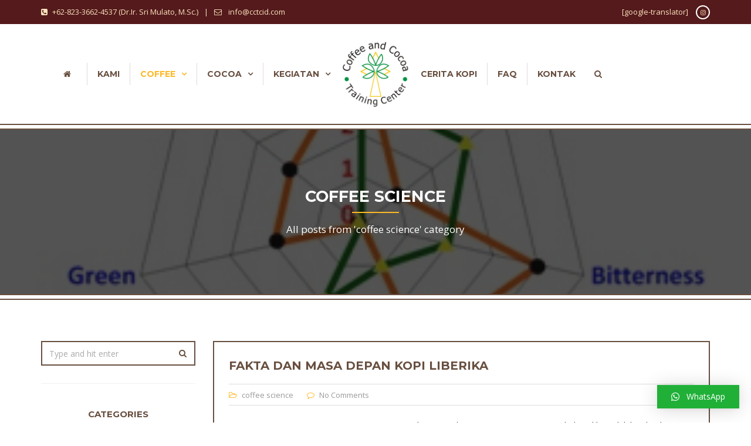

--- FILE ---
content_type: text/html; charset=UTF-8
request_url: https://www.cctcid.com/category/coffee-science/
body_size: 16842
content:
<!DOCTYPE html>
<html lang="id-ID" prefix="og: http://ogp.me/ns#">
<head>
	<meta charset="UTF-8">

	<!--[if IE]><meta http-equiv='X-UA-Compatible' content='IE=edge,chrome=1'><![endif]-->
	<meta name="viewport" content="width=device-width, initial-scale=1.0, maximum-scale=1.0, user-scalable=0">

	<link rel="pingback" href="https://www.cctcid.com/xmlrpc.php">

	<title>coffee science Archives - Coffee &amp; Cacao Training Center</title>

<!-- This site is optimized with the Yoast SEO plugin v9.2.1 - https://yoast.com/wordpress/plugins/seo/ -->
<link rel="canonical" href="https://www.cctcid.com/category/coffee-science/" />
<link rel="next" href="https://www.cctcid.com/category/coffee-science/page/2/" />
<meta property="og:locale" content="id_ID" />
<meta property="og:type" content="object" />
<meta property="og:title" content="coffee science Archives - Coffee &amp; Cacao Training Center" />
<meta property="og:description" content="Sain Terminologi" />
<meta property="og:url" content="https://www.cctcid.com/category/coffee-science/" />
<meta property="og:site_name" content="Coffee &amp; Cacao Training Center" />
<meta name="twitter:card" content="summary_large_image" />
<meta name="twitter:title" content="coffee science Archives - Coffee &amp; Cacao Training Center" />
<!-- / Yoast SEO plugin. -->

<link rel='dns-prefetch' href='//fonts.googleapis.com' />
<link rel='dns-prefetch' href='//s.w.org' />
<link rel="alternate" type="application/rss+xml" title="Coffee &amp; Cacao Training Center &raquo; Feed" href="https://www.cctcid.com/feed/" />
<link rel="alternate" type="application/rss+xml" title="Coffee &amp; Cacao Training Center &raquo; Umpan Komentar" href="https://www.cctcid.com/comments/feed/" />
<link rel="alternate" type="application/rss+xml" title="Coffee &amp; Cacao Training Center &raquo; coffee science Umpan Kategori" href="https://www.cctcid.com/category/coffee-science/feed/" />
		<script type="text/javascript">
			window._wpemojiSettings = {"baseUrl":"https:\/\/s.w.org\/images\/core\/emoji\/11\/72x72\/","ext":".png","svgUrl":"https:\/\/s.w.org\/images\/core\/emoji\/11\/svg\/","svgExt":".svg","source":{"concatemoji":"https:\/\/www.cctcid.com\/wp-includes\/js\/wp-emoji-release.min.js?ver=4.9.8"}};
			!function(a,b,c){function d(a,b){var c=String.fromCharCode;l.clearRect(0,0,k.width,k.height),l.fillText(c.apply(this,a),0,0);var d=k.toDataURL();l.clearRect(0,0,k.width,k.height),l.fillText(c.apply(this,b),0,0);var e=k.toDataURL();return d===e}function e(a){var b;if(!l||!l.fillText)return!1;switch(l.textBaseline="top",l.font="600 32px Arial",a){case"flag":return!(b=d([55356,56826,55356,56819],[55356,56826,8203,55356,56819]))&&(b=d([55356,57332,56128,56423,56128,56418,56128,56421,56128,56430,56128,56423,56128,56447],[55356,57332,8203,56128,56423,8203,56128,56418,8203,56128,56421,8203,56128,56430,8203,56128,56423,8203,56128,56447]),!b);case"emoji":return b=d([55358,56760,9792,65039],[55358,56760,8203,9792,65039]),!b}return!1}function f(a){var c=b.createElement("script");c.src=a,c.defer=c.type="text/javascript",b.getElementsByTagName("head")[0].appendChild(c)}var g,h,i,j,k=b.createElement("canvas"),l=k.getContext&&k.getContext("2d");for(j=Array("flag","emoji"),c.supports={everything:!0,everythingExceptFlag:!0},i=0;i<j.length;i++)c.supports[j[i]]=e(j[i]),c.supports.everything=c.supports.everything&&c.supports[j[i]],"flag"!==j[i]&&(c.supports.everythingExceptFlag=c.supports.everythingExceptFlag&&c.supports[j[i]]);c.supports.everythingExceptFlag=c.supports.everythingExceptFlag&&!c.supports.flag,c.DOMReady=!1,c.readyCallback=function(){c.DOMReady=!0},c.supports.everything||(h=function(){c.readyCallback()},b.addEventListener?(b.addEventListener("DOMContentLoaded",h,!1),a.addEventListener("load",h,!1)):(a.attachEvent("onload",h),b.attachEvent("onreadystatechange",function(){"complete"===b.readyState&&c.readyCallback()})),g=c.source||{},g.concatemoji?f(g.concatemoji):g.wpemoji&&g.twemoji&&(f(g.twemoji),f(g.wpemoji)))}(window,document,window._wpemojiSettings);
		</script>
		<style type="text/css">
img.wp-smiley,
img.emoji {
	display: inline !important;
	border: none !important;
	box-shadow: none !important;
	height: 1em !important;
	width: 1em !important;
	margin: 0 .07em !important;
	vertical-align: -0.1em !important;
	background: none !important;
	padding: 0 !important;
}
</style>
<link rel='stylesheet' id='contact-form-7-css'  href='https://www.cctcid.com/wp-content/plugins/contact-form-7/includes/css/styles.css?ver=5.1.7' type='text/css' media='all' />
<style id='contact-form-7-inline-css' type='text/css'>
.wpcf7 .wpcf7-recaptcha iframe {margin-bottom: 0;}.wpcf7 .wpcf7-recaptcha[data-align="center"] > div {margin: 0 auto;}.wpcf7 .wpcf7-recaptcha[data-align="right"] > div {margin: 0 0 0 auto;}
</style>
<link rel='stylesheet' id='rs-plugin-settings-css'  href='https://www.cctcid.com/wp-content/plugins/revslider/public/assets/css/settings.css?ver=5.4.7.3' type='text/css' media='all' />
<style id='rs-plugin-settings-inline-css' type='text/css'>
#rs-demo-id {}
</style>
<link rel='stylesheet' id='bakery-fonts-css'  href='https://fonts.googleapis.com/css?family=Open+Sans%3A400%2C400i%2C600%2C600i%2C700%2C700i%7CMontserrat%3A400%2C500%2C600%2C700&#038;subset=latin%2Clatin-ext&#038;ver=2.2' type='text/css' media='all' />
<link rel='stylesheet' id='mediaelement-css'  href='https://www.cctcid.com/wp-includes/js/mediaelement/mediaelementplayer-legacy.min.css?ver=4.2.6-78496d1' type='text/css' media='all' />
<link rel='stylesheet' id='wp-mediaelement-css'  href='https://www.cctcid.com/wp-includes/js/mediaelement/wp-mediaelement.min.css?ver=4.9.8' type='text/css' media='all' />
<link rel='stylesheet' id='font-milingona-css'  href='https://www.cctcid.com/wp-content/themes/bakery/assets/lib/font-milingona/css/font-milingona.css?ver=1.0' type='text/css' media='all' />
<link rel='stylesheet' id='font-awesome-css'  href='https://www.cctcid.com/wp-content/themes/bakery/assets/lib/font-awesome/css/font-awesome.min.css?ver=4.7.0' type='text/css' media='all' />
<link rel='stylesheet' id='font-bakery-css'  href='https://www.cctcid.com/wp-content/themes/bakery/assets/lib/font-bakery/css/font-bakery.css?ver=2.2' type='text/css' media='all' />
<link rel='stylesheet' id='bootstrap-css'  href='https://www.cctcid.com/wp-content/themes/bakery/assets/lib/bootstrap/css/bootstrap.min.css?ver=3.3.6' type='text/css' media='all' />
<link rel='stylesheet' id='bootstrap-datepicker-css'  href='https://www.cctcid.com/wp-content/themes/bakery/assets/lib/bootstrap-datepicker/bootstrap-datepicker.css?ver=1.5' type='text/css' media='all' />
<link rel='stylesheet' id='bootstrap-timepicker-css'  href='https://www.cctcid.com/wp-content/themes/bakery/assets/lib/bootstrap-timepicker/bootstrap-timepicker.min.css?ver=0.2.6' type='text/css' media='all' />
<link rel='stylesheet' id='magnific-popup-css'  href='https://www.cctcid.com/wp-content/themes/bakery/assets/lib/magnific-popup/magnific-popup.min.css?ver=1.1.0' type='text/css' media='all' />
<link rel='stylesheet' id='owl-carousel-css'  href='https://www.cctcid.com/wp-content/themes/bakery/assets/lib/owl-carousel/owl.carousel.min.css?ver=1.3.3' type='text/css' media='all' />
<link rel='stylesheet' id='select2-css'  href='https://www.cctcid.com/wp-content/themes/bakery/assets/lib/select2/css/select2.min.css?ver=4.0.3' type='text/css' media='all' />
<link rel='stylesheet' id='bakery-common-css-css'  href='https://www.cctcid.com/wp-content/themes/bakery/assets/css/common.css?ver=2.2' type='text/css' media='all' />
<link rel='stylesheet' id='bakery-main-css'  href='https://www.cctcid.com/wp-content/themes/bakery/style.css?ver=2.2' type='text/css' media='all' />
<link rel='stylesheet' id='qlwapp-css'  href='https://www.cctcid.com/wp-content/plugins/wp-whatsapp-chat/assets/frontend/css/qlwapp.min.css?ver=4.6.1' type='text/css' media='all' />
<link rel='stylesheet' id='bakery-child-style-css'  href='https://www.cctcid.com/wp-content/themes/bakery-child/style.css?ver=4.9.8' type='text/css' media='all' />
<link rel='stylesheet' id='redux-google-fonts-bakery_theme_options-css'  href='https://fonts.googleapis.com/css?family=Open+Sans%3A300%2C400%2C600%2C700%2C800%2C300italic%2C400italic%2C600italic%2C700italic%2C800italic%7CMontserrat%3A100%2C200%2C300%2C400%2C500%2C600%2C700%2C800%2C900%2C100italic%2C200italic%2C300italic%2C400italic%2C500italic%2C600italic%2C700italic%2C800italic%2C900italic&#038;subset=latin&#038;ver=1624584509' type='text/css' media='all' />
<script type='text/javascript' src='https://www.cctcid.com/wp-includes/js/jquery/jquery.js?ver=1.12.4'></script>
<script type='text/javascript' src='https://www.cctcid.com/wp-includes/js/jquery/jquery-migrate.min.js?ver=1.4.1'></script>
<script type='text/javascript' src='https://www.cctcid.com/wp-content/plugins/revslider/public/assets/js/jquery.themepunch.tools.min.js?ver=5.4.7.3'></script>
<script type='text/javascript' src='https://www.cctcid.com/wp-content/plugins/revslider/public/assets/js/jquery.themepunch.revolution.min.js?ver=5.4.7.3'></script>
<link rel='https://api.w.org/' href='https://www.cctcid.com/wp-json/' />
<link rel="EditURI" type="application/rsd+xml" title="RSD" href="https://www.cctcid.com/xmlrpc.php?rsd" />
<link rel="wlwmanifest" type="application/wlwmanifest+xml" href="https://www.cctcid.com/wp-includes/wlwmanifest.xml" /> 
<meta name="generator" content="Powered by Milingona" /><style type="text/css" id="bakery_footer-custom-css">.vc_custom_1509695800239{padding-top: 30px !important;background-color: #303133 !important;}.vc_custom_1506695257658{padding-top: 50px !important;background-color: #28292b !important;}.vc_custom_1532919834142{margin-top: 10px !important;margin-bottom: 20px !important;}.vc_custom_1539181768622{padding-right: 30px !important;}.vu_main-footer .vu_footer-logo {
    max-width: 125px;
    margin: auto;
}</style><meta name="generator" content="Powered by WPBakery Page Builder - drag and drop page builder for WordPress."/>
<!--[if lte IE 9]><link rel="stylesheet" type="text/css" href="https://www.cctcid.com/wp-content/plugins/js_composer/assets/css/vc_lte_ie9.min.css" media="screen"><![endif]--><meta name="generator" content="Powered by Slider Revolution 5.4.7.3 - responsive, Mobile-Friendly Slider Plugin for WordPress with comfortable drag and drop interface." />
<link rel="icon" href="https://www.cctcid.com/wp-content/uploads/2021/07/cropped-Untitled-1-32x32.png" sizes="32x32" />
<link rel="icon" href="https://www.cctcid.com/wp-content/uploads/2021/07/cropped-Untitled-1-192x192.png" sizes="192x192" />
<link rel="apple-touch-icon-precomposed" href="https://www.cctcid.com/wp-content/uploads/2021/07/cropped-Untitled-1-180x180.png" />
<meta name="msapplication-TileImage" content="https://www.cctcid.com/wp-content/uploads/2021/07/cropped-Untitled-1-270x270.png" />
<script type="text/javascript">function setREVStartSize(e){									
						try{ e.c=jQuery(e.c);var i=jQuery(window).width(),t=9999,r=0,n=0,l=0,f=0,s=0,h=0;
							if(e.responsiveLevels&&(jQuery.each(e.responsiveLevels,function(e,f){f>i&&(t=r=f,l=e),i>f&&f>r&&(r=f,n=e)}),t>r&&(l=n)),f=e.gridheight[l]||e.gridheight[0]||e.gridheight,s=e.gridwidth[l]||e.gridwidth[0]||e.gridwidth,h=i/s,h=h>1?1:h,f=Math.round(h*f),"fullscreen"==e.sliderLayout){var u=(e.c.width(),jQuery(window).height());if(void 0!=e.fullScreenOffsetContainer){var c=e.fullScreenOffsetContainer.split(",");if (c) jQuery.each(c,function(e,i){u=jQuery(i).length>0?u-jQuery(i).outerHeight(!0):u}),e.fullScreenOffset.split("%").length>1&&void 0!=e.fullScreenOffset&&e.fullScreenOffset.length>0?u-=jQuery(window).height()*parseInt(e.fullScreenOffset,0)/100:void 0!=e.fullScreenOffset&&e.fullScreenOffset.length>0&&(u-=parseInt(e.fullScreenOffset,0))}f=u}else void 0!=e.minHeight&&f<e.minHeight&&(f=e.minHeight);e.c.closest(".rev_slider_wrapper").css({height:f})					
						}catch(d){console.log("Failure at Presize of Slider:"+d)}						
					};</script>
<style type="text/css" title="dynamic-css" class="options-output">body{background-color:#fff;}body{font-family:"Open Sans";text-transform:none;line-height:24px;font-weight:400;font-style:normal;color:#191919;font-size:14px;}.vu_main-menu > ul > li > a{font-family:Montserrat;text-transform:uppercase;line-height:24px;font-weight:700;font-style:normal;color:#684f40;font-size:14px;}.vu_main-menu ul li ul.sub-menu li a{font-family:Montserrat;text-transform:none;line-height:20px;font-weight:500;font-style:normal;color:#232323;font-size:14px;}h1,.h1{font-family:Montserrat;text-transform:none;line-height:38px;font-weight:700;font-style:normal;color:#684f40;font-size:28px;}h2,.h2{font-family:Montserrat;text-transform:none;line-height:34px;font-weight:700;font-style:normal;color:#684f40;font-size:24px;}h3,.h3{font-family:Montserrat;text-transform:none;line-height:30px;font-weight:700;font-style:normal;color:#684f40;font-size:20px;}h4,.h4{font-family:Montserrat;text-transform:none;line-height:27px;font-weight:700;font-style:normal;color:#684f40;font-size:17px;}h5{font-family:Montserrat;text-transform:none;line-height:26px;font-weight:700;font-style:normal;color:#684f40;font-size:16px;}h6{font-family:Montserrat;text-transform:none;line-height:24px;font-weight:700;font-style:normal;color:#684f40;font-size:14px;}.vu_tabs .vu_t-nav li a,.vu_tour .vu_t-wrapper .vu_t-nav a,.vu_product.vu_p-style-2 .vu_p-label,.vu_product.vu_p-style-3 .vu_p-label,.vu_product.vu_p-style-4 .vu_p-label,.vu_product.vu_p-style-5 .vu_p-label,.vu_special-offer .vu_so-item-price,.vu_special-offer .vu_so-item-label,.vu_pricing-table .vu_pt-title,.btn,.vu_counter .vu_c-holder,.vu_error-page .vu_ep-404,.woocommerce input.button,.woocommerce button.button,.woocommerce a.button,.woocommerce div.product p.price,.woocommerce div.product span.price,.woocommerce table.shop_table th,.woocommerce-cart .cart-collaterals .cart_totals table th,.woocommerce table.order_details thead th,.woocommerce table.woocommerce-checkout-review-order-table thead th,.vu_wc-product .vu_p-label,.vu_wc-product-label{font-family:Montserrat;}.vu_top-bar{background-color:#541a1c;}.vu_top-bar{color:#fce2bc;}.vu_main-menu-container{padding-top:25px;padding-bottom:25px;}.vu_menu-affix.affix .vu_main-menu-container{padding-top:20px;padding-bottom:20px;}</style><style type="text/css" id="bakery_custom-css">::-moz-selection{background-color:#fdb822}::selection{background-color:#fdb822}a{color:#fdb822}a:hover{color:#684f40}a.vu_link-inverse{color:#684f40}a.vu_link-inverse:hover{color:#fdb822}h1,.h1,h2,.h2,h3,.h3,h4,.h4,h5,.h5,h6,.h6{color:#684f40}.vu_main-header.vu_mh-transparent .vu_menu-affix:not(.affix) .vu_main-menu>ul>li:not(.current-menu-item):not(.current-menu-parent):not(.current-menu-ancestor)>a:hover{color:#fdb822}.vu_top-bar a:hover{color:#fdb822}.vu_tb-list .sub-menu li a:hover{color:#fdb822}.vu_main-menu>ul>li{border-left:1px solid rgba(104,79,64,0.2)}.vu_main-menu>ul>li.vu_mm-button>a{color:#fdb822!important;border:2px solid #fdb822!important}.vu_main-menu>ul>li a:hover{color:#fdb822}.vu_main-menu li.active>a,.vu_main-menu li.current-menu-parent>a,.vu_main-menu li.current-menu-ancestor>a,.vu_main-menu li.current-menu-item>a{color:#fdb822}.vu_main-menu ul li ul.sub-menu li a:hover,.vu_main-menu ul li ul.sub-menu li.active>a{color:#fdb822}.vu_main-menu ul.sub-menu li:hover>a,.vu_main-menu ul.sub-menu li.active>a,.vu_main-menu ul.sub-menu li.current-menu-parent>a,.vu_main-menu ul.sub-menu li.current-menu-ancestor>a,.vu_main-menu ul.sub-menu li.current-menu-item>a{color:#fdb822}.vu_main-menu .vu_mm-label-new>a:after,.vu_main-menu .vu_mm-label-unique>a:after{background-color:#684f40}.vu_main-menu .vu_mm-label-unique>a:after{background-color:#fdb822}.vu_mobile-menu ul li.current-menu-item>a{color:#fdb822}.vu_mobile-menu ul li a:hover,.vu_mobile-menu ul li.current-menu-item>a:hover,.vu_mobile-menu .vu_mm-remove:hover{border-color:#fdb822;background-color:#fdb822}.vu_mm-open:hover,.vu_mm-open:focus,.vu_wc-menu-item.vu_wc-responsive:hover,.vu_wc-menu-item.vu_wc-responsive:focus{color:#684f40}.vu_page-header.vu_ph-with-border:before{-webkit-box-shadow:inset 0 0 0 2px #684f40,inset 0 0 0 8px #fff,inset 0 0 0 10px #684f40;box-shadow:inset 0 0 0 2px #684f40,inset 0 0 0 8px #fff,inset 0 0 0 10px #684f40}.vu_page-header.vu_ph-style-1 .vu_ph-breadcrumbs .divider i{color:#fdb822!important}.vu_page-header.vu_ph-style-1 .vu_ph-breadcrumbs a:hover,.vu_page-header.vu_ph-style-1 .vu_ph-breadcrumbs a:hover span{color:#fdb822}.vu_page-header.vu_ph-style-2 .vu_ph-title:after{background-color:#fdb822}.widget_nav_menu .menu>li>a{color:#684f40}.widget_nav_menu ul li a:hover,.widget_nav_menu ul li.current-menu-parent>a,.widget_nav_menu ul li.current-menu-ancestor>a,.widget_nav_menu ul li.current-menu-item>a{border-color:#fdb822;background-color:#fdb822}.vu_datepicker-wrap .ui-datepicker-calendar .ui-state-highlight{color:#fdb822}.vu_datepicker-wrap td a.ui-state-active,.vu_datepicker-wrap td a.ui-state-active.ui-state-hover{background-color:#fdb822}.select2-container--default.select2-container--open .select2-selection--single,.select2-container--default.select2-container--open .select2-selection--multiple{border-color:#684f40}.select2-container--default .select2-selection--single .select2-selection__clear{color:#684f40}.select2-container--default .select2-search--dropdown .select2-search__field:focus{border-color:#fdb822}.select2-dropdown{border:1px solid #684f40}.select2-container--default .select2-results__option[aria-selected=true]{background-color:#fdb822}.vu_accordion .vu_a-wrapper .vu_a-header{background-color:#684f40!important}.vu_accordion .vu_a-wrapper .vu_a-header.ui-state-active{background-color:#fdb822!important}.vu_toggle .vu_t-title .fa{border:2px solid #fdb822;background-color:#fdb822}.vu_toggle .vu_t-title h4{color:#684f40}.vu_toggle .vu_t-title:hover .fa,.vu_toggle.vc_toggle_active .vu_t-title .fa{background-color:#fdb822}.vu_tabs .vu_t-nav li a{color:#684f40!important}.vu_tabs .vu_t-nav li.ui-tabs-active a{color:#fdb822!important}.vu_tour .vu_t-wrapper .vu_t-nav a{color:#684f40!important}.vu_tour .vu_t-nav li.ui-tabs-active a{color:#fdb822!important}.vu_progress-bar .vu_pb-bar{background-color:#fdb822}.vu_countdown .countdown-period{color:#fdb822}.vu_widget-nav li.active>a,.vu_widget-nav a:hover{color:#fdb822}.vu_image-box .vu_ib-title{color:#fdb822}.vu_image-box .vu_ib-read-more{color:#684f40}.vu_team-member .vu_tm-social-networks a{color:#684f40}.vu_team-member .vu_tm-social-networks a:hover{background-color:#fdb822}.vu_team-member.vu_tm-style-1 .vu_tm-container{border:2px solid #684f40}.vu_team-member.vu_tm-style-1:hover .vu_tm-container{border-color:#fdb822}.vu_team-member.vu_tm-style-1 .vu_tm-name{color:#684f40}.vu_team-member.vu_tm-style-1 .vu_tm-position{color:#fdb822}.vu_team-member.vu_tm-style-1 .vu_tm-social-networks{background-color:rgba(104,79,64,0.6)}.vu_team-member.vu_tm-style-2:after{background-color:rgba(104,79,64,0.8)}.vu_team-member.vu_tm-style-2 .vu_tm-position{color:#fdb822}.vu_team-member.vu_tm-style-3 .vu_tm-name{color:#684f40}.vu_team-member.vu_tm-style-3 .vu_tm-position{color:#fdb822}.vu_team-member.vu_tm-style-3 .vu_tm-social-networks{background-color:rgba(104,79,64,0.6)}.vu_testimonial.vu_t-style-1 .vu_t-author-name:before{background-color:#684f40}.vu_testimonial.vu_t-style-1 .vu_t-author-position{color:#684f40}.vu_carousel.vu_c-testimonials .owl-pagination .owl-page.active span{border-color:#684f40}.vu_carousel.vu_c-testimonials .owl-pagination .owl-page.active span:before{background-color:#684f40}.vu_testimonial.vu_t-style-2 .vu_t-author .vu_t-author-name{color:#684f40}.vu_testimonial.vu_t-style-2 .vu_t-author .vu_t-author-position{color:#fdb822}.vu_before-after .twentytwenty-handle{background-color:#fdb822}.vu_product.vu_p-style-1 .vu_p-image .vu_p-i-cover{-webkit-box-shadow:0 0 0 5px #fff,0 0 0 7px #fdb822;box-shadow:0 0 0 5px #fff,0 0 0 7px #fdb822;background-color:rgba(253,184,34,0.6)}.vu_product.vu_p-style-1 .vu_p-price{color:#fdb822}.vu_product.vu_p-style-2,.vu_product.vu_p-style-4{border:2px solid #684f40}.vu_product.vu_p-style-2 .vu_p-content,.vu_product.vu_p-style-3 .vu_p-content{background-color:rgba(253,184,34,0.9)}.vu_product.vu_p-style-2 .vu_p-icon,.vu_product.vu_p-style-3 .vu_p-icon,.vu_product.vu_p-style-4 .vu_p-icon,.vu_product.vu_p-style-5 .vu_p-icon{color:#fdb822;border:2px solid #fdb822}.vu_product.vu_p-style-4 .vu_p-icon,.vu_product.vu_p-style-5 .vu_p-icon{background-color:#fdb822}.vu_product.vu_p-style-2 .vu_p-icon:hover,.vu_product.vu_p-style-3 .vu_p-icon:hover,.vu_product.vu_p-style-4 .vu_p-icon:hover,.vu_product.vu_p-style-5 .vu_p-icon:hover{border-color:#684f40;background-color:#684f40}.vu_product.vu_p-style-4 .vu_p-name,.vu_product.vu_p-style-5 .vu_p-name{color:#684f40}.vu_product.vu_p-style-4 .vu_p-price,.vu_product.vu_p-style-5 .vu_p-price{color:#fdb822}.form-control:focus{border-color:#684f40}.vu_contact-form-7.vu_cf7-style-inverse .vu_cf7-frm .form-control:focus{border-color:#684f40}.wpcf7-form:not(.vu_cf7-frm) .wpcf7-form-control:not(.wpcf7-submit):focus{border-color:#684f40}.vu_order-form .vu_of-products .vu_of-product-item .vu_of-pi-price-holder{color:#fdb822}.vu_order-form .vu_of-products-select2.select2-container--default.select2-container--open .select2-selection--single,.vu_order-form .vu_of-products-select2.select2-container--default.select2-container--focus .select2-selection--multiple{border-color:#684f40}.vu_of-products-select2-outer-container .select2-dropdown{border:1px solid #684f40}.vu_of-products-select2-outer-container .select2-results__option .vu_s2-product-item .vu_s2-pi-name{color:#684f40}.vu_of-products-select2-outer-container .select2-results__option .vu_s2-product-item .vu_s2-pi-price{color:#fdb822}.vu_filterable .vu_f-filters.vu_f-filters-style-1 .vu_f-filter .vu_f-filter-icon{-webkit-box-shadow:inset 0 0 0 3px #684f40;box-shadow:inset 0 0 0 3px #684f40;background-color:#684f40}.vu_filterable .vu_f-filters.vu_f-filters-style-1 .vu_f-filter:hover .vu_f-filter-icon,.vu_filterable .vu_f-filters.vu_f-filters-style-1 .vu_f-filter.active .vu_f-filter-icon{border-color:#fdb822;background-color:#fdb822}.vu_filterable .vu_f-filters.vu_f-filters-style-2 .vu_f-filter:hover .vu_f-filter-name,.vu_filterable .vu_f-filters.vu_f-filters-style-2 .vu_f-filter.active .vu_f-filter-name{color:#fdb822}.vu_mailchimp-form.vu_mcf-style-inverse .form-control:focus{border-color:#684f40}.vu_special-offer .vu_so-tab:before{border-right-color:#fdb822}.vu_special-offer .vu_so-tab.active{border-color:#fdb822}.vu_special-offer .vu_so-panes{border:2px solid #fdb822}.vu_icon-box .vu_ib-icon{background-color:#684f40;border:2px solid #684f40}.vu_icon-box.vu_ib-style-none .vu_ib-icon{color:#684f40}.vu_icon-box .vu_ib-content .vu_ib-title{color:#fdb822}.vu_icon-box .vu_ib-content .vu_ib-title a:hover{color:#684f40}.vu_icon-box.vu_ib-color-primary .vu_ib-content .vu_ib-title{color:#684f40}.vu_icon-box.vu_ib-color-primary .vu_ib-icon{background-color:#fdb822;border-color:#fdb822}.vu_icon-box.vu_ib-color-primary:hover .vu_ib-icon{background-color:#684f40;border-color:#684f40}.vu_icon-box.vu_ib-color-primary[class*="-outline"] .vu_ib-icon{color:#fdb822}.vu_icon-box.vu_ib-color-primary[class*="-outline"]:hover .vu_ib-icon{color:#684f40}.vu_icon-box.vu_ib-color-secondary .vu_ib-content .vu_ib-title{color:#fdb822}.vu_icon-box.vu_ib-color-secondary .vu_ib-icon{background-color:#684f40;border-color:#684f40}.vu_icon-box.vu_ib-color-secondary:hover .vu_ib-icon{background-color:#fdb822;border-color:#fdb822}.vu_icon-box.vu_ib-color-secondary[class*="-outline"] .vu_ib-icon{color:#684f40}.vu_icon-box.vu_ib-color-secondary[class*="-outline"]:hover .vu_ib-icon{color:#fdb822}.vu_icon-box.vu_ib-color-gray .vu_ib-icon{color:#fdb822}.vu_icon-box.vu_ib-color-gray:hover .vu_ib-icon{background-color:#fdb822;border-color:#fdb822}.vu_icon-box.vu_ib-color-white .vu_ib-content .vu_ib-title{color:#fdb822}.vu_timeline .vu_t-date{background-color:#684f40}.vu_timeline .vu_t-date:before{-webkit-box-shadow:0 0 0 1px #fff,0 0 0 3px #fdb822,0 0 0 8px #f9f9f9;box-shadow:0 0 0 1px #fff,0 0 0 3px #fdb822,0 0 0 8px #f9f9f9;background-color:#fdb822}.vu_timeline .vu_t-title{color:#fdb822}.vu_video-section .vu_vs-play{background-color:#fdb822}.vu_separator.vu_s-style-1 .vu_s-bullet{background-color:#684f40}.vu_separator.vu_s-style-1 .vu_s-bullet[data-number="2"]{background-color:#fdb822}.vu_separator.vu_s-style-2 .vu_s-line:before{background-color:#fdb822}.vu_separator.vu_s-style-3 .vu_s-line:before{background-color:#684f40}.vu_separator.vu_s-style-4 .vu_s-line:before,.vu_separator.vu_s-style-4 .vu_s-line:after{background-color:#fdb822}.vu_separator.vu_s-style-5 .vu_s-line-left,.vu_separator.vu_s-style-5 .vu_s-line-center,.vu_separator.vu_s-style-5 .vu_s-line-right{background-color:#684f40}.vu_separator.vu_s-style-5 .vu_s-line-center{background-color:#fdb822}.vu_carousel .owl-pagination .owl-page span{border:2px solid #684f40}.vu_carousel .owl-pagination .owl-page span:before{background-color:#684f40}.vu_carousel .owl-pagination .owl-page.active span{border-color:#fdb822}.vu_carousel .owl-pagination .owl-page.active span:before{background-color:#fdb822}.vu_carousel .owl-pagination .owl-page .owl-numbers{color:#684f40}.vu_carousel .owl-pagination .owl-page.active .owl-numbers{color:#fdb822}.vu_carousel .owl-buttons .owl-prev,.vu_carousel .owl-buttons .owl-next{color:#684f40;border:2px solid #684f40}.vu_carousel .owl-buttons .owl-prev:hover,.vu_carousel .owl-buttons .owl-next:hover{color:#fdb822;border-color:#fdb822}.vu_heading .vu_h-heading{color:#684f40}.vu_heading .vu_h-heading:after{background-color:#fdb822}.vu_heading.vu_h-style-2 .vu_h-heading span{background-color:#fdb822}.vu_pricing-table{border:2px solid #fdb822}.vu_pricing-table.vu_pt-active{border-color:#684f40}.vu_pricing-table .vu_pt-title{background-color:#fdb822}.vu_pricing-table.vu_pt-active .vu_pt-title{background-color:#684f40}.vu_pricing-table .vu_pt-button a{background-color:#684f40}.vu_pricing-table.vu_pt-active .vu_pt-button a{background-color:#fdb822}.btn.btn-primary,.btn.btn-primary.btn-default{color:#fdb822;border-color:#fdb822}.btn.btn-primary:hover,.btn.btn-primary.btn-default:hover,.btn.btn-primary.btn-inverse{border-color:#fdb822;background-color:#fdb822}.btn.btn-primary.btn-inverse:hover{color:#fdb822;border-color:#fdb822}.btn.btn-primary-hover:hover,.btn.btn-primary-hover.btn-default:hover{border-color:#fdb822!important;background-color:#fdb822!important}.btn.btn-primary-hover.btn-inverse:hover{color:#fdb822!important;border-color:#fdb822!important}.btn.btn-secondary,.btn.btn-secondary.btn-default{color:#684f40;border-color:#684f40}.btn.btn-secondary:hover,.btn.btn-secondary.btn-default:hover,.btn.btn-secondary.btn-inverse{border-color:#684f40;background-color:#684f40}.btn.btn-secondary.btn-inverse:hover{color:#684f40;border-color:#684f40}.btn.btn-secondary-hover:hover,.btn.btn-secondary-hover.btn-default:hover{border-color:#684f40!important;background-color:#684f40!important}.btn.btn-secondary-hover.btn-inverse:hover{color:#684f40!important;border-color:#684f40!important}.btn.btn-disable:hover{color:#fdb822}.vu_gallery .vu_g-filters.vu_g-filters-style-1 .vu_g-filter.active,.vu_gallery .vu_g-filters.vu_g-filters-style-1 .vu_g-filter:hover{color:#fdb822}.vu_gallery .vu_g-filters.vu_g-filters-style-2 .vu_g-filter{background-color:#684f40}.vu_gallery .vu_g-filters.vu_g-filters-style-2 .vu_g-filter.active,.vu_gallery .vu_g-filters.vu_g-filters-style-2 .vu_g-filter:hover{background-color:#fdb822}.vu_gallery-item .vu_gi-details-container{background-color:rgba(253,184,34,0.8)}.vu_gallery-widget .vu_gw-item .vu_gw-image{background-color:#fdb822}.vu_animated-svg .vu_as-svg svg path[stroke]{stroke:#684f40}.vu_animated-svg .vu_as-content .vu_as-title{color:#fdb822}.vu_animated-svg .vu_as-content .vu_as-title a:hover{color:#684f40}.vu_counter{color:#684f40}.vu_counter .vu_c-holder:after{background-color:#fdb822}.vu_image-slider .owl-buttons .owl-prev,.vu_image-slider .owl-buttons .owl-next{color:#684f40;border:2px solid #684f40}.vu_image-slider .owl-buttons .owl-prev:hover,.vu_image-slider .owl-buttons .owl-next:hover{color:#fdb822;border-color:#fdb822}.vu_image-slider .owl-controls .owl-pagination .owl-page span{border:2px solid #684f40}.vu_image-slider .owl-controls .owl-pagination .owl-page span:before{background-color:#fdb822}.vu_image-slider .owl-controls .owl-pagination .owl-page.active span,.vu_image-slider .owl-controls .owl-pagination .owl-page:hover span{border-color:#fdb822}.vu_blog .vu_blog-item .vu_bi-image{border:2px solid #684f40}.vu_blog .vu_blog-item:hover .vu_bi-image{border-color:#fdb822}.vu_blog .vu_blog-item .vu_bi-title a:hover{color:#fdb822}.vu_blog .vu_blog-item .vu_bi-meta:before{background-color:#fdb822}.vu_blog .vu_blog-item .vu_bi-meta .vu_bi-m-item .fa{color:#684f40}.vu_blog .vu_blog-item .vu_bi-meta .vu_bi-m-item a:hover{color:#fdb822}.vu_blog-post{border:2px solid #684f40}.vu_blog-post .vu_bp-title{color:#684f40}.vu_blog-post .vu_bp-title a:hover{color:#fdb822}.vu_blog-post .vu_bp-m-item a:hover{color:#684f40}.vu_blog-post .vu_bp-m-item i{color:#fdb822}.vu_blog-post .vu_bp-read-more{color:#fdb822}.vu_blog-post.vu_bp-type-audio .vu_bp-image .mejs-controls .mejs-time-rail .mejs-time-current{background-color:#fdb822}.vu_blog-post.vu_bp-type-link:before{color:#684f40}.vu_blog-post.vu_bp-type-quote .vu_bp-quote:before{color:#684f40}.vu_blog-post.vu_bp-type-quote .vu_bp-quote>blockquote,.vu_blog-post.vu_bp-type-quote .vu_bp-quote .vu_bp-q-content{color:#fdb822}.vu_blog-post.vu_bp-type-quote .vu_bp-quote>blockquote cite,.vu_blog-post.vu_bp-type-quote .vu_bp-quote .vu_bp-q-author{color:#684f40}.sticky,.category-sticky{border-color:#fdb822}.vu_bp-social-tags-container .vu_bp-tags{color:#684f40}.vu_bp-social-tags-container .vu_bp-tags a:hover{color:#fdb822}.vu_bp-social-networks a{background-color:#684f40}.vu_bp-social-networks a:hover{background-color:#fdb822}.vu_bp-next-prev-container a:hover{color:#fdb822}.vu_blog-single-post .vu_bsp-content{border:2px solid #684f40}.vu_comments .vu_c-count,.vu_comments .vu_c-text{color:#fdb822}.vu_comments .vu_c-a-author{color:#684f40}.vu_comments .vu_c-a-m-item a:hover{color:#fdb822}.vu_comments .vu_c-a-edit a,.vu_comments .vu_c-a-reply a{background-color:#fdb822}.vu_comments .vu_c-a-edit a{background-color:#684f40}.vu_comments .vu_c-a-content .vu_c-a-moderation{color:#fdb822}.comment-reply-title{color:#684f40}.comment-reply-title small a{color:#fdb822}.comment-reply-title small a:hover{color:#684f40}.comment-form .form-control:focus{border-color:#684f40}.vu_pagination .vu_p-list a:hover{border-color:#684f40;background-color:#684f40}.vu_pagination .vu_p-list .current{color:#684f40;border-color:#684f40}.vu_recent-posts .vu_rp-item .vu_rp-title a:hover{color:#fdb822}.vu_working-hours .vu_wh-item.active .vu_wh-day,.vu_working-hours .vu_wh-item.active .vu_wh-hours{color:#fdb822}.vu_social-networks .vu_social-icon a{background-color:#fdb822}.vu_social-networks .vu_social-icon a:hover{background-color:#684f40}.vu_error-page .vu_ep-404{color:#fdb822}.vu_error-page .vu_ep-title{color:#684f40}.widget_title{color:#684f40}.widget .vu_social-icon a{background-color:#fdb822}.widget .vu_social-icon a:hover{background-color:#684f40}.vu_search-form .vu_sf-wrapper .vu_sf-input{border:2px solid #684f40}.vu_search-form .vu_sf-wrapper .vu_sf-submit{color:#684f40}.widget .form-control:focus,.widget input[type="text"]:focus,.widget input[type="search"]:focus{border-color:#fdb822}.vu_latest-tweets ul li:before{color:#fdb822}.vu_main-footer .vu_latest-tweets a:hover{color:#fdb822}.vu_sidebar .widget.widget_recent_comments li a{color:#684f40}.vu_sidebar .widget.widget_recent_comments li a.url{color:#fdb822}.widget.widget_archive li a:hover,.widget.widget_pages li a:hover,.widget.widget_recent_comments li a:hover,.widget.widget_recent_entries li a:hover,.widget.widget_meta li a:hover,.widget.widget_categories li a:hover{color:#fdb822}.widget.widget_tag_cloud a{background-color:#684f40}.widget.widget_tag_cloud a.active,.widget.widget_tag_cloud a:hover{background-color:#fdb822}.widget.widget_rss .rss-date{color:#684f40}.vu_highlight{background-color:#fdb822}.vu_list-with-icon li a:hover{color:#fdb822}.vu_list-with-icon li:before{color:#fdb822}.vu_list-with-icon[data-color="primary"] li a:hover,.vu_list-with-icon[data-color="primary"] li:before{color:#fdb822}.vu_list-with-icon[data-color="secondary"] li a:hover,.vu_list-with-icon[data-color="secondary"] li:before{color:#684f40}.vu_main-footer .vu_mf-bottom a:hover{color:#fdb822}.vu_primary-text-color{color:#fdb822}.vu_primary-border-color{border-color:#fdb822}.vu_primary-bg-color{background-color:#fdb822}.vu_secondary-text-color{color:#684f40}.vu_secondary-border-color{border-color:#684f40}.vu_secondary-bg-color{background-color:#684f40}.vu_with-icon>i.fa{color:#fdb822}.vu_arrow-down:after{border-top-color:#fdb822}.vu_arrow-down.vu_secondary-bg-color:after{border-top-color:#684f40}.vu_main-header:not(.vu_mh-type-3) .vu_main-menu-container .vu_logo-container,.vu_main-header.vu_mh-type-3 .vu_main-menu-container .vu_logo-container .vu_site-logo{width:120px}.vu_main-menu-container .vu_logo-container img{max-width:120px}.vu_main-header:not(.vu_mh-type-3) .vu_menu-affix.affix .vu_main-menu-container .vu_logo-container,.vu_main-header.vu_mh-type-3 .vu_menu-affix.affix .vu_main-menu-container .vu_logo-container .vu_site-logo{width:90px}.vu_menu-affix.affix .vu_main-menu-container .vu_logo-container img{max-width:90px}.vu_main-menu ul li ul.sub-menu{width:220px}@media (max-width:1000px){.vu_main-menu{display:none!important}.vu_mm-open,.vu_search-icon.vu_si-responsive,.vu_wc-menu-item.vu_wc-responsive{display:block!important}.vu_main-menu-container .vu_logo-container{padding-right:68px!important}.vu_site-with-search-icon .vu_main-menu-container .vu_logo-container{padding-right:130px!important}.vu_wc-with-basket-icon .vu_main-menu-container .vu_logo-container{padding-left:68px!important}.vu_site-with-search-icon.vu_wc-with-basket-icon .vu_main-menu-container .vu_logo-container{padding-left:130px!important}}.vu_page-header.vu_ph-with-bg:before{background-color:rgba(10,10,10,0.7)}.vu_page-header.vu_ph-style-default,.vu_page-header.vu_ph-style-custom .vu_ph-container{height:300px}.vu_client img{opacity:0.5;width:50%}@media (max-width:767px){.vu_main-menu-container .vu_logo-container img{max-width:80px}}.vu_special-offer .vu_so-item-price{display:none}#flags{float:right}</style>            <style>
              :root { 
                --qlwapp-scheme-brand:#20B038;--qlwapp-scheme-text:#ffffff;              }
                                #qlwapp .qlwapp-toggle,
                  #qlwapp .qlwapp-box .qlwapp-header,
                  #qlwapp .qlwapp-box .qlwapp-user,
                  #qlwapp .qlwapp-box .qlwapp-user:before {
                    background-color: var(--qlwapp-scheme-brand);  
                  }
                                              #qlwapp .qlwapp-toggle,
                  #qlwapp .qlwapp-toggle .qlwapp-icon,
                  #qlwapp .qlwapp-toggle .qlwapp-text,
                  #qlwapp .qlwapp-box .qlwapp-header,
                  #qlwapp .qlwapp-box .qlwapp-user {
                    color: var(--qlwapp-scheme-text);
                  }
                          </style>
            <noscript><style type="text/css"> .wpb_animate_when_almost_visible { opacity: 1; }</style></noscript></head>
<body data-rsssl=1 class="archive category category-coffee-science category-54 vu_site-skin-light vu_site-layout-full vu_site-with-search-icon wpb-js-composer js-comp-ver-5.4.7 vc_responsive" itemscope="itemscope" itemtype="https://schema.org/WebPage">
		
	<!-- Main Container -->
	<div class="vu_main-container">
		<!-- Header -->
						<header id="vu_main-header" class="vu_main-header vu_mh-layout-boxed vu_mh-type-1" role="banner" itemscope="itemscope" itemtype="https://schema.org/WPHeader">
							<div class="vu_top-bar vu_tb-layout-boxed">
					<div class="container">
						<div class="row">
							<div class="vu_tb-left col-md-7">
								<span><i class="fa fa-phone-square"></i>+62-823-3662-4537 (Dr.Ir. Sri Mulato, M.Sc.)</span>|<span><i class="fa fa-envelope-o"></i> &#105;&#110;&#102;&#111;&#064;&#099;&#099;&#116;&#099;&#105;&#100;&#046;&#099;&#111;&#109;</span>							</div>
							<div class="vu_tb-right col-md-5">
								<span class="m-r-10">[google-translator]</span><div class="vu_social-icon m-r-0"><a href="https://www.instagram.com/cctc.id" target="_blank"><i class="fa fa-instagram"></i></a></div>
							</div>
						</div>
					</div>
				</div>
			
			<div class="container">
				<div id="vu_menu-affix" class="vu_menu-affix" data-spy="affix" data-offset-top="150">
					<div class="vu_main-menu-container">
						<div class="vu_d-tr">
															<nav class="vu_main-menu vu_mm-top-left vu_d-td text-right" role="navigation" itemscope="itemscope" itemtype="https://schema.org/SiteNavigationElement">
									<ul id="vu_mm-top-left" class="vu_mm-list vu_mm-top-left list-unstyled"><li id="menu-item-2296" class="menu-item menu-item-type-post_type menu-item-object-page menu-item-home menu-item-2296"><a href="https://www.cctcid.com/" itemprop="url"><i class="fa fa-home"></i></a></li>
<li id="menu-item-2297" class="menu-item menu-item-type-post_type menu-item-object-page menu-item-2297"><a href="https://www.cctcid.com/kami/" itemprop="url">Kami</a></li>
<li id="menu-item-2463" class="menu-item menu-item-type-taxonomy menu-item-object-category current-menu-item menu-item-has-children menu-item-2463"><a href="https://www.cctcid.com/category/coffee-science/" itemprop="url">Coffee</a>
<ul class="sub-menu">
	<li id="menu-item-2465" class="menu-item menu-item-type-taxonomy menu-item-object-category menu-item-has-children menu-item-2465"><a href="https://www.cctcid.com/category/coffee-science/histori/" itemprop="url">Histori</a>
	<ul class="sub-menu">
		<li id="menu-item-2518" class="menu-item menu-item-type-post_type menu-item-object-page menu-item-2518"><a href="https://www.cctcid.com/terminologi/" itemprop="url">Terminologi</a></li>
		<li id="menu-item-2517" class="menu-item menu-item-type-post_type menu-item-object-page menu-item-has-children menu-item-2517"><a href="https://www.cctcid.com/sain/" itemprop="url">Sain</a>
		<ul class="sub-menu">
			<li id="menu-item-2731" class="menu-item menu-item-type-post_type menu-item-object-page menu-item-2731"><a href="https://www.cctcid.com/good-manufacturing-practices-gmp-gula-semut-untuk-alternatif-bahan-pemanis-seduhan-kopi/" itemprop="url">“GOOD MANUFACTURING PRACTICES [GMP]” GULA SEMUT  UNTUK ALTERNATIF BAHAN PEMANIS SEDUHAN KOPI</a></li>
		</ul>
</li>
	</ul>
</li>
	<li id="menu-item-2464" class="menu-item menu-item-type-taxonomy menu-item-object-category menu-item-has-children menu-item-2464"><a href="https://www.cctcid.com/category/coffee-science/budidaya-tanaman-kopi/" itemprop="url">Budidaya Tanaman Kopi</a>
	<ul class="sub-menu">
		<li id="menu-item-2710" class="menu-item menu-item-type-post_type menu-item-object-page menu-item-2710"><a href="https://www.cctcid.com/pengomposan-limbah-biomassa/" itemprop="url">PENGOMPOSAN LIMBAH BIOMASSA</a></li>
	</ul>
</li>
	<li id="menu-item-2466" class="menu-item menu-item-type-taxonomy menu-item-object-category menu-item-2466"><a href="https://www.cctcid.com/category/coffee-science/pasca-panen/" itemprop="url">Pasca Panen</a></li>
	<li id="menu-item-2467" class="menu-item menu-item-type-taxonomy menu-item-object-category menu-item-2467"><a href="https://www.cctcid.com/category/coffee-science/produk-kopi/" itemprop="url">Produk Kopi</a></li>
	<li id="menu-item-2468" class="menu-item menu-item-type-taxonomy menu-item-object-category menu-item-2468"><a href="https://www.cctcid.com/category/coffee-science/produk-turunan-kopi/" itemprop="url">Produk Turunan Kopi</a></li>
	<li id="menu-item-2500" class="menu-item menu-item-type-taxonomy menu-item-object-category menu-item-has-children menu-item-2500"><a href="https://www.cctcid.com/category/mutu/" itemprop="url">MUTU</a>
	<ul class="sub-menu">
		<li id="menu-item-2495" class="menu-item menu-item-type-post_type menu-item-object-page menu-item-2495"><a href="https://www.cctcid.com/laboratorium-uji-citarasaperan-penting-laboratorium-uji-citarasa-sebagai-sarana-branding-kopi-berdasarkan-origin/" itemprop="url">Uji Citarasa</a></li>
		<li id="menu-item-2503" class="menu-item menu-item-type-post_type menu-item-object-page menu-item-2503"><a href="https://www.cctcid.com/uji-fisik-kopi/" itemprop="url">Uji Fisik</a></li>
	</ul>
</li>
</ul>
</li>
<li id="menu-item-2691" class="menu-item menu-item-type-taxonomy menu-item-object-category menu-item-has-children menu-item-2691"><a href="https://www.cctcid.com/category/cocoa/" itemprop="url">COCOA</a>
<ul class="sub-menu">
	<li id="menu-item-2692" class="menu-item menu-item-type-taxonomy menu-item-object-category menu-item-2692"><a href="https://www.cctcid.com/category/histori-2/" itemprop="url">Histori</a></li>
</ul>
</li>
<li id="menu-item-2318" class="menu-item menu-item-type-taxonomy menu-item-object-category menu-item-has-children menu-item-2318"><a href="https://www.cctcid.com/category/kegiatan/" itemprop="url">Kegiatan</a>
<ul class="sub-menu">
	<li id="menu-item-2461" class="menu-item menu-item-type-taxonomy menu-item-object-category menu-item-2461"><a href="https://www.cctcid.com/category/kegiatan/pelatihan-industri-kopi-dan-cokelat/" itemprop="url">Pelatihan Industri Kopi dan Cokelat</a></li>
	<li id="menu-item-2773" class="menu-item menu-item-type-taxonomy menu-item-object-category menu-item-2773"><a href="https://www.cctcid.com/category/materi-kursus-kopi/" itemprop="url">MATERI KHURSUS KOPI</a></li>
	<li id="menu-item-2774" class="menu-item menu-item-type-taxonomy menu-item-object-category menu-item-2774"><a href="https://www.cctcid.com/category/materi-khursus-cokelat/" itemprop="url">MATERI KHURSUS COKELAT</a></li>
	<li id="menu-item-2457" class="menu-item menu-item-type-taxonomy menu-item-object-category menu-item-2457"><a href="https://www.cctcid.com/category/kegiatan/jasa-produksi-mesin/" itemprop="url">Jasa Produksi Mesin</a></li>
	<li id="menu-item-2462" class="menu-item menu-item-type-taxonomy menu-item-object-category menu-item-2462"><a href="https://www.cctcid.com/category/kegiatan/pendampingan-wirausahaan-muda/" itemprop="url">Pendampingan wirausahaan muda</a></li>
	<li id="menu-item-2460" class="menu-item menu-item-type-taxonomy menu-item-object-category menu-item-2460"><a href="https://www.cctcid.com/category/kegiatan/menyediakan-jasa-maklon/" itemprop="url">Menyediakan Jasa Maklon</a></li>
	<li id="menu-item-2458" class="menu-item menu-item-type-taxonomy menu-item-object-category menu-item-2458"><a href="https://www.cctcid.com/category/kegiatan/komersialisasi-hasil-pelatihan/" itemprop="url">Komersialisasi Hasil Pelatihan</a></li>
	<li id="menu-item-2459" class="menu-item menu-item-type-taxonomy menu-item-object-category menu-item-2459"><a href="https://www.cctcid.com/category/kegiatan/konsultasi/" itemprop="url">Konsultasi</a></li>
</ul>
</li>
</ul>								</nav>
							
							<div class="vu_logo-container vu_d-td"> 
								<div class="vu_site-logo">
									<a href="https://www.cctcid.com/">
										<img class="vu_sl-dark" alt="site-logo-dark" width="1000" height="1000" src="https://www.cctcid.com/wp-content/uploads/2018/07/logo_cctcid.png">
										<img class="vu_sl-light" alt="site-logo-light" width="1000" height="1000" src="https://www.cctcid.com/wp-content/uploads/2018/07/logo_cctcid_inverted.png">
									</a>
								</div>
								
								<a href="#" class="vu_mm-toggle vu_mm-open"><i class="fa fa-bars" aria-hidden="true"></i></a>

																	<a href="#" class="vu_search-icon vu_si-responsive"><i class="fa fa-search" aria-hidden="true"></i></a>
								
															</div>

															<nav class="vu_main-menu vu_mm-top-right vu_d-td text-left" role="navigation" itemscope="itemscope" itemtype="https://schema.org/SiteNavigationElement">
									<ul id="vu_mm-top-right" class="vu_mm-list vu_mm-top-right list-unstyled"><li id="menu-item-2543" class="menu-item menu-item-type-taxonomy menu-item-object-category menu-item-2543"><a href="https://www.cctcid.com/category/cerita-kopi/" itemprop="url">Cerita Kopi</a></li>
<li id="menu-item-2319" class="menu-item menu-item-type-taxonomy menu-item-object-category menu-item-2319"><a href="https://www.cctcid.com/category/ask-and-questions/" itemprop="url">FAQ</a></li>
<li id="menu-item-2309" class="menu-item menu-item-type-post_type menu-item-object-page menu-item-2309"><a href="https://www.cctcid.com/kontak/" itemprop="url">Kontak</a></li>
					<li class="vu_search-menu-item">
						<a href="#"><i class="fa fa-search" aria-hidden="true"></i></a>
					</li>
				</ul>								</nav>
													</div>
					</div>
				</div>

				<div class="vu_menu-affix-height"></div>
			</div>
		</header><!-- /Header -->

		
						<!-- Page Header -->
				<section class="vu_page-header vu_ph-style-2 vu_ph-with-bg vu_lazy-load vu_ph-with-border" data-img="https://www.cctcid.com/wp-content/uploads/2018/08/CITA-RASA.jpg">
					<style scoped>
						.vu_page-header { height: 300px; }
						.vu_page-header.vu_ph-with-bg:before { background-color: rgba(10,10,10,0.7); }					</style>
					<div class="vu_ph-container">
						<div class="vu_ph-content">
							<div class="container">
																	<h1 class="vu_ph-title">coffee science</h1>
								
								
																	<span class="vu_ph-subtitle">All posts from 'coffee science' category</span>
															</div>
						</div>
					</div>
				</section>
				<!-- /Page Header -->
				
	<!-- Container -->
	<div class="vu_container vu_category-page vu_with-sidebar clearfix">
		<div class="container">
			<div class="row">
				<div class="vu_content col-xs-12 col-sm-12 col-md-9 col-md-push-3">
																		<div class="row">
								<div class="col-xs-12">
									<article id="post-4124" class="vu_blog-post vu_bp-type-standard post-4124 post type-post status-publish format-standard hentry category-coffee-science" itemscope="itemscope" itemtype="https://schema.org/BlogPosting">
		
	<div class="vu_bp-content-wrapper">
		<header class="vu_bp-header">
							<h3 class="vu_bp-title entry-title" itemprop="name">
					<a href="https://www.cctcid.com/2025/02/24/fakta-dan-masa-depan-kopi-liberika/" itemprop="url" rel="bookmark" title="FAKTA DAN MASA DEPAN KOPI LIBERIKA">FAKTA DAN MASA DEPAN KOPI LIBERIKA</a>
				</h3>
						
			<div class="vu_bp-meta">
				
				
				<span class="vu_bp-m-item vu_bp-categories">
					<i class="fa fa-folder-open-o" aria-hidden="true"></i>
					<a href="https://www.cctcid.com/category/coffee-science/" rel="category tag">coffee science</a>	
				</span>

				<span class="vu_bp-m-item vu_bp-comments">
					<i class="fa fa-comment-o" aria-hidden="true"></i>
					<a href="https://www.cctcid.com/2025/02/24/fakta-dan-masa-depan-kopi-liberika/#respond">No Comments</a>
				</span>

				
				<div class="clear"></div>
			</div>					
			<div class="clear"></div>
		</header>

		<div class="vu_bp-content">
							<div class="vu_bp-content-excerpt" itemprop="description"><p>FAKTA DAN MASA DEPAN KOPI LIBERIKA Sri Mulato [cctcid.com] PENDAHULUAN Perubahan iklim adalah sebuah kenyataan. Tercermin pada kenaikan suhu lingkungan yang sudah terasa dampaknya. Pola curah hujan kian tak menentu. Mengancam keberlanjutan rantai pasok kopi arabika dan robusta dari hulu [kebun] sampai hilir [industri kopi]. Mitigasi perubahan iklim sudah dilakukan di beberapa wilayah penghasil kopi. [&hellip;]</p>
</div>
				<div class="clear"></div>
				<a href="https://www.cctcid.com/2025/02/24/fakta-dan-masa-depan-kopi-liberika/" class="vu_bp-read-more">Read More<i class="fa fa-long-arrow-right" aria-hidden="true"></i></a>
					</div>
	</div>
	<div class="clear"></div>
</article>								</div>
							</div>
													<div class="row">
								<div class="col-xs-12">
									<article id="post-4020" class="vu_blog-post vu_bp-type-standard post-4020 post type-post status-publish format-standard hentry category-budidaya-tanaman-kopi" itemscope="itemscope" itemtype="https://schema.org/BlogPosting">
		
	<div class="vu_bp-content-wrapper">
		<header class="vu_bp-header">
							<h3 class="vu_bp-title entry-title" itemprop="name">
					<a href="https://www.cctcid.com/2024/08/22/ringkasan-teknologi-budidaya-tanaman-kopi-bagian-iv/" itemprop="url" rel="bookmark" title="RINGKASAN TEKNOLOGI BUDIDAYA TANAMAN KOPI [BAGIAN IV]">RINGKASAN TEKNOLOGI BUDIDAYA TANAMAN KOPI [BAGIAN IV]</a>
				</h3>
						
			<div class="vu_bp-meta">
				
				
				<span class="vu_bp-m-item vu_bp-categories">
					<i class="fa fa-folder-open-o" aria-hidden="true"></i>
					<a href="https://www.cctcid.com/category/coffee-science/budidaya-tanaman-kopi/" rel="category tag">Budidaya Tanaman Kopi</a>	
				</span>

				<span class="vu_bp-m-item vu_bp-comments">
					<i class="fa fa-comment-o" aria-hidden="true"></i>
					<a href="https://www.cctcid.com/2024/08/22/ringkasan-teknologi-budidaya-tanaman-kopi-bagian-iv/#respond">No Comments</a>
				</span>

				
				<div class="clear"></div>
			</div>					
			<div class="clear"></div>
		</header>

		<div class="vu_bp-content">
							<div class="vu_bp-content-excerpt" itemprop="description"><p>PENYAKIT TANAMAN KOPI KARAT DAUN Biologi Penyakit karat daun disebabkan oleh jamur “Hemileia vastatrix”. Siklus hidup jamur ini dimulai dari saat infeksi daun tanaman kopi oleh spora jamur karat daun [Gambar 42]. Gambar 42. Siklus hidup jamur karat daun kopi. Spora jamur menginfeksi daun kopi melalui stomata. Miselia tumbuh di antara sel dan menghasilkan parasit [&hellip;]</p>
</div>
				<div class="clear"></div>
				<a href="https://www.cctcid.com/2024/08/22/ringkasan-teknologi-budidaya-tanaman-kopi-bagian-iv/" class="vu_bp-read-more">Read More<i class="fa fa-long-arrow-right" aria-hidden="true"></i></a>
					</div>
	</div>
	<div class="clear"></div>
</article>								</div>
							</div>
													<div class="row">
								<div class="col-xs-12">
									<article id="post-4002" class="vu_blog-post vu_bp-type-standard post-4002 post type-post status-publish format-standard hentry category-budidaya-tanaman-kopi" itemscope="itemscope" itemtype="https://schema.org/BlogPosting">
		
	<div class="vu_bp-content-wrapper">
		<header class="vu_bp-header">
							<h3 class="vu_bp-title entry-title" itemprop="name">
					<a href="https://www.cctcid.com/2024/08/16/ringkasan-teknologi-budidaya-tanaman-kopi-bagian-iii/" itemprop="url" rel="bookmark" title="RINGKASAN TEKNOLOGI BUDIDAYA TANAMAN KOPI [BAGIAN III]">RINGKASAN TEKNOLOGI BUDIDAYA TANAMAN KOPI [BAGIAN III]</a>
				</h3>
						
			<div class="vu_bp-meta">
				
				
				<span class="vu_bp-m-item vu_bp-categories">
					<i class="fa fa-folder-open-o" aria-hidden="true"></i>
					<a href="https://www.cctcid.com/category/coffee-science/budidaya-tanaman-kopi/" rel="category tag">Budidaya Tanaman Kopi</a>	
				</span>

				<span class="vu_bp-m-item vu_bp-comments">
					<i class="fa fa-comment-o" aria-hidden="true"></i>
					<a href="https://www.cctcid.com/2024/08/16/ringkasan-teknologi-budidaya-tanaman-kopi-bagian-iii/#respond">No Comments</a>
				</span>

				
				<div class="clear"></div>
			</div>					
			<div class="clear"></div>
		</header>

		<div class="vu_bp-content">
							<div class="vu_bp-content-excerpt" itemprop="description"><p>RINGKASAN TEKNOLOGI BUDIDAYA TANAMAN KOPI [BAGIAN III] &nbsp; OPT TANAMAN KOPI Organisme Pengganggu Tanaman [OPT] adalah semua organisme yang dapat merusak, menganggu pertumbuhan dan kematian tanaman. OPT utama pada tanaman kopi digolongkan menjadi 2 yaitu hama dan penyakit. Hama adalah kerusakan tananam dan buah kopi yang disebabkan oleh binatang kecil [serangga dan ulat]. Sedangkan, penyakit [&hellip;]</p>
</div>
				<div class="clear"></div>
				<a href="https://www.cctcid.com/2024/08/16/ringkasan-teknologi-budidaya-tanaman-kopi-bagian-iii/" class="vu_bp-read-more">Read More<i class="fa fa-long-arrow-right" aria-hidden="true"></i></a>
					</div>
	</div>
	<div class="clear"></div>
</article>								</div>
							</div>
																
					<div class="row"><div class="col-xs-12"><div class="vu_pagination"><ul class="vu_p-list list-unstyled">
	<li><span aria-current='page' class='page-numbers current'>1</span></li>
	<li><a class='page-numbers' href='https://www.cctcid.com/category/coffee-science/page/2/'>2</a></li>
	<li><a class='page-numbers' href='https://www.cctcid.com/category/coffee-science/page/3/'>3</a></li>
	<li><span class="page-numbers dots">&hellip;</span></li>
	<li><a class='page-numbers' href='https://www.cctcid.com/category/coffee-science/page/16/'>16</a></li>
	<li><a class="next page-numbers" href="https://www.cctcid.com/category/coffee-science/page/2/"><i class="fa fa-arrow-right" aria-hidden="true"></i></a></li>
</ul>
</div></div></div>				</div>

						<aside class="vu_sidebar vu_s-blog-sidebar col-xs-12 col-md-3 vu_s-position-left col-md-pull-9" role="complementary" itemscope="itemscope" itemtype="https://schema.org/WPSideBar">
			<div class="widget widget_search search-3 clearfix"><form role="search" method="get" class="vu_search-form search-form" action="https://www.cctcid.com/">
	<div class="vu_sf-wrapper">
		<input type="search" class="vu_sf-input form-control" placeholder="Type and hit enter" name="s" value=""/>
		<button type="submit" class="vu_sf-submit search-submit"><i class="fa fa-search" aria-hidden="true"></i></button>
			</div>
</form></div><div class="widget widget_categories categories-3 clearfix"><h3 class="widget_title">Categories</h3>		<ul>
	<li class="cat-item cat-item-57"><a href="https://www.cctcid.com/category/coffee-science/budidaya-tanaman-kopi/" >Budidaya Tanaman Kopi</a> (9)
</li>
	<li class="cat-item cat-item-62"><a href="https://www.cctcid.com/category/cerita-kopi/" >Cerita Kopi</a> (3)
</li>
	<li class="cat-item cat-item-66"><a href="https://www.cctcid.com/category/cocoa/" >COCOA</a> (27)
</li>
	<li class="cat-item cat-item-54 current-cat"><a href="https://www.cctcid.com/category/coffee-science/" title="
 	Sain
 	Terminologi
">coffee science</a> (31)
</li>
	<li class="cat-item cat-item-65"><a href="https://www.cctcid.com/category/cokelat/" >cokelat</a> (1)
</li>
	<li class="cat-item cat-item-43"><a href="https://www.cctcid.com/category/ask-and-questions/" >FAQ</a> (11)
</li>
	<li class="cat-item cat-item-56"><a href="https://www.cctcid.com/category/coffee-science/histori/" >Histori</a> (1)
</li>
	<li class="cat-item cat-item-267"><a href="https://www.cctcid.com/category/kakao/" >Kakao</a> (1)
</li>
	<li class="cat-item cat-item-44"><a href="https://www.cctcid.com/category/kegiatan/" >Kegiatan</a> (5)
</li>
	<li class="cat-item cat-item-268"><a href="https://www.cctcid.com/category/manajemen/" >Manajemen</a> (3)
</li>
	<li class="cat-item cat-item-136"><a href="https://www.cctcid.com/category/materi-khursus-cokelat/" >MATERI KHURSUS COKELAT</a> (1)
</li>
	<li class="cat-item cat-item-135"><a href="https://www.cctcid.com/category/materi-kursus-kopi/" >MATERI KHURSUS KOPI</a> (10)
</li>
	<li class="cat-item cat-item-49"><a href="https://www.cctcid.com/category/kegiatan/menyediakan-jasa-maklon/" >Menyediakan Jasa Maklon</a> (1)
</li>
	<li class="cat-item cat-item-61"><a href="https://www.cctcid.com/category/mutu/" >MUTU</a> (4)
</li>
	<li class="cat-item cat-item-58"><a href="https://www.cctcid.com/category/coffee-science/pasca-panen/" >Pasca Panen</a> (5)
</li>
	<li class="cat-item cat-item-48"><a href="https://www.cctcid.com/category/kegiatan/pelatihan-industri-kopi-dan-cokelat/" >Pelatihan industri Kopi dan Cokelat</a> (8)
</li>
	<li class="cat-item cat-item-59"><a href="https://www.cctcid.com/category/coffee-science/produk-kopi/" >Produk kopi</a> (3)
</li>
	<li class="cat-item cat-item-60"><a href="https://www.cctcid.com/category/coffee-science/produk-turunan-kopi/" >Produk turunan kopi</a> (2)
</li>
	<li class="cat-item cat-item-47"><a href="https://www.cctcid.com/category/kegiatan/roasting/" >Roasting</a> (1)
</li>
	<li class="cat-item cat-item-64"><a href="https://www.cctcid.com/category/mutu/uji-fisik/" >Uji Fisik</a> (1)
</li>
	<li class="cat-item cat-item-1"><a href="https://www.cctcid.com/category/uncategorized/" >Uncategorized</a> (5)
</li>
		</ul>
</div><div class="widget_text widget widget_custom_html custom_html-1 clearfix"><h3 class="widget_title">Recent Posts</h3><div class="textwidget custom-html-widget">
		<div class="vu_recent-posts clearfix">
								<article class="vu_rp-item" data-id="4212" itemscope="itemscope" itemtype="https://schema.org/BlogPosting">
						
						<h4 class="vu_rp-title entry-title" itemprop="name"><a href="https://www.cctcid.com/2025/06/23/pohon-pisang-sebagai-penaung-tanaman-kakao/" itemprop="url" rel="bookmark" title="POHON PISANG SEBAGAI PENAUNG TANAMAN KAKAO">POHON PISANG SEBAGAI PENAUNG TANAMAN KAKAO</a></h4>

													<div class="vu_rp-author" itemprop="author">Posted by Sri Mulato</div>
						
													<div class="vu_rp-date"><time datetime="2025-06-23T20:41:06+00:00" itemprop="datePublished">23 Jun 2025</time></div>
											</article>
									<article class="vu_rp-item" data-id="4201" itemscope="itemscope" itemtype="https://schema.org/BlogPosting">
						
						<h4 class="vu_rp-title entry-title" itemprop="name"><a href="https://www.cctcid.com/2025/05/19/manajemen-produksi-dan-operasional-kafe-serial-manajemen-kafe-bagian-ii/" itemprop="url" rel="bookmark" title="MANAJEMEN PRODUKSI DAN OPERASIONAL KAFE Serial Manajemen Kafe [Bagian II]">MANAJEMEN PRODUKSI DAN OPERASIONAL KAFE Serial Manajemen Kafe [Bagian II]</a></h4>

													<div class="vu_rp-author" itemprop="author">Posted by Sri Mulato</div>
						
													<div class="vu_rp-date"><time datetime="2025-05-19T15:15:58+00:00" itemprop="datePublished">19 Mei 2025</time></div>
											</article>
									<article class="vu_rp-item" data-id="4188" itemscope="itemscope" itemtype="https://schema.org/BlogPosting">
						
						<h4 class="vu_rp-title entry-title" itemprop="name"><a href="https://www.cctcid.com/2025/05/03/rancangan-sarana-produksi-cokelat-artisan/" itemprop="url" rel="bookmark" title="RANCANGAN SARANA PRODUKSI COKELAT ARTISAN">RANCANGAN SARANA PRODUKSI COKELAT ARTISAN</a></h4>

													<div class="vu_rp-author" itemprop="author">Posted by Sri Mulato</div>
						
													<div class="vu_rp-date"><time datetime="2025-05-03T21:48:39+00:00" itemprop="datePublished">03 Mei 2025</time></div>
											</article>
						</div>

		</div></div><div class="widget_text widget widget_custom_html custom_html-2 clearfix"><h3 class="widget_title">Upcoming Event</h3><div class="textwidget custom-html-widget">		<div class="vu_countdown vu_c-size-small vu_c-alignment- clearfix m-b-0" data-date="2018-12-22" data-format="dHMS"></div>
	
</div></div><div class="widget_text widget widget_custom_html custom_html-3 clearfix"><h3 class="widget_title">Follow Us</h3><div class="textwidget custom-html-widget"><div class="text-center">
<div class="vu_social-icon"><a href="https://www.instagram.com/cctc.id" target="_self"><i class="fa fa-instagram"></i></a></div>
</div></div></div>		</aside>
				</div>
		</div>
	</div>
	<!-- /Container -->

		
		<!-- Footer -->
		<footer id="vu_main-footer" class="vu_main-footer" role="contentinfo" itemscope="itemscope" itemtype="https://schema.org/WPFooter">
												<div class="vu_section vu_s-layout-full">
				<div class="vu_s-wrapper vu_s-custom-907677 vc_custom_1509695800239">
			<div class="vu_s-content clearfix">
				
	<div class="vu_row row vu_r-layout-boxed">
				<div class="vu_r-wrapper vu_r-custom-113237">
			<div class="vu_r-content container">
				
	<div class="vu_column vu_c-layout-normal vu_c-valign-auto vu_c-custom-237881 col-md-8">
		<div class="vu_c-wrapper">
			
	<div class="wpb_text_column wpb_content_element" >
		<div class="wpb_wrapper">
			<h3 class="m-t-0 m-b-15 fs-16"><span style="color: #d6d8db;">TENTANG KAMI</span></h3>
<p><span style="color: #d6d8db;">CCTC suatu unit kegiatan berbasis pendidikan singkat [training] yang bertujuan untuk meningkatkan ketrampilan sumber daya manusia khususnya terkait dengan bisnis kopi dan cokelat. CCTC dibentuk dan bernaung di bawah badan hukum Yayasan St Pignatelli [Lembaga Nirlaba] Surakarta.</span></p>

		</div>
	</div>
		</div>
	</div>

	
	<div class="vu_column vu_c-layout-normal vu_c-valign-auto vu_c-custom-211772 col-md-4">
		<div class="vu_c-wrapper">
			
	<div  class="wpb_single_image wpb_content_element vc_align_center vc_custom_1532919834142 vu_footer-logo">
		
		<figure class="wpb_wrapper vc_figure">
			<div class="vc_single_image-wrapper   vc_box_border_grey"><img class="vc_single_image-img " src="https://www.cctcid.com/wp-content/uploads/2018/07/logo_cctcid_inverted-167x167.png" width="167" height="167" alt="logo_cctcid_inverted" title="logo_cctcid_inverted" /></div>
		</figure>
	</div>
		</div>
	</div>

				</div>
		</div>
	</div>

				</div>
		</div>
	</div>

	
	<div class="vu_section vu_s-layout-full">
				<div class="vu_s-wrapper vu_s-custom-949622 vc_custom_1506695257658">
			<div class="vu_s-content clearfix">
				
	<div class="vu_row row vu_r-layout-boxed">
				<div class="vu_r-wrapper vu_r-custom-870144">
			<div class="vu_r-content container">
				
	<div class="vu_column vu_c-layout-normal vu_c-valign-auto vu_c-custom-841491 col-md-3">
		<div class="vu_c-wrapper">
			
	<div class="wpb_text_column wpb_content_element m-b-30" >
		<div class="wpb_wrapper">
			<h3 class="m-t-0 m-b-15 fs-16"><span style="color: #ffffff;">COFFEE QUOTE</span></h3>
<p><span style="color: #ffffff;">&#8220;Coffee makes us severe, and grave, and philosophical.&#8221; — Jonathan Swift, 1722</span></p>

		</div>
	</div>
		<div class="vu_social-networks vu_sn-size-medium vu_sn-alignment-left">
							<div class="vu_sn-container">
				<div class="vu_social-icon"><a href="https://www.instagram.com/cctc.id" target="_blank"><i class="fa fa fa-instagram"></i></a></div>			</div>
		</div>
			</div>
	</div>

	
	<div class="vu_column vu_c-layout-normal vu_c-valign-auto vu_c-custom-529552 col-md-3">
		<div class="vu_c-wrapper">
			
	<div class="wpb_text_column wpb_content_element m-b-30" >
		<div class="wpb_wrapper">
			<h3 class="m-t-0 m-b-15 fs-16"><span style="color: #ffffff;">OUR GALLERY</span></h3>

		<div class="vu_gallery-widget vu_lightbox vu_l-gallery m-b-25" data-delegate="a.vu_gw-image">
												<div class="vu_gw-item">
													<a href="https://www.cctcid.com/wp-content/uploads/2018/07/cctckegiatan3.jpg" class="vu_gw-image">
						
						<img width="150" height="150" src="https://www.cctcid.com/wp-content/uploads/2018/07/cctckegiatan3-150x150.jpg" class="attachment-thumbnail size-thumbnail" alt="" srcset="https://www.cctcid.com/wp-content/uploads/2018/07/cctckegiatan3-150x150.jpg 150w, https://www.cctcid.com/wp-content/uploads/2018/07/cctckegiatan3-300x300.jpg 300w, https://www.cctcid.com/wp-content/uploads/2018/07/cctckegiatan3-100x100.jpg 100w" sizes="(max-width: 150px) 100vw, 150px" />
													</a>
											</div>
									<div class="vu_gw-item">
													<a href="https://www.cctcid.com/wp-content/uploads/2018/07/cctckegiatan1.jpg" class="vu_gw-image">
						
						<img width="150" height="150" src="https://www.cctcid.com/wp-content/uploads/2018/07/cctckegiatan1-150x150.jpg" class="attachment-thumbnail size-thumbnail" alt="" srcset="https://www.cctcid.com/wp-content/uploads/2018/07/cctckegiatan1-150x150.jpg 150w, https://www.cctcid.com/wp-content/uploads/2018/07/cctckegiatan1-300x300.jpg 300w, https://www.cctcid.com/wp-content/uploads/2018/07/cctckegiatan1-100x100.jpg 100w" sizes="(max-width: 150px) 100vw, 150px" />
													</a>
											</div>
									<div class="vu_gw-item">
													<a href="https://www.cctcid.com/wp-content/uploads/2018/07/cctckegiatan2.jpg" class="vu_gw-image">
						
						<img width="150" height="150" src="https://www.cctcid.com/wp-content/uploads/2018/07/cctckegiatan2-150x150.jpg" class="attachment-thumbnail size-thumbnail" alt="" srcset="https://www.cctcid.com/wp-content/uploads/2018/07/cctckegiatan2-150x150.jpg 150w, https://www.cctcid.com/wp-content/uploads/2018/07/cctckegiatan2-300x300.jpg 300w, https://www.cctcid.com/wp-content/uploads/2018/07/cctckegiatan2-100x100.jpg 100w" sizes="(max-width: 150px) 100vw, 150px" />
													</a>
											</div>
									<div class="vu_gw-item">
													<a href="https://www.cctcid.com/wp-content/uploads/2018/07/slider_coffee_cherry.jpg" class="vu_gw-image">
						
						<img width="150" height="150" src="https://www.cctcid.com/wp-content/uploads/2018/07/slider_coffee_cherry-150x150.jpg" class="attachment-thumbnail size-thumbnail" alt="Pohon Kopi oleh Coffee &amp; Cacao Training Center Indonesia" srcset="https://www.cctcid.com/wp-content/uploads/2018/07/slider_coffee_cherry-150x150.jpg 150w, https://www.cctcid.com/wp-content/uploads/2018/07/slider_coffee_cherry-600x600.jpg 600w, https://www.cctcid.com/wp-content/uploads/2018/07/slider_coffee_cherry-300x300.jpg 300w, https://www.cctcid.com/wp-content/uploads/2018/07/slider_coffee_cherry-100x100.jpg 100w" sizes="(max-width: 150px) 100vw, 150px" />
													</a>
											</div>
									<div class="vu_gw-item">
													<a href="https://www.cctcid.com/wp-content/uploads/2018/07/vision-img-02.jpg" class="vu_gw-image">
						
						<img width="150" height="150" src="https://www.cctcid.com/wp-content/uploads/2018/07/vision-img-02-150x150.jpg" class="attachment-thumbnail size-thumbnail" alt="" srcset="https://www.cctcid.com/wp-content/uploads/2018/07/vision-img-02-150x150.jpg 150w, https://www.cctcid.com/wp-content/uploads/2018/07/vision-img-02-600x600.jpg 600w, https://www.cctcid.com/wp-content/uploads/2018/07/vision-img-02-300x300.jpg 300w, https://www.cctcid.com/wp-content/uploads/2018/07/vision-img-02-100x100.jpg 100w" sizes="(max-width: 150px) 100vw, 150px" />
													</a>
											</div>
									<div class="vu_gw-item">
													<a href="https://www.cctcid.com/wp-content/uploads/2018/07/slider_coffee_grounds.jpg" class="vu_gw-image">
						
						<img width="150" height="150" src="https://www.cctcid.com/wp-content/uploads/2018/07/slider_coffee_grounds-150x150.jpg" class="attachment-thumbnail size-thumbnail" alt="" srcset="https://www.cctcid.com/wp-content/uploads/2018/07/slider_coffee_grounds-150x150.jpg 150w, https://www.cctcid.com/wp-content/uploads/2018/07/slider_coffee_grounds-600x600.jpg 600w, https://www.cctcid.com/wp-content/uploads/2018/07/slider_coffee_grounds-300x300.jpg 300w, https://www.cctcid.com/wp-content/uploads/2018/07/slider_coffee_grounds-100x100.jpg 100w" sizes="(max-width: 150px) 100vw, 150px" />
													</a>
											</div>
									<div class="vu_gw-item">
													<a href="https://www.cctcid.com/wp-content/uploads/2018/10/cctc3.jpg" class="vu_gw-image">
						
						<img width="150" height="150" src="https://www.cctcid.com/wp-content/uploads/2018/10/cctc3-150x150.jpg" class="attachment-thumbnail size-thumbnail" alt="" srcset="https://www.cctcid.com/wp-content/uploads/2018/10/cctc3-150x150.jpg 150w, https://www.cctcid.com/wp-content/uploads/2018/10/cctc3-300x300.jpg 300w, https://www.cctcid.com/wp-content/uploads/2018/10/cctc3-100x100.jpg 100w" sizes="(max-width: 150px) 100vw, 150px" />
													</a>
											</div>
									<div class="vu_gw-item">
													<a href="https://www.cctcid.com/wp-content/uploads/2018/10/cctc2.jpg" class="vu_gw-image">
						
						<img width="150" height="150" src="https://www.cctcid.com/wp-content/uploads/2018/10/cctc2-150x150.jpg" class="attachment-thumbnail size-thumbnail" alt="" srcset="https://www.cctcid.com/wp-content/uploads/2018/10/cctc2-150x150.jpg 150w, https://www.cctcid.com/wp-content/uploads/2018/10/cctc2-300x300.jpg 300w, https://www.cctcid.com/wp-content/uploads/2018/10/cctc2-100x100.jpg 100w" sizes="(max-width: 150px) 100vw, 150px" />
													</a>
											</div>
									<div class="vu_gw-item">
													<a href="https://www.cctcid.com/wp-content/uploads/2018/10/wonogiri3.jpg" class="vu_gw-image">
						
						<img width="150" height="150" src="https://www.cctcid.com/wp-content/uploads/2018/10/wonogiri3-150x150.jpg" class="attachment-thumbnail size-thumbnail" alt="" srcset="https://www.cctcid.com/wp-content/uploads/2018/10/wonogiri3-150x150.jpg 150w, https://www.cctcid.com/wp-content/uploads/2018/10/wonogiri3-300x300.jpg 300w, https://www.cctcid.com/wp-content/uploads/2018/10/wonogiri3-100x100.jpg 100w" sizes="(max-width: 150px) 100vw, 150px" />
													</a>
											</div>
									</div>

		

		</div>
	</div>
		</div>
	</div>

	
	<div class="vu_column vu_c-layout-normal vu_c-valign-auto vu_c-custom-333296 col-md-3">
		<div class="vu_c-wrapper">
			
	<div class="wpb_text_column wpb_content_element m-b-0" >
		<div class="wpb_wrapper">
			<h3 class="m-t-0 m-b-15 fs-16"><span style="color: #ffffff;">OPENING HOURS</span></h3>

		</div>
	</div>

	<div class="wpb_raw_code wpb_content_element wpb_raw_html vc_custom_1539181768622" >
		<div class="wpb_wrapper">
			<div class="vu_working-hours">
	<div class="vu_wh-item" data-day="1">
		<div class="vu_wh-day">Monday</div>
		<div class="vu_wh-hours">8:00 - 17:00</div>
	</div>
	<div class="vu_wh-item" data-day="2">
		<div class="vu_wh-day">Tuesday</div>
		<div class="vu_wh-hours">8:00 - 17:00</div>
	</div>
	<div class="vu_wh-item" data-day="3">
		<div class="vu_wh-day">Wednesday</div>
		<div class="vu_wh-hours">8:00 - 17:00</div>
	</div>
	<div class="vu_wh-item" data-day="4">
		<div class="vu_wh-day">Thursday</div>
		<div class="vu_wh-hours">8:00 - 17:00</div>
	</div>
	<div class="vu_wh-item" data-day="5">
		<div class="vu_wh-day">Friday</div>
		<div class="vu_wh-hours">8:00 - 17:00</div>
	</div>
	<div class="vu_wh-item" data-day="6">
		<div class="vu_wh-day">Saturday</div>
		<div class="vu_wh-hours">Closed</div>
	</div>
	<div class="vu_wh-item" data-day="0">
		<div class="vu_wh-day">Sunday & National Holidays</div>
		<div class="vu_wh-hours">Closed</div>
	</div>
</div>
		</div>
	</div>
		</div>
	</div>

	
	<div class="vu_column vu_c-layout-normal vu_c-valign-auto vu_c-custom-455110 col-md-3">
		<div class="vu_c-wrapper">
			
	<div class="wpb_text_column wpb_content_element m-b-30" >
		<div class="wpb_wrapper">
			<h3 class="m-t-0 m-b-15 fs-16"><span style="color: #ffffff;">CONTACT US</span></h3>
<p class="vu_with-icon"><i class="fa fa-phone"></i> +62-823-3662-4537</p>
<p class="vu_with-icon"><i class="fa fa-phone"></i>+62-858-6580-3201</p>
<p>&nbsp;</p>
<p class="vu_with-icon">Jl. Duwet Raya No.1, Karangasem, Laweyan, Kota Surakarta, Jawa Tengah 57145</p>
<p class="vu_with-icon"><i class="fa fa-envelope-o"></i> inf&#111;&#64;&#99;&#x63;&#x74;&#x63;&#x69;&#x64;&#x2e;com</p>
<p class="vu_with-icon"><i class="fa fa-globe"></i> www.cctcid.com</p>

		</div>
	</div>
		</div>
	</div>

				</div>
		</div>
	</div>

	
	<div class="vu_row row vu_r-layout-boxed">
				<div class="vu_r-wrapper vu_r-custom-128964">
			<div class="vu_r-content container">
				
	<div class="vu_column vu_c-layout-normal vu_c-valign-auto vu_c-custom-640305">
		<div class="vu_c-wrapper">
			
	<div class="wpb_text_column wpb_content_element m-b-30" >
		<div class="wpb_wrapper">
			<p style="text-align: center; font-size: 12px; color: #66686a;">Copyright © 2018-2020 Coffee &amp; Cocoa Training Center Indonesia</p>

		</div>
	</div>
		</div>
	</div>

				</div>
		</div>
	</div>

				</div>
		</div>
	</div>
										
			
							<a href="#" class="vu_back-to-top">
					<i class="fa fa-arrow-up"></i>
				</a>
					</footer>
		<!-- /Footer -->

		
	</div><!-- /Main Container -->

	<!-- Global site tag (gtag.js) - Google Analytics -->
<script async src="https://www.googletagmanager.com/gtag/js?id=UA-61994913-4"></script>
<script>
  window.dataLayer = window.dataLayer || [];
  function gtag(){dataLayer.push(arguments);}
  gtag('js', new Date());

  gtag('config', 'UA-61994913-4');
</script>					<div class="vu_search-modal">
						<div class="vu_sm-content">
							<a href="#" class="vu_sm-close"><i class="fa fa-times" aria-hidden="true"></i></a>
							<form role="search" method="get" class="vu_search-form search-form" action="https://www.cctcid.com/">
	<div class="vu_sf-wrapper">
		<input type="search" class="vu_sf-input form-control" placeholder="Type and hit enter" name="s" value=""/>
		<button type="submit" class="vu_sf-submit search-submit"><i class="fa fa-search" aria-hidden="true"></i></button>
			</div>
</form>						</div>
					</div>
				        <script type="text/javascript">
            let cust_login = document.getElementById("loginform");
            if(cust_login !== null) {
                var recaptcha_script = document.createElement('script');
                recaptcha_script.setAttribute('src','https://www.google.com/recaptcha/api.js');
                document.head.appendChild(recaptcha_script);                
            }
        </script>
                <meta http-equiv="imagetoolbar" content="no"><!-- disable image toolbar (if any) -->
        <script type="text/javascript">
            /*<![CDATA[*/
            document.oncontextmenu = function() {
                return false;
            };
            document.onselectstart = function() {
                if (event.srcElement.type != "text" && event.srcElement.type != "textarea" && event.srcElement.type != "password") {
                    return false;
                }
                else {
                    return true;
                }
            };
            if (window.sidebar) {
                document.onmousedown = function(e) {
                    var obj = e.target;
                    if (obj.tagName.toUpperCase() == 'SELECT'
                            || obj.tagName.toUpperCase() == "INPUT"
                            || obj.tagName.toUpperCase() == "TEXTAREA"
                            || obj.tagName.toUpperCase() == "PASSWORD") {
                        return true;
                    }
                    else {
                        return false;
                    }
                };
            }
            document.ondragstart = function() {
                return false;
            };
            /*]]>*/
        </script>
        <div id="qlwapp" class="qlwapp-free qlwapp-button qlwapp-bottom-right qlwapp-all qlwapp-square">
  <div class="qlwapp-container">
        <a class="qlwapp-toggle" 
       data-action="open" 
       data-phone="6282336624537" 
       data-message="Halo, saya berkunjung ke cctcid.com, ingin ..." href="javascript:void(0);" target="_blank">
                <i class="qlwapp-icon qlwapp-whatsapp-icon"></i>
            <i class="qlwapp-close" data-action="close">&times;</i>
                <span class="qlwapp-text">WhatsApp</span>
          </a>
  </div>
</div>
<link rel='stylesheet' id='js_composer_front-css'  href='https://www.cctcid.com/wp-content/plugins/js_composer/assets/css/js_composer.min.css?ver=5.4.7' type='text/css' media='all' />
<script type='text/javascript'>
/* <![CDATA[ */
var wpcf7 = {"apiSettings":{"root":"https:\/\/www.cctcid.com\/wp-json\/contact-form-7\/v1","namespace":"contact-form-7\/v1"},"cached":"1"};
/* ]]> */
</script>
<script type='text/javascript' src='https://www.cctcid.com/wp-content/plugins/contact-form-7/includes/js/scripts.js?ver=5.1.7'></script>
<script type='text/javascript' src='https://www.cctcid.com/wp-content/plugins/wp-whatsapp-chat/assets/frontend/js/qlwapp.min.js?ver=4.6.1'></script>
<script type='text/javascript' src='https://www.cctcid.com/wp-includes/js/jquery/ui/core.min.js?ver=1.11.4'></script>
<script type='text/javascript' src='https://www.cctcid.com/wp-includes/js/jquery/ui/widget.min.js?ver=1.11.4'></script>
<script type='text/javascript' src='https://www.cctcid.com/wp-includes/js/jquery/ui/tabs.min.js?ver=1.11.4'></script>
<script type='text/javascript' src='https://www.cctcid.com/wp-content/themes/bakery/assets/js/common.js?ver=2.2'></script>
<script type='text/javascript'>
/* <![CDATA[ */
var bakery_config = {"ajaxurl":"https:\/\/www.cctcid.com\/wp-admin\/admin-ajax.php","home_url":"https:\/\/www.cctcid.com\/","version":"2.2","google_maps_api_key":"AIzaSyDW9BekqSSrh2nfnUzPQe9AWee7Q8Evq48"};
/* ]]> */
</script>
<script type='text/javascript' src='https://www.cctcid.com/wp-content/themes/bakery/assets/js/main.js?ver=2.2'></script>
<script type='text/javascript' src='https://www.cctcid.com/wp-content/themes/bakery-child/script.js'></script>
<script type='text/javascript' src='https://www.cctcid.com/wp-includes/js/wp-embed.min.js?ver=4.9.8'></script>
<script type='text/javascript' src='https://www.cctcid.com/wp-content/plugins/wpcf7-recaptcha/assets/js/wpcf7-recaptcha-controls.js?ver=1.1'></script>
<script type='text/javascript'>
/* <![CDATA[ */
var wpcf7iqfix = {"recaptcha_empty":"Please verify that you are not a robot.","response_err":"wpcf7-recaptcha: Could not verify reCaptcha response."};
/* ]]> */
</script>
<script type='text/javascript' src='https://www.google.com/recaptcha/api.js?hl=id_ID&#038;onload=recaptchaCallback&#038;render=explicit&#038;ver=2.0'></script>
<script type='text/javascript' src='https://www.cctcid.com/wp-content/plugins/js_composer/assets/js/dist/js_composer_front.min.js?ver=5.4.7'></script>
<script type='text/javascript'>
var mejsL10n = {"language":"id","strings":{"mejs.install-flash":"Anda menggunakan peramban yang tidak terinstal pemutar Flash. Silakan hidupkan plugin pemutar Flash Anda atau unduh versi terakhirnya dari https:\/\/get.adobe.com\/flashplayer\/","mejs.fullscreen-off":"Matikan Layar Penuh","mejs.fullscreen-on":"Nyalakan Layar Penuh","mejs.download-video":"Unduh Video","mejs.fullscreen":"Selayar penuh","mejs.time-jump-forward":["Loncat 1 detik ke depan","Maju %1 detik"],"mejs.loop":"Ganti Loop","mejs.play":"Putar","mejs.pause":"Jeda","mejs.close":"Tutup","mejs.time-slider":"Penggeser Waktu","mejs.time-help-text":"Gunakan tuts Panah Kanan\/Kiri untuk melompat satu detik, panah Atas\/Bawah untuk melompat sepuluh detik.","mejs.time-skip-back":["Putar balik 1 detik","Mundur %1 detik"],"mejs.captions-subtitles":"Subteks\/Subjudul","mejs.captions-chapters":"Bab","mejs.none":"Tak ada","mejs.mute-toggle":"Pengubah Sunyi","mejs.volume-help-text":"Gunakan Anak Panah Atas\/Bawah untuk menaikkan atau menurunkan volume.","mejs.unmute":"Matikan Sunyi","mejs.mute":"Bisu","mejs.volume-slider":"Penggeser Volume","mejs.video-player":"Pemutar Video","mejs.audio-player":"Pemutar Audio","mejs.ad-skip":"Lewati iklan","mejs.ad-skip-info":["Lewati %1 detik","Lewati %1 detik"],"mejs.source-chooser":"Pemilih Sumber","mejs.stop":"Berhenti","mejs.speed-rate":"Laju Kecepatan","mejs.live-broadcast":"Siaran Langsung","mejs.afrikaans":"Bahasa Afrikanas","mejs.albanian":"Bahasa Albania","mejs.arabic":"Bahasa Arab","mejs.belarusian":"Bahasa Belarusia","mejs.bulgarian":"Bahasa Bulgaria","mejs.catalan":"Bahasa Katalan","mejs.chinese":"Bahasa Mandarin","mejs.chinese-simplified":"Bahasa Mandarin (Disederhanakan)","mejs.chinese-traditional":"Bahasa Mandarin (Tradisional)","mejs.croatian":"Bahasa Kroasia","mejs.czech":"Bahasa Ceko","mejs.danish":"Bahasa Denmark","mejs.dutch":"Bahasa Belanda","mejs.english":"Bahasa Inggris","mejs.estonian":"Bahasa Estonia","mejs.filipino":"Bahasa Filipino","mejs.finnish":"Bahasa Finlandia","mejs.french":"Bahasa Perancis","mejs.galician":"Bahasa Galikan","mejs.german":"Bahasa Jerman","mejs.greek":"Bahasa Yunani","mejs.haitian-creole":"Bahasa Kreol Haiti","mejs.hebrew":"Bahasa Ibrani","mejs.hindi":"Bahasa Hindi","mejs.hungarian":"Bahasa Hungaria","mejs.icelandic":"Bahasa Islandia","mejs.indonesian":"Bahasa Indonesia","mejs.irish":"Bahasa Irlandia","mejs.italian":"Bahasa Italia","mejs.japanese":"Bahasa Jepang","mejs.korean":"Bahasa Korea","mejs.latvian":"Bahasa Latvia","mejs.lithuanian":"Bahasa Lithuania","mejs.macedonian":"Bahasa Macedonia","mejs.malay":"Bahasa Melayu","mejs.maltese":"Bahasa Malta","mejs.norwegian":"Bahasa Norwegia","mejs.persian":"Bahasa Persia","mejs.polish":"Bahasa Polandia","mejs.portuguese":"Bahasa Portugis","mejs.romanian":"Bahasa Romania","mejs.russian":"Bahasa Russia","mejs.serbian":"Bahasa Serbia","mejs.slovak":"Bahasa Slovakia","mejs.slovenian":"Bahasa Slovenia","mejs.spanish":"Bahasa Spanyol","mejs.swahili":"Bahasa Swahili","mejs.swedish":"Bahasa Swedia","mejs.tagalog":"Bahasa Tagalog","mejs.thai":"Bahasa Thai","mejs.turkish":"Bahasa Turki","mejs.ukrainian":"Bahasa Ukraina","mejs.vietnamese":"Bahasa Vietnam","mejs.welsh":"Bahasa Welsh","mejs.yiddish":"Bahasa Yiddi"}};
</script>
<script type='text/javascript' src='https://www.cctcid.com/wp-includes/js/mediaelement/mediaelement-and-player.min.js?ver=4.2.6-78496d1'></script>
<script type='text/javascript' src='https://www.cctcid.com/wp-includes/js/mediaelement/mediaelement-migrate.min.js?ver=4.9.8'></script>
<script type='text/javascript'>
/* <![CDATA[ */
var _wpmejsSettings = {"pluginPath":"\/wp-includes\/js\/mediaelement\/","classPrefix":"mejs-","stretching":"responsive"};
/* ]]> */
</script>
<script type='text/javascript' src='https://www.cctcid.com/wp-includes/js/mediaelement/wp-mediaelement.min.js?ver=4.9.8'></script>
<script type='text/javascript' src='https://www.cctcid.com/wp-includes/js/jquery/ui/accordion.min.js?ver=1.11.4'></script>
<script type='text/javascript' src='https://www.cctcid.com/wp-content/themes/bakery/assets/lib/bootstrap/js/bootstrap.min.js?ver=3.3.6'></script>
<script type='text/javascript' src='https://www.cctcid.com/wp-content/themes/bakery/assets/lib/bootstrap-datepicker/bootstrap-datepicker.js?ver=1.5'></script>
<script type='text/javascript' src='https://www.cctcid.com/wp-content/themes/bakery/assets/lib/bootstrap-timepicker/bootstrap-timepicker.min.js?ver=0.2.6'></script>
<script type='text/javascript' src='https://www.cctcid.com/wp-content/themes/bakery/assets/lib/magnific-popup/magnific-popup.min.js?ver=1.1.0'></script>
<script type='text/javascript' src='https://www.cctcid.com/wp-content/themes/bakery/assets/lib/owl-carousel/owl.carousel.min.js?ver=1.3.3'></script>
<script type='text/javascript' src='https://www.cctcid.com/wp-content/themes/bakery/assets/lib/select2/js/select2.full.min.js?ver=4.0.3'></script>
</body>
</html>

--- FILE ---
content_type: text/css
request_url: https://www.cctcid.com/wp-content/themes/bakery/style.css?ver=2.2
body_size: 32193
content:
/*
  Theme Name: Bakery
  Theme URI: http://themeforest.net/item/bakery-wordpress-bakery-cakery-food-theme/11112118
  Author: Milingona
  Author URI: http://themeforest.net/user/milingona_
  Description: Bakery is a powerful responsive WordPress theme designed for bakery/cakery shops. It comes with all features bakery shops need such as product post type, menu, order form, offer, gallery, news etc. The theme also includes the drag-drop page builder which lets you customize your specific needs with incredible ease.
  Version: 2.2
  Text Domain: bakery
  Domain Path: /languages
  Tags: two-columns, three-columns, four-columns, left-sidebar, right-sidebar, custom-colors, custom-menu, editor-style, featured-image-header, featured-images, post-formats, theme-options, sticky-post, translation-ready, full-width-template
  License: GNU General Public License v2.0
  License URI: http://www.gnu.org/licenses/gpl-2.0.html
*/

@charset "utf-8";

/* -------------------------------------------------- 
   Table of Contents
-----------------------------------------------------
:: General
:: Headings
:: Parallax
:: Main Content
:: Animation
:: Page Header
  :: Type: Default
  :: Type: With Background
  :: Type: Custom
:: Main Menu
:: Shortcodes
  :: Accordion
  :: Toggle
  :: Tabs
  :: Preloader
  :: Progress Bar
  :: Countdown
  :: Image Box
  :: Team Member
  :: Testimonial
  :: Contact Form 7
  :: Map
  :: Icon Box
  :: History
  :: Video Section
  :: Seperator
  :: Call to Action
  :: Carousel
  :: Client/Partner
  :: Heading
  :: Pie Chart
  :: Pricing Table
  :: Buttons
  :: Gallery
  :: Counter
  :: Image Slider
:: Blog Post
:: Error 404
:: Widgets
  :: Default Wordpress Widgets
  :: Latest Tweets
  :: Flickr Images
  :: Info Item
  :: Services List
  :: Newsletter
:: Footer
:: WordPress Generated Generics
:: Extra Classes
  :: Icons
  :: Border
  :: Positions
  :: Margin
  :: Padding
  :: Font Size

/* General */

body {
  font-family: "Open Sans", sans-serif;
  font-size: 14px;
  line-height: 24px;
  font-weight: 400;
  color: #696969;
  background-color: #fff;
  overflow-y: scroll;
  overflow-x: hidden !important;
}

::-moz-selection { color: #fff; background-color: #fdb822; }
::selection { color: #fff; background-color: #fdb822; }

a {
  color: #fdb822;
  text-decoration: none;
  -webkit-transition: all 0.45s ease-in-out;
  -moz-transition: all 0.45s ease-in-out;
  -o-transition: all 0.45s ease-in-out;
  transition: all 0.45s ease-in-out;
}

a:hover {
  color: #684f40;
}

a.vu_link-inverse {
  color: #684f40;
}

a.vu_link-inverse:hover {
  color: #fdb822;
}

a:hover,
a:focus,
a:active { text-decoration: none; }

a:focus {
  outline: 0;
  box-shadow: none;
}

img {
  height: auto;
  max-width: 100%;
}

.clear{ display: block; clear: both; visibility: hidden; line-height: 0; height: 0; zoom: 1; }

.alert { border-radius: 0; }

.mfp-wrap {
  top: 0 !important;
  position: fixed !important;
  height: 100% !important;
  overflow-x: hidden;
  overflow-y: auto;
}
.mfp-iframe-holder .mfp-title {
  position: absolute;
  padding-top: 5px;
}

/* Headings */
h1, .h1,
h2, .h2,
h3, .h3,
h4, .h4,
h5, .h5,
h6, .h6 {
  font-family: "Montserrat";
  font-weight: 700;
  text-transform: uppercase;
  color: #684f40;
}

h1, .h1 {
  font-size: 28px;
  line-height: 38px;
}
h2, .h2 {
  font-size: 24px;
  line-height: 34px;
}
h3, .h3 {
  font-size: 20px;
  line-height: 30px;
}
h4, .h4 {
  font-size: 17px;
  line-height: 27px;
}
h5, .h5 {
  font-size: 16px;
  line-height: 26px;
}
h6, .h6 {
  font-size: 14px;
  line-height: 24px;
}

/* Visual Composer */
.vu_main-container .wpb_button,
.vu_main-container .wpb_content_element,
.vu_main-container ul.wpb_thumbnails-fluid > li {
  margin-bottom: 30px;
}
/* VC Front End Editor */
.vc_editor .vc_element[data-tag="vc_column"] .vu_column,
.vc_editor .vc_element[data-tag="vc_column_inner"] .vu_column-inner {
  width: 100%;
}

/* Parallax */
*[data-parallax] {
  position: relative;
}
.vu_parallax-container .vu_parallax-slider {
  opacity: 0;
  -webkit-transition: opacity 0.5s ease-out;
  -moz-transition: opacity 0.5s ease-out;
  -o-transition: opacity 0.5s ease-out;
  transition: opacity 0.5s ease-out;
}
.vu_site-layout-boxed .vu_parallax-container {
  z-index: 0 !important;
}

/* Main Content */
.vu_main-container {
  overflow: hidden;
}
.vu_site-layout-boxed .vu_main-container {
  position: relative;
  max-width: 1290px;
  box-shadow: 0 0 19px rgba(2,2,2,0.1);
  margin: 0 auto;
  background-color: #fff;
}
body:not(.woocommerce-page) .vu_container.vu_c-type-fullwidth.vu_no-sidebar > .container {
  padding-left: 0;
  padding-right: 0;
}
body:not(.woocommerce-page) .vu_container.vu_c-type-fullwidth.vu_no-sidebar > .container,
body:not(.woocommerce-page) .vu_container.vu_with-sidebar .vu_content .container {
  width: auto !important;
  max-width: 100% !important;
}
.vu_container.vu_with-sidebar .vu_content .vu_r-with-parallax {
  width: auto;
  max-width: 100%;
}
.vu_container.vu_with-sidebar .vu_content .vu_r-with-parallax .vu_color-overlay {
  margin-left: 15px;
  margin-right: 15px;
  overflow: hidden;
}
@media (max-width: 768px){
  .vu_container.vu_no-sidebar .vu_content .vu_r-type-container .container.no-padding {
    padding-left: 15px !important;
    padding-right: 15px !important;
  }
  .vu_container.vu_with-sidebar .vu_content {
    margin-bottom: 50px;
  }
}
/*.vu_main-header + .vu_container {
  margin-top: 70px;
}*/

/* Page Comments */
.vu_container.vu_no-sidebar:not(.vu_c-type-fullwidth) .vu_page-comments.container {
  width: auto !important;
  max-width: 100% !important;
  padding-left: 0;
  padding-right: 0;
}
.vu_container.vu_with-sidebar .vu_page-comments {
  padding-left: 0 !important;
  padding-right: 0 !important;
}
.vu_page-comments {
  margin-bottom: 70px;
}

/* Animation */
*[data-animation] {
  visibility: hidden;
}
.vu_with-animation {
  visibility: visible;
}

/* Header
================================================== */
.vu_main-header {}

.vu_main-header.vu_mh-layout-fullwidth > .container {
  width: 100%;
  max-width: none;
  padding-left: 30px;
  padding-right: 30px;
}

/* Transpartent Header */
.vu_main-header.vu_mh-transparent {
  position: absolute;
  z-index: 999;
  width: 100%;
  background: -moz-linear-gradient(180deg, rgba(0,0,0,0.45) 0px, transparent 100%);
  background: -webkit-linear-gradient(180deg, rgba(0,0,0,0.45) 0px, transparent 100%);
  background: linear-gradient(180deg, rgba(0,0,0,0.45) 0px, transparent 100%);
}
.vu_main-header.vu_mh-transparent .vu_menu-affix:not(.affix) .vu_main-menu > ul > li:not(.current-menu-item):not(.current-menu-parent):not(.current-menu-ancestor) > a {
  color: #fff;
}
.vu_main-header.vu_mh-transparent .vu_menu-affix:not(.affix) .vu_main-menu > ul > li:not(.current-menu-item):not(.current-menu-parent):not(.current-menu-ancestor) > a:hover {
  color: #fdb822;
}
.vu_main-header.vu_mh-transparent .vu_top-bar {
  color: #fff;
  background-color: transparent;
}
.vu_main-header.vu_mh-transparent + .vu_page-header {
  padding-top: 180px;
  height: auto;
  -webkit-transition: padding-top 0.3s ease-out;
  -moz-transition: padding-top 0.3s ease-out;
  -o-transition: padding-top 0.3s ease-out;
  transition: padding-top 0.3s ease-out;
}
.vu_main-header.vu_mh-transparent + .vu_page-header.vu_ph-style-1 .vu_ph-container {
  height: 100px;
}
.vu_main-header.vu_mh-transparent + .vu_page-header.vu_ph-style-2 .vu_ph-container {
  height: 240px;
}
.vu_main-header.vu_mh-transparent + .vu_page-header.vu_ph-style-2.vu_ph-with-border .vu_ph-container {
  top: -10px;
}
.vu_main-header.vu_mh-transparent + .vu_page-header.vu_ph-style-1 .vu_ph-content {
  vertical-align: top;
}
.vu_main-header.vu_mh-transparent + .vu_page-header.vu_ph-with-border {
  margin-top: -10px;
}
.vu_main-header.vu_mh-transparent .vu_site-logo .vu_sl-dark {
  display: none;
}
.vu_main-header.vu_mh-transparent .vu_site-logo .vu_sl-light {
  display: block;
}

/* Top Bar
================================================== */
.vu_top-bar {
  font-size: 13px;
  line-height: 1;
  color: #fff;
  padding: 8px 0;
  background-color: #343434;
}
.vu_top-bar.vu_tb-layout-fullwidth > .container {
  width: 100%;
  max-width: none;
  padding-left: 30px;
  padding-right: 30px;
}
.vu_top-bar a {
  color: inherit;
  display: inline-block;
}
.vu_top-bar a:hover {
  color: #fdb822;
}
.vu_top-bar img {
  display: inline-block;
  max-width: 100%;
  height: auto;
}
.vu_top-bar img.iclflag {
  margin-right: 8px;
  position: relative;
  top: -1px;
}
.vu_top-bar .vu_tb-left,
.vu_top-bar .vu_tb-right {
  line-height: 25px;
}
.vu_top-bar .vu_tb-left {
  text-align: left;
}
.vu_top-bar .vu_tb-left > span {
  display: inline-block;
  margin: 0 10px;
  font-weight: normal;
}
.vu_top-bar .vu_tb-left > span:first-child {
  margin-left: 0;
}
.vu_top-bar .vu_tb-left > span:last-child {
  margin-right: 0;
}
.vu_top-bar .vu_tb-left > span .fa,
.vu_top-bar .vu_tb-right > span .fa {
  margin-right: 8px;
}
.vu_top-bar .vu_tb-right {
  text-align: right;
}
/* Tob Bar Menu */
.vu_tb-menu-container {
  display: inline-block;
}
.vu_tb-list {
  font-size: 0;
  margin: 0;
  padding: 0;
  line-height: normal;
}
.vu_tb-list li {
  position: relative;
  display: inline-block;
  font-size: 13px;
  padding: 0;
  line-height: 24px;
}
.vu_tb-list > li:after {
  content: "|";
  margin: 0 10px;
}
.vu_tb-list > li:last-child:after {
  display: none;
}
.vu_tb-list li a {
  line-height: 24px;
}
.vu_tb-list > li > a {
  font-weight: normal;
}
.vu_tb-list > li.menu-item-has-children > a:after {
  content: "\f107";
  font-family: "FontAwesome";
  margin-left: 10px;
}
.vu_tb-list .sub-menu {
  position: absolute;
  top: 100%;
  left: -10px;
  text-align: left;
  width: 120px;
  margin: 8px 0 0 0;
  padding: 0;
  z-index: 9;
  box-shadow: 0 0 5px rgba(0,0,0,0.13);
  visibility: hidden;
  opacity: 0;
  -webkit-transition: all 0.17s ease-in-out;
  -moz-transition: all 0.17s ease-in-out;
  -o-transition: all 0.17s ease-in-out;
  transition: all 0.17s ease-in-out;
  -webkit-transform-origin: 0 0;
  -moz-transform-origin: 0 0;
  -ms-transform-origin: 0 0;
  -o-transform-origin: 0 0;
  transform-origin: 0 0;
  -webkit-transform: rotateX(-90deg);
  -moz-transform: rotateX(-90deg);
  -ms-transform: rotateX(-90deg);
  -o-transform: rotateX(-90deg);
  transform: rotateX(-90deg);
}
.vu_tb-list .sub-menu:before {
  content: "";
  position: absolute;
  top: -8px;
  width: 100%;
  height: 8px;
  background-color: transparent;
}
.vu_tb-list li:hover > .sub-menu {
  visibility: visible;
  opacity: 1;
  -webkit-transform: rotateX(0deg);
  -moz-transform: rotateX(0deg);
  -ms-transform: rotateX(0deg);
  -o-transform: rotateX(0deg);
  transform: rotateX(0deg);
}
.vu_tb-left .vu_tb-list > li:first-child > .sub-menu {
  left: 0;
}
.vu_tb-right .vu_tb-list .sub-menu {
  left: auto;
  right: 10px;
}
.vu_tb-right .vu_tb-list > li:last-child > .sub-menu {
  right: 0;
}
.vu_tb-list .sub-menu .sub-menu {
  left: 100%;
  top: 0;
  margin: 1px 0 0 1px;
  padding: 0;
}
.vu_tb-right .vu_tb-list .sub-menu .sub-menu {
  left: auto;
  right: 100%;
  margin: 1px 1px 0 0;
}
.vu_tb-list .sub-menu li {
  display: block;
  padding: 0;
}
.vu_tb-list .sub-menu li a {
  display: block;
  color: #343434;
  padding: 5px 15px;
  border-top: 1px solid #f1f1f1;
  background-color: #fff;
}
.vu_tb-list .sub-menu li:first-child > a {
  border-top: none;
}
.vu_tb-list .sub-menu li a:hover {
  color: #fdb822;
  background-color: #fcfcfc;
}

/* Social Icons : Top Bar */
.vu_top-bar .vu_social-icon {
  display: inline-block;
  margin: 0 3px;
}
.vu_top-bar .vu_social-icon a {
  display: block;
  font-size: 10px;
  color: inherit;
  width: 24px;
  height: 24px;
  line-height: 20px;
  text-align: center;
  border-radius: 50%;
  border: 2px solid #fff;
}
.vu_top-bar .vu_social-icon a:hover {
  color: #343434;
  background-color: #fff;
}

@media (max-width: 991px) {
  .vu_top-bar .vu_tb-left,
  .vu_top-bar .vu_tb-right {
    line-height: 24px;
    text-align: center !important;
  }
}

/* Logo */
.vu_site-logo {
  text-align: left;
  font-size: 0;
  line-height: 0;
}
.vu_wc-with-basket-icon .vu_site-logo {
  text-align: center;
}
.vu_main-menu .vu_site-logo {
  display: inline-block;
}
.vu_site-logo a {
  display: inline-block;
}
.vu_site-logo img {
  display: block;
  max-width: 100%;
  width: 100%;
  height: auto;
}
.vu_site-logo .vu_sl-dark {
  display: block;
  max-width: 100%;
}
.vu_site-logo .vu_sl-light {
  display: none;
}

/* Main Menu
================================================== */
.vu_main-menu-container {
  position: relative;
  display: table;
  table-layout: fixed;
  width: 100%;
  padding: 25px 0;
  -webkit-transition: padding-top, padding-bottom 0.3s ease-out;
  -moz-transition: padding-top, padding-bottom 0.3s ease-out;
  -o-transition: padding-top, padding-bottom 0.3s ease-out;
  transition: padding-top, padding-bottom 0.3s ease-out;
}
.vu_main-menu-container .vu_mm-top-left {
  text-align: right;
}
.vu_main-menu-container .vu_logo-container {
  position: relative;
  text-align: center;
  vertical-align: middle;
  width: 250px;
}
.vu_wc-with-basket-icon .vu_main-menu-container .vu_logo-container {
  padding: 0 15px;
}
.vu_main-header.vu_mh-type-3 .vu_main-menu-container .vu_logo-container {
  display: block;
  width: 100%;
  margin-bottom: 30px;
}
.vu_main-header.vu_mh-type-3 .vu_main-menu-container .vu_logo-container .vu_site-logo {
  margin: 0 auto;
}
@media(max-width: 480px) {
  .vu_main-menu-container .vu_logo-container img {
    /*max-width: 230px !important;*/
  }
}
.vu_main-menu-container .vu_mm-top-right {
  text-align: left;
}
.vu_main-menu {
  font-size: 14px;
  float: none;
  vertical-align: middle;
}
.vu_main-header.vu_mh-type-3 .vu_main-menu {
  display: block;
  text-align: center;
}
.vu_main-menu .vu_mm-list {
  position: static;
  /*position: relative;*/
}
.vu_main-menu > ul > li {
  padding: 0;
  border-left: 1px solid rgba(104,79,64,0.2);
}
.vu_main-menu > ul > li:first-child {
  border-left: none;
}
.vu_main-menu > ul > li a {
  color: inherit;
  padding: 5px 15px;
  display: block;
  -webkit-transition: all 0.3s ease-out !important;
  -moz-transition: all 0.3s ease-out !important;
  -o-transition: all 0.3s ease-out !important;
  transition: all 0.3s ease-out !important;
}
.vu_main-menu > ul > li a i {
  margin-right: 10px;
}
.vu_main-menu > ul > li > a {
  padding: 7px 17px;
  margin: 0;
}
.vu_main-menu > ul > li.menu-item-has-children > a:after {
  content: "\f107";
  font-family: 'FontAwesome';
  font-size: inherit;
  margin-left: 10px;
  font-weight: inherit;
  display: inline-block;
}
.vu_main-menu > ul > li.vu_mm-button {
  border-left: none !important;
}
.vu_main-menu > ul > li.vu_mm-button > a {
  color: #fdb822 !important;
  padding-left: 10px !important;
  padding-right: 10px !important;
  border-radius: 3px !important;
  border: 2px solid #fdb822 !important;
  background-color: #fff !important;
}
.vu_main-menu .sub-menu a,
.vu_main-menu .sub-menu li {
  -webkit-transition: all 0.3s ease-out !important;
  -moz-transition: all 0.3s ease-out !important;
  -o-transition: all 0.3s ease-out !important;
  transition: all 0.3s ease-out !important;
}
.vu_main-menu > ul > li a:hover {
  color: #fdb822;
  text-decoration: none;
}
.vu_main-menu li.active > a,
.vu_main-menu li.current-menu-parent > a,
.vu_main-menu li.current-menu-ancestor > a,
.vu_main-menu li.current-menu-item > a {
  color: #fdb822;
}
.vu_main-menu ul {
  position: relative;
  overflow: inherit;
  font-size: 0;
  text-align: center;
  margin-bottom: 0;
  display: inline-block;
  -webkit-transition: all 0.3s ease-out;
  -moz-transition: all 0.3s ease-out;
  -o-transition: all 0.3s ease-out;
  transition: all 0.3s ease-out;
}
.vu_main-menu ul li a {
  font-size: 14px;
  font-weight: normal;
  color: #696969;
  text-decoration: none;
  text-transform: uppercase;
}
.vu_main-menu ul li { position: relative; display: inline-block; }
.vu_main-menu ul li ul.sub-menu { position: absolute; top: 100%; left: -1px; width:200px; visibility: hidden; opacity: 0; margin: 0 0 0; padding: 0; z-index: 9999; -webkit-transition: all 0.17s ease-in-out; -moz-transition: all 0.17s ease-in-out; -o-transition: all 0.17s ease-in-out; transition: all 0.17s ease-in-out; -webkit-transform-origin: 0 0; -moz-transform-origin: 0 0; -ms-transform-origin: 0 0; -o-transform-origin: 0 0; transform-origin: 0 0; -webkit-transform: rotateX(-90deg); -moz-transform: rotateX(-90deg); -ms-transform: rotateX(-90deg); -o-transform: rotateX(-90deg); transform: rotateX(-90deg); }
.vu_main-menu ul li ul.sub-menu:before { content: ""; position: absolute; top: 0; left: -1px; height: 100%; width: 1px; }
.vu_main-menu ul li:hover > ul.sub-menu { visibility: visible; opacity: 1; -webkit-transform: rotateX(0deg); -moz-transform: rotateX(0deg); -ms-transform: rotateX(0deg); -o-transform: rotateX(0deg); transform: rotateX(0deg); }
.vu_main-menu .vu_mm-submenu-center ul.sub-menu { left: 50%; margin-left: -90px; }
.vu_main-menu .vu_mm-submenu-right ul.sub-menu { left: auto !important; right: 0; }
.vu_main-menu .vu_mm-submenu-right ul.sub-menu:before { left: auto !important; right: -1px; }
.vu_main-menu ul.sub-menu .vu_mm-submenu-right ul.sub-menu { left: auto !important; right: 100%; margin-right: 1px; margin-left: 0; }
.vu_main-menu ul li ul.sub-menu li { position: relative; margin: 0; display: block; float: none; }
.vu_main-menu ul li ul.sub-menu li a { font-weight: normal; display: block; text-transform: none; background-color: #efefef; padding: 10px 17px 10px 20px; line-height: 22px; text-align: left; }
.vu_main-menu ul li ul.sub-menu li a:before { display: none; }
.vu_main-menu ul li ul.sub-menu li a:hover, .vu_main-menu ul li ul.sub-menu li.active > a { color: #fdb822; /*background-color: #fdb822;*/ }
.vu_main-menu ul li ul.sub-menu li > ul.sub-menu { top: 0; left: 100%; margin-left: 1px; margin-top: 0; padding: 0; }
.vu_main-menu ul.sub-menu li:hover > a,
.vu_main-menu ul.sub-menu li.active > a,
.vu_main-menu ul.sub-menu li.current-menu-parent > a,
.vu_main-menu ul.sub-menu li.current-menu-ancestor > a,
.vu_main-menu ul.sub-menu li.current-menu-item > a {
  color: #fdb822;
  /*background-color: #684f40;*/
}
.vu_main-menu ul.sub-menu li.menu-item-has-children > a:after {
  content: "\f105";
  font-family: 'FontAwesome';
  float: right;
  font-size: inherit;
  line-height: inherit;
  margin-left: 5px;
  font-weight: inherit;
  display: inline-block;
}
.vu_main-menu .vu_mm-label-new > a,
.vu_main-menu .vu_mm-label-unique > a {
  position: relative;
}
.vu_main-menu .vu_mm-label-new > a:after,
.vu_main-menu .vu_mm-label-unique > a:after {
  content: "New";
  position: absolute;
  font-size: 8px;
  padding: 3px;
  color: #fff;
  line-height: normal;
  text-transform: uppercase;
  border-radius: 2px;
  transform: translateX(5px) translateY(-5px);
  background-color: #684f40;
}
.vu_main-menu .vu_mm-label-unique > a:after {
  content: "Unique";
  background-color: #fdb822;
}

/* Mega Menu */
.vu_main-menu .vu_mega-menu {
  position: static;
}
.vu_main-menu .vu_mega-menu > a {
  position: relative;
}
.vu_main-menu .vu_mega-menu > a:before {
  content: "";
  position: absolute;
  left: 0;
  right: 0;
  top: 100%;
  height: 200%;
  display: none;
}
.vu_main-menu .vu_mega-menu > a:hover:before {
  display: block;
}
.vu_main-menu .vu_mega-menu > ul.sub-menu {
  width: 100%;
  top: 100%;
  left: 0;
  right: 0;
  margin-left: 0 !important;
  margin-right: 0 !important;
  background-color: #efefef;
}
.vu_main-menu .vu_mega-menu ul.sub-menu {
  padding: 0 !important;
}
.vu_main-menu .vu_mega-menu > ul.sub-menu > li {
  float: left;
  padding: 25px 15px;
  border-right: 1px solid #ddd;
}
.vu_main-menu .vu_mega-menu > ul.sub-menu > li:not([class*="vu_mm-item-col-"]) {
  width: 25%;
}
.vu_main-menu .vu_mega-menu > ul.sub-menu > li:last-child {
  border-right: none;
}
.vu_main-menu .vu_mega-menu > ul.sub-menu > li .sub-menu {
  position: static;
  visibility: visible;
  opacity: 1;
  -webkit-transform: rotateX(0deg);
  -moz-transform: rotateX(0deg);
  -ms-transform: rotateX(0deg);
  -o-transform: rotateX(0deg);
  transform: rotateX(0deg);
  width: 100%;
  left: 0;
  right: 0;
  margin-left: 0;
  box-shadow: none;
}
.vu_main-menu .vu_mega-menu > ul.sub-menu > li .sub-menu li {}
.vu_main-menu .vu_mega-menu > ul.sub-menu > li .sub-menu li a {
  padding: 8px 15px;
  border-radius: 1px;
  margin: 0;
}
.vu_main-menu .vu_mega-menu > ul.sub-menu > li > a:after {
  display: none !important;   
}
.vu_mega-menu .vu_mm-item-title > a {
  position: relative !important;
  color: #343434 !important;
  font-size: 12px !important;
  font-weight: 600 !important;
  padding: 5px 15px 7px !important;
  margin: 0 0 5px !important;
  text-transform: uppercase !important;
  background-color: transparent !important;
}
.vu_mega-menu .vu_mm-item-title > a:before {
  content: "";
  display: block !important;
  position: absolute;
  left: 15px;
  bottom: 0px;
  width: 20px;
  height: 2px;
  background-color: #ddd;
  opacity: 0;
}
.vu_mega-menu .vu_mm-item-empty > a {
  visibility: hidden;
}
.vu_mega-menu .vu_mm-item-hide > a {
  display: none !important;
}
.vu_mega-menu .vu_mm-item-col-12 {
  width: 100%;
}
.vu_mega-menu .vu_mm-item-col-11 {
  width: 91.66666667%;
}
.vu_mega-menu .vu_mm-item-col-10 {
  width: 83.33333333%;
}
.vu_mega-menu .vu_mm-item-col-9 {
  width: 75%;
}
.vu_mega-menu .vu_mm-item-col-8 {
  width: 66.66666667%;
}
.vu_mega-menu .vu_mm-item-col-7 {
  width: 58.33333333%;
}
.vu_mega-menu .vu_mm-item-col-6 {
  width: 50%;
}
.vu_mega-menu .vu_mm-item-col-5 {
  width: 41.66666667%;
}
.vu_mega-menu .vu_mm-item-col-4 {
  width: 33.33333333%;
}
.vu_mega-menu .vu_mm-item-col-3 {
  width: 25%;
}
.vu_mega-menu .vu_mm-item-col-2 {
  width: 16.66666667%;
}
.vu_mega-menu .vu_mm-item-col-1 {
  width: 8.33333333%;
}

/* Search Menu Item */
.vu_search-menu-item {
  margin-left: 10px !important;
  border-left: 0 !important;
}
.vu_search-menu-item a {
  padding-left: 5px !important;
  padding-right: 5px !important;
}
.vu_search-menu-item a i {
  margin: 0 !important;
}

/* Fixed Menu */
.affix-top {
  position: relative;
}
.affix {
  position: fixed !important;
  width: 100%;
  top: 0;
  left: 0;
  right: 0;
  z-index: 500;
  padding-left: 15px;
  padding-right: 15px;
  box-shadow: 0 0 15px rgba(0, 0, 0, 0.15);
  background-color: rgba(255,255,255,0.95);
  -webkit-transition: background-color 0.5s ease-out;
  -moz-transition: background-color 0.5s ease-out;
  -o-transition: background-color 0.5s ease-out;
  transition: background-color 0.5s ease-out;
}
.affix .vu_site-logo .vu_sl-light {
  display: none !important;
}
.affix .vu_site-logo .vu_sl-dark {
  display: block !important;
}
.admin-bar .affix {
  top: 32px;
}
@media screen and (max-width: 782px) {
  .admin-bar .affix {
    top: 46px;
  }
}
@media screen and (max-width: 600px) {
  .admin-bar .affix {
    top: 0px;
  }
}
.vu_menu-affix-height { display: none; }
.affix + .vu_menu-affix-height { display: block; }

.affix .vu_main-menu-container { top: 0; margin: 0 auto; padding-left: 15px !important; padding-right: 15px !important; }

/*.affix .vu_main-menu-container .vu_mm-top-full > ul > li:last-child > a { margin-right: 0; }*/

.affix .vu_main-menu ul li ul.sub-menu { margin-top: 0; }
@media (min-width:768px){ .affix .vu_main-menu-container { width:720px; } }
@media (min-width:992px){ .affix .vu_main-menu-container { width:960px; } }
@media (min-width:1200px){ .affix .vu_main-menu-container { width:1170px; } }

/* Mobile Menu */
.vu_no-scroll {
  overflow: hidden;
}
.vu_mobile-menu {
  position: fixed;
  left: 0;
  top: 0;
  bottom: 0;
  right: 0;
  z-index: 999999;
  overflow-y: scroll;
  overflow-x: hidden;
  background-color: #fff;
  display: none;
}
.vu_mobile-menu.active {
  display: block;
}
.vu_mobile-menu ul {
  list-style: none;
  padding: 0;
  margin: 0;
}
.vu_mobile-menu > ul {
  margin-bottom: 30px;
  border-bottom: 1px solid #f1f1f1;
}
.vu_mobile-menu ul li {
  display: block;
}
.vu_mobile-menu ul li a {
  display: block;
  font-size: 14px;
  color: #343434;
  padding: 12px 20px 8px;
  border-top: 1px solid #f1f1f1;
}
.vu_mobile-menu ul li.current-menu-item > a {
  color: #fdb822;
  background-color: #f1f1f1;
}
.vu_mobile-menu ul li a:hover,
.vu_mobile-menu ul li.current-menu-item > a:hover,
.vu_mobile-menu .vu_mm-remove:hover {
  color: #fff;
  border-color: #fdb822;
  background-color: #fdb822;
}
.vu_mobile-menu ul.sub-menu li a {
  padding-left: 40px;
}
.vu_mobile-menu ul.sub-menu ul.sub-menu li a {
  padding-left: 60px;
}
.vu_mobile-menu ul.sub-menu ul.sub-menu ul.sub-menu li a {
  padding-left: 80px;
}
.vu_mobile-menu .vu_mm-item-title > a {
  display: none !important;
}
.vu_mobile-menu .vu_mega-menu ul.sub-menu ul.sub-menu li a {
  padding-left: 40px;
}
.vu_mm-open,
.vu_search-icon.vu_si-responsive,
.vu_wc-menu-item.vu_wc-responsive {
  display: none;
  position: absolute;
  right: 0;
  top: 50% !important;
  margin-top: -24px;
  width: 48px;
  height: 48px;
  line-height: 46px;
  font-size: 26px;
  color: #343434;
  text-align: center;
  border: 1px solid #eee !important;
}
.vu_search-icon.vu_si-responsive {
  right: 60px;
  font-size: 24px;
}
.vu_wc-menu-item.vu_wc-responsive .vu_wc-cart-link {
  color: #343434;
}
.vu_main-header.vu_mh-transparent .vu_menu-affix:not(.affix) .vu_mm-open,
.vu_main-header.vu_mh-transparent .vu_menu-affix:not(.affix) .vu_wc-menu-item.vu_wc-responsive .vu_wc-cart-link {
  color: #fff;
}
.vu_wc-menu-item.vu_wc-responsive:after {
  content: "";
  position: absolute;
  left: 0;
  top: 100%;
  height: 25px;
  width: 100%;
}
.vu_mm-open:hover,
.vu_mm-open:focus,
.vu_search-icon.vu_si-responsive:hover,
.vu_search-icon.vu_si-responsive:focus,
.vu_wc-menu-item.vu_wc-responsive:hover,
.vu_wc-menu-item.vu_wc-responsive:focus {
  color: #684f40;
}
.vu_wc-menu-item.vu_wc-responsive {
  right: auto !important;
  left: 0 !important;
  margin-left: 0;
}
.vu_wc-menu-item.vu_wc-responsive .vu_wc-cart-notification {
  right: auto;
  left: 0;
  margin-top: 25px !important;
}
.vu_wc-menu-item.vu_wc-responsive .vu_wc-cart-notification:before {
  right: auto;
  left: 13px;
}
.vu_wc-menu-item.vu_wc-responsive .vu_wc-cart {
  right: auto;
  left: 0;
  margin-top: 25px;
}
.vu_wc-menu-item.vu_wc-responsive .vu_wc-cart:before {
  right: auto;
  left: 18px;
}
.vu_mobile-menu .vu_mm-remove {
  display: inline-block;
  padding: 0;
  margin: 15px;
  width: 48px;
  height: 48px;
  font-size: 26px;
  line-height: 46px;
  color: #343434;
  text-align: center;
  border: 1px solid #f1f1f1;
  background-color: #fff;
}

/* Page Header
================================================== */
.vu_page-header {
  position: relative;
  overflow: hidden;
}
.vu_page-header.vu_ph-with-pattern:after {
  content: "";
  position: absolute;
  z-index: 1;
  top: 0;
  right: 0;
  bottom: 0;
  width: 100%;
  opacity: 0.3;
  background-image: url([data-uri]);
}
.vu_page-header.vu_ph-with-border:before {
  content: "";
  position: absolute;
  z-index: 2;
  width: auto !important;
  top: 0;
  bottom: 0;
  left: -10px;
  right: -10px;
  box-shadow: inset 0 0 0 2px #684f40, inset 0 0 0 8px #fff, inset 0 0 0 10px #684f40;
}
.vu_page-header.vu_ph-with-bg > *,
.vu_page-header.vu_ph-with-pattern > * {
  position: relative;
  z-index: 3;
}
.vu_page-header.vu_ph-with-bg {
  position: relative;
  z-index: 1;
  border: none !important;
  background-size: cover;
  background-position: center;
  background-repeat: no-repeat;
}
.vu_page-header.vu_ph-with-bg:before {
  content: "";
  position: absolute;
  width: 100%;
  z-index: 2;
  background-color: rgba(0,0,0,0.5);
}
.vu_page-header.vu_ph-with-bg:not(.vu_ph-with-border):before {
  left: 0;
  top: 0;
  bottom: 0;
}
.vu_page-header.vu_ph-with-bg .vu_ph-title {
  color: #fff !important;
}
.vu_page-header.vu_ph-with-bg .vu_ph-breadcrumbs * {
  color: #fff !important;
}
.vu_page-header.vu_ph-with-bg .vu_ph-breadcrumbs a:hover {
  opacity: 0.8;
}
.vu_page-header[data-parallax] {
  background-color: transparent !important;
}
.vu_page-header[data-parallax] .vu_ph-breadcrumbs * {
  color: #fff;
}
.vu_page-header[data-parallax] .vu_ph-breadcrumbs a:hover {
  opacity: 0.8;
}
.vu_page-header .vu_ph-container {
  position: relative;
  z-index: 3;
  display: table;
  width: 100%;
  height: 100%;
}
.vu_page-header .vu_ph-content {
  display: table-cell;
  vertical-align: middle;
  text-align: center;
}

/* Style 1 */
.vu_page-header.vu_ph-style-1 {
  display: -webkit-box;
  display: -webkit-flex;
  display: -ms-flexbox;
  display: flex;
  margin-bottom: 70px;
  background-color: #f5f5f5;
  border-top: 1px solid #ddd;
  border-bottom: 1px solid #ddd;
}
.vu_page-header.vu_ph-style-1.vu_ph-with-border {
  border-top: 0;
  border-bottom: 0;
}
.vu_page-header.vu_ph-style-1 .container {
  -webkit-align-self: center;
  -ms-flex-item-align: center;
  -ms-grid-row-align: center;
  align-self: center;
}
.vu_page-header.vu_ph-style-1 .vu_ph-title {
  float: left;
  font-size: 20px;
  line-height: 26px;
  color: #343434;
  text-transform: uppercase;
  margin: 0;
  padding: 3px 0 0 0;
}
.vu_page-header.vu_ph-style-1 .vu_ph-title a {
  display: block;
  font-family: inherit;
  font-weight: inherit;
  font-size: inherit;
  color: inherit;
  text-decoration: none;
}
.vu_page-header.vu_ph-style-1 .vu_ph-breadcrumbs {
  float: right;
}
@media (max-width: 480px) {
  .vu_page-header.vu_ph-style-1 {
    text-align: center;
  }
  .vu_page-header.vu_ph-style-1 .vu_ph-title,
  .vu_page-header.vu_ph-style-1 .vu_ph-breadcrumbs {
    float: none;
  }
  .vu_page-header.vu_ph-style-1 .vu_ph-breadcrumbs {
    margin-top: 30px;
  }
}
.vu_page-header.vu_ph-style-1 .vu_ph-breadcrumbs * {
  font-size: 14px;
  line-height: 30px;
  color: #696969;
}
.vu_page-header.vu_ph-style-1 .vu_ph-breadcrumbs .divider i {
  margin: 0 2px 0 5px;
  color: #fdb822 !important;
}
.vu_page-header.vu_ph-style-1 .vu_ph-breadcrumbs a span {
  color: #343434;
  -webkit-transition: all 0.3s ease-in-out;
  -moz-transition: all 0.3s ease-in-out;
  -o-transition: all 0.3s ease-in-out;
  transition: all 0.3s ease-in-out;
}
.vu_page-header.vu_ph-style-1 .vu_ph-breadcrumbs a:hover,
.vu_page-header.vu_ph-style-1 .vu_ph-breadcrumbs a:hover span {
  text-decoration: none;
  color: #fdb822;
}

/* Style 2 */
.vu_page-header.vu_ph-style-2 {
  position: relative;
  margin-bottom: 70px;
}
.vu_page-header.vu_ph-style-2 .vu_ph-title {
  position: relative;
  color: #fff !important;
  margin: 0;
  padding: 0 0 10px;
  font-size: 27px;
  font-weight: 700;
  line-height: 36px;
  text-transform: uppercase;
}
.vu_page-header.vu_ph-style-2 .vu_ph-title:after {
  content: "";
  position: absolute;
  left: 50%;
  margin-left: -40px;
  bottom: 0;
  width: 80px;
  height: 2px;
  background-color: #fdb822;
}
.vu_page-header.vu_ph-style-2 .vu_ph-subtitle {
  position: relative;
  display: block;
  font-size: 17px;
  line-height: 26px;
  color: #fff;
  max-width: 80%;
  margin: 15px auto 0;
}

/* Custom Menu
================================================== */
.widget_nav_menu .menu {
  list-style: none;
  padding-left: 0;
  margin-bottom: 0;
}
.widget_nav_menu .menu > li {
  position: relative;
  display: block;
  border: 1px solid #f1f1f1;
  border-left: none;
  border-right: none;
  margin-bottom: -1px;
}
.widget_nav_menu .menu > li:last-child {
  margin-bottom: 0;
}
.widget_nav_menu .menu > li > a {
  display: block;
  color: #684f40;
  font-size: 15px;
  font-weight: 600;
  padding: 9px 15px;
  border-left: 1px solid #f1f1f1;
  border-right: 1px solid #f1f1f1;
  background-color: #fcfcfc;
}
.widget_nav_menu .menu > li > a:after {
  content: "\f105";
  font-family: "FontAwesome";
  float: right;
}
.widget_nav_menu ul li a:hover,
.widget_nav_menu ul li.current-menu-parent > a,
.widget_nav_menu ul li.current-menu-ancestor > a,
.widget_nav_menu ul li.current-menu-item > a {
  color: #fff;
  border-color: #fdb822;
  background-color: #fdb822;
}

/* Sub Menus */
.widget_nav_menu ul.sub-menu {
  padding: 0;
  background-color: #ffffff;
}
.widget_nav_menu ul.sub-menu li {
  position: relative;
  display: block;
  margin: 0;
  border: 1px solid #f1f1f1;
  border-left: none;
  border-right: none;
  margin-bottom: -1px;
}
.widget_nav_menu ul.sub-menu li a {
  display: block;
  font-size: 14px;
  padding: 11px 20px 7px;
  border-left: 1px solid #f1f1f1;
  border-right: 1px solid #f1f1f1;
}
.widget_nav_menu ul.sub-menu li > ul.sub-menu > li > a {
  padding-left: 25px;
}
.widget_nav_menu ul.sub-menu li > ul.sub-menu > li > ul.sub-menu > li > a {
  padding-left: 30px;
}

/* display */
.vu_d-b { display: block; }
.vu_d-ib { display: inline-block; }
.vu_d-t { display: table; }
.vu_d-tr { display: table-row; }
.vu_d-td { display: table-cell; }

/* General */
.transition-all {
  -webkit-transition: all .3s ease-in-out;
  -moz-transition: all .3s ease-in-out;
  -o-transition: all .3s ease-in-out;
  transition: all .3s ease-in-out;
}

.transition-opacity {
  -webkit-transition: opacity .3s ease-in-out;
  -moz-transition: opacity .3s ease-in-out;
  -o-transition: opacity .3s ease-in-out;
  transition: opacity .3s ease-in-out;
}

.vu_overflow-hidden {
  overflow: hidden !important;
}

/* Date Picker */
.vu_datepicker-wrap {}
.vu_datepicker-wrap .ui-widget {
  font-family: inherit;
}
.vu_datepicker-wrap .ui-datepicker {
  padding: 0;
}
.vu_datepicker-wrap .ui-widget-content {
  border: none;
  background: #fff;
  -moz-box-shadow: 0 1px 3px rgba(0,0,0,0.19);
  -webkit-box-shadow: 0 1px 3px rgba(0,0,0,0.19);
  box-shadow: 0 1px 3px rgba(0,0,0,0.19);
}
.vu_datepicker-wrap .ui-datepicker-header {
  position: relative;
  font-family: inherit;
  font-size: 14px;
  color: #fff;
  padding: 0;
  border-bottom: none;
  overflow: hidden;
  text-transform: uppercase;
  background-color: #343434;
}
.vu_datepicker-wrap .ui-datepicker-header .ui-state-hover {
  background: transparent;
  border-color: transparent;
  cursor: pointer;
}
.vu_datepicker-wrap .ui-datepicker .ui-datepicker-title {
  font-family: inherit;
  line-height: 2.2em;
  font-weight: normal;
  text-align: center;
  width: 80%;
  margin: auto;
}
.vu_datepicker-wrap .ui-datepicker .ui-datepicker-prev, 
.vu_datepicker-wrap .ui-datepicker .ui-datepicker-next {
  position: absolute;
  top: 0;
  background-color: #343434;
  border-radius: 0;
  font-weight: normal;
  border: none;
  height: 2.2em;
  width: 1.4em;
  text-indent: -9999px;
}
.vu_datepicker-wrap .ui-datepicker .ui-datepicker-prev.ui-state-hover,
.vu_datepicker-wrap .ui-datepicker .ui-datepicker-next.ui-state-hover {
  background-color: #666;
}
.vu_datepicker-wrap .ui-datepicker .ui-datepicker-prev {
  left: 0;
  border-right: 1px solid #e6e6e6;
}
.vu_datepicker-wrap .ui-datepicker .ui-datepicker-next {
  right: 0;
  border-left: 1px solid #e6e6e6;
}
.vu_datepicker-wrap .ui-datepicker .ui-datepicker-prev span, 
.vu_datepicker-wrap .ui-datepicker .ui-datepicker-next span {
  margin-top: -4px;
  top: 40%;
  position: absolute;
  width: 16px;
  height: 16px;
}
.vu_datepicker-wrap .ui-icon-circle-triangle-e {
  background-image: url(images/ui-icons_ffffff_256x240.png);
  background-position: -32px 0;
}

.vu_datepicker-wrap .ui-icon-circle-triangle-w {
  background-image: url(images/ui-icons_ffffff_256x240.png);
  background-position: -96px 0;
}

.vu_datepicker-wrap .ui-datepicker table {
  margin: 0;
}

.vu_datepicker-wrap .ui-datepicker th {
  padding: 8px 3px;
  text-transform: uppercase;
  color: #bbb;
  font-weight: normal;
  font-size: 11px;
  border-top: 1px solid #e6e6e6;
  text-align: center;
}
.vu_datepicker-wrap .ui-datepicker td {
  border: none;
  border-top: 1px solid #e6e6e6;
  border-right: 1px solid #e6e6e6;
  font-size: 13px;
}
.vu_datepicker-wrap td:last-child {
  border-right: 0;
}
.vu_datepicker-wrap td.ui-state-disabled .ui-state-default {
  opacity: .35;
  filter: Alpha(Opacity=35);
  background-image: none;
}
.vu_datepicker-wrap td .ui-state-default {
  display: block;
  background: transparent;
  border: none;
  color: #2b2b2b;
  margin: 0;
  padding: 8px;
  font-family: inherit;
  font-weight: normal;
  text-align: center;
}
.vu_datepicker-wrap .ui-datepicker-calendar .ui-state-hover {
  background: #f1f1f1;
  color: #b2b2b2;
  text-decoration: none;
}
.vu_datepicker-wrap .ui-datepicker-calendar .ui-state-highlight {
  color: #fdb822;
  background-color: #f5f5f5;
}
.vu_datepicker-wrap td a.ui-state-active,
.vu_datepicker-wrap td a.ui-state-active.ui-state-hover {
  color: #fff;
  background-color: #fdb822;
}
.vu_dp-options,
.vu_tp-options {
  display: none !important;
}

/* Select2 */
.vu_select2-container {
  width: 100% !important;
}
.select2-container--default .select2-selection--single {
  display: block;
  width: 100%;
  font-family: inherit;
  font-size: 14px;
  color: #696969;
  height: 42px;
  outline: 0;
  box-shadow: none;
  border-radius: 0px;
  border: 1px solid #e1e1e1;
  background-color: rgba(255,255,255,0.9);
  -webkit-transition: all 0.4s ease-out;
  -moz-transition: all 0.4s ease-out;
  -o-transition: all 0.4s ease-out;
  transition: all 0.4s ease-out;
}
.select2-container .select2-selection--single {
  height: 42px;
}
.select2-container--default.select2-container--open .select2-selection--single,
.select2-container--default.select2-container--open .select2-selection--multiple {
  border-color: #684f40;
}
.select2-container--default .select2-selection--single .select2-selection__rendered {
  color: #696969;
  height: 42px;
  padding: 6px 25px 6px 12px;
  line-height: 30px;
}
.select2-container--default .select2-selection--single .select2-selection__placeholder {
  color: #aaa;
}
.select2-container--default .select2-selection--single .select2-selection__clear {
  font-size: 20px;
  font-weight: 600;
  color: #684f40;
}
.select2-container--default .select2-selection--single .select2-selection__arrow {
  position: absolute;
  top: 0;
  right: 0;
  height: 42px;
  width: 34px;
  background-image: url([data-uri]);
  background-repeat: no-repeat;
  background-position: center;
  background-size: 10px;
}
.select2-container--default .select2-selection--single .select2-selection__arrow * {
  display: none !important;
}
.vu_select2[data-options*="allowClear"] + .vu_select2-container.select2-container .select2-selection--single .select2-selection__rendered[title] + .select2-selection__arrow {
  display: none !important;
}
.select2-search--dropdown {
  padding: 6px;
}
.select2-container--default .select2-search--dropdown .select2-search__field {
  display: block;
  width: 100%;
  font-family: inherit;
  font-size: 14px;
  color: #696969;
  height: 34px;
  line-height: 1.42857143;
  padding: 6px 12px;
  outline: 0;
  box-shadow: none;
  border-radius: 0px;
  border: 1px solid #e1e1e1;
  background-color: #fff;
}
.select2-container--default .select2-search--dropdown .select2-search__field:focus {
  border-color: #fdb822;
  box-shadow: none;
  outline: none !important;
}
.select2-dropdown {
  box-shadow: none;
  outline: 0;
  border-radius: 0px;
  border: 1px solid #684f40;
  background-color: #fff;
}
.select2-results__option {
  padding: 6px 12px;
}
.select2-results__option,
.select2-results__option:hover,
.select2-results__option:focus {
  outline: none !important;
  box-shadow: none !important;
}
.select2-container--default .select2-results__option[aria-selected=true] {
  color: #fff;
  background-color: #fdb822;
}
.select2-container--default .select2-results__option--highlighted[aria-selected] {
  color: #696969;
  background-color: #f1f1f1;
}
.select2-container--default .select2-results__option.select2-results__message {
  font-size: 14px;
  padding: 1px 4px 5px 6px;
}

/* Section
================================================== */
.vu_section {}
.vu_section .vu_s-wrapper {
  position: relative;
}
.vu_section .vu_s-wrapper[data-parallax] {
  background-image: none !important;
}
.vu_section .vu_s-wrapper.vu_s-color-overlay:before,
.vu_section .vu_s-wrapper.vu_s-pattern-overlay:after {
  content: "";
  position: absolute;
  top: 0;
  right: 0;
  bottom: 0;
  left: 0;
  z-index: 2;
}
.vu_section .vu_s-wrapper.vu_s-pattern-overlay:after {
  background-repeat: repeat;
}
.vu_section .vu_s-content {
  position: relative;
  padding-left: 0;
  padding-right: 0;
  z-index: 3;
}

/* Row
================================================== */
.vu_row {
  margin-left: 0;
  margin-right: 0;
}
.vu_row .vu_r-wrapper {
  position: relative;
}
.vu_row .vu_r-wrapper[data-parallax] {
  background-image: none !important;
}
.vu_row .vu_r-wrapper.vu_r-equal-height .vu_r-content {
  display: -webkit-box;
  display: -webkit-flex;
  display: -ms-flexbox;
  display: flex;
}
@media(max-width: 991px) {
  .vu_row .vu_r-wrapper.vu_r-equal-height .vu_r-content {
    display: block;
  }
}
.vu_row .vu_r-wrapper.vu_r-color-overlay:before,
.vu_row .vu_r-wrapper.vu_r-pattern-overlay:after {
  content: "";
  position: absolute;
  top: 0;
  right: 0;
  bottom: 0;
  left: 0;
  z-index: 2;
}
.vu_row .vu_r-wrapper.vu_r-pattern-overlay:after {
  background-repeat: repeat;
}
.vu_row .vu_r-content {
  position: relative;
  padding-left: 0;
  padding-right: 0;
  z-index: 3;
}
.vu_row .vu_r-wrapper > .vu_clone {
  position: absolute;
  width: 50%;
  height: 100%;
  z-index: 4;
}
.vu_row .vu_r-wrapper > .vu_clone + .vu_r-content {
  position: static;
}
.vu_row .vu_r-wrapper > .vu_clone > * {
  position: absolute !important;
  width: 100% !important;
  height: 100% !important;
  top: 0 !important;
  left: 0 !important;
}
.vu_row .vu_r-wrapper > .vu_clone.vu_c-stretch-full {
  width: 100%;
  left: 0;
  right: 0;
  z-index: 2;
}
.vu_row .vu_r-wrapper > .vu_clone.vu_c-stretch-right {
  right: 0;
}
.vu_row .vu_r-wrapper > .vu_clone.vu_c-stretch-right {
  right: 0;
}
@media (max-width: 767px) {
  .vu_row .vu_r-wrapper > .vu_clone {
    display: none !important;
  }
}

/* Row Inner
================================================== */
.vu_row-inner {
  margin-left: -15px;
  margin-right: -15px;
}
.vu_row-inner .vu_r-wrapper {
  position: relative;
}
.vu_row-inner .vu_ri-wrapper.vu_ri-equal-height .vu_ri-content {
  display: -webkit-box;
  display: -webkit-flex;
  display: -ms-flexbox;
  display: flex;
}
@media(max-width: 991px) {
  .vu_row-inner .vu_ri-wrapper.vu_ri-equal-height .vu_ri-content {
    display: block;
  }
}
.vu_row-inner .vu_ri-content {
  position: relative;
  padding-left: 0;
  padding-right: 0;
  z-index: 3;
}

/* Column
================================================== */
.vu_column {}
.vu_row.vu_r-layout-boxed .vu_column:not([class*="col-"]),
.vu_container.vu_c-type-fullwidth:not(.vu_with-sidebar) .vu_row.vu_r-layout-boxed .vu_column:not([class*="col-"]) {
  padding-left: 15px;
  padding-right: 15px;
}
.vu_column .vu_c-wrapper {
  position: relative;
}
.vu_column.vu_c-valign-auto {
  -webkit-align-self: auto;
  -ms-flex-item-align: auto;
  align-self: auto;
}
.vu_column.vu_c-valign-top {
  -webkit-align-self: baseline;
  -ms-flex-item-align: baseline;
  align-self: baseline;
}
.vu_column.vu_c-valign-middle {
  -webkit-align-self: center;
  -ms-flex-item-align: center;
  -ms-grid-row-align: center;
  align-self: center;
}
.vu_column.vu_c-valign-bottom {
  -webkit-align-self: flex-end;
  -ms-flex-item-align: end;
  align-self: flex-end;
}
.vu_column.vu_c-valign-stretch {
  -webkit-align-self: stretch;
  -ms-flex-item-align: stretch;
  align-self: stretch;
}
.vu_column.vu_c-layout-stretch-full > .vu_c-wrapper,
.vu_column.vu_c-layout-stretch-left > .vu_c-wrapper,
.vu_column.vu_c-layout-stretch-right > .vu_c-wrapper {
  display: none;
}
@media (max-width: 767px) {
  .vu_column.vu_c-layout-stretch-full .vu_c-wrapper,
  .vu_column.vu_c-layout-stretch-left .vu_c-wrapper,
  .vu_column.vu_c-layout-stretch-right .vu_c-wrapper {
    display: block;
  }
}

/* Column Inner
================================================== */
.vu_column-inner {
  padding-left: 15px;
  padding-right: 15px;
}
.vu_column-inner .vu_ci-wrapper {
  position: relative;
}
.vu_column-inner.vu_ci-valign-top {
  -webkit-align-self: baseline;
  -ms-flex-item-align: baseline;
  align-self: baseline;
}
.vu_column-inner.vu_ci-valign-middle {
  -webkit-align-self: center;
  -ms-flex-item-align: center;
  -ms-grid-row-align: center;
  align-self: center;
}
.vu_column-inner.vu_ci-valign-bottom {
  -webkit-align-self: flex-end;
  -ms-flex-item-align: end;
  align-self: flex-end;
}

/* Accordion
================================================== */
.vu_accordion {
  margin-bottom: 30px;
}
.vu_accordion .vu_a-section {
  margin: 0 0 15px 0 !important;
}
.vu_accordion .vu_a-section:last-child {
  margin-bottom: 0 !important;
}
.vu_accordion .vu_a-wrapper .vu_a-header {
  margin: 0 !important;
  position: relative;
  font-size: inherit;
  cursor: pointer;
  line-height: 20px !important;
  padding: 10px 20px !important;
  background-color: #684f40 !important;
  -webkit-transition: all 0.3s ease-in-out;
  -moz-transition: all 0.3s ease-in-out;
  -o-transition: all 0.3s ease-in-out;
  transition: all 0.3s ease-in-out;
}
.vu_accordion .vu_a-wrapper .vu_a-header.ui-state-active {
  background-color: #fdb822 !important;
}
.vu_accordion .vu_a-wrapper .vu_a-header a {
  display: block;
  font-family: inherit;
  font-weight: 600;
  font-size: 15px;
  text-decoration: none;
  text-transform: uppercase;
  color: #fff;
  line-height: 24px;
  padding: 0 !important;
}
.vu_accordion .vu_a-wrapper .vu_a-header.ui-state-active a {
  color: #fff;
}
.vu_accordion .vu_a-wrapper .vu_a-header.ui-state-focus {
  box-shadow: none !important;
  outline: 0 !important;
}
.vu_accordion .vu_a-wrapper .ui-state-default .ui-icon,
.vu_accordion .vu_a-wrapper .ui-state-active .ui-icon {
  display: block !important;
  float: right !important;
  width: auto !important;
  height: 24px !important;
  background-image: none !important;
  position: relative !important;
  left: 0 !important;
  top: 0 !important;
  margin-left: 20px !important;
  margin-top: 0 !important;
  color: #fff !important;
  text-align: right !important;
  text-indent: 0 !important;
}
.vu_accordion .vu_a-wrapper .ui-state-active .ui-icon {
  color: #fff !important;
}
.vu_accordion .vu_a-wrapper .ui-state-default .ui-icon i.fa {
  font-size: 20px !important;
}
.vu_accordion .vu_a-wrapper .ui-state-default .ui-icon .vu_a-active-icon {
  display: none !important;
}
.vu_accordion .vu_a-wrapper .ui-state-active .ui-icon .vu_a-inactive-icon {
  display: none !important;
}
.vu_accordion .vu_a-wrapper .ui-state-active .ui-icon .vu_a-active-icon {
  display: block !important;
}
.vu_accordion .vu_a-content {
  padding: 0 !important;
}
.vu_accordion .vu_a-content .wpb_content_element {
  padding: 0 20px 20px 20px !important;
  margin: 0 !important;
}
.vu_accordion .vu_a-content .wpb_content_element:first-child {
  padding-top: 20px !important;
}
.vu_accordion .vu_a-content .wpb_content_element:last-child {
  padding-bottom: 0 !important;
}

/* Toggle
================================================== */
.vu_toggle {
  padding: 0 !important;
  margin-bottom: 15px !important;
}
.vu_toggle .vu_t-title .fa {
  float: left;
  width: 44px;
  height: 44px;
  line-height: 40px;
  color: #fff;
  text-align: center;
  font-size: 20px;
  border: 2px solid #fdb822;
  background-color: #fdb822;
  -webkit-transition: all 0.3s ease-in-out;
  -moz-transition: all 0.3s ease-in-out;
  -o-transition: all 0.3s ease-in-out;
  transition: all 0.3s ease-in-out;
}
.vu_toggle .vu_t-title .vu_t-inactive-icon {
  display: none;
}
.vu_toggle.vc_toggle_active .vu_t-title .vu_t-active-icon {
  display: none;
}
.vu_toggle.vc_toggle_active .vu_t-title .vu_t-inactive-icon {
  display: inline-block;
}
.vu_toggle .vu_t-title h4 {
  display: inline-block !important;
  font-family: inherit;
  font-weight: 600;
  font-size: 15px;
  line-height: 24px;
  text-decoration: none;
  color: #684f40;
  width: calc(100% - 44px);
  margin: 0;
  padding: 10px 20px !important;
  text-transform: uppercase;
  background-color: #f9f9f9;
}
.vu_toggle .vu_t-title:hover .fa,
.vu_toggle.vc_toggle_active .vu_t-title .fa {
  color: #fff;
  background-color: #fdb822;
}
.vu_toggle .vu_t-content  {
  padding-left: 64px;
  margin: 0 !important;
}
.vu_toggle .vu_t-content .vu_t-content-inner  {
  margin-top: 20px;
}
.vu_toggle .vu_t-content .vu_t-content-inner p {
  font-size: inherit;
  line-height: inherit;
  margin: 0 0 10px 0;
}
.vu_toggle .vu_t-content .vu_t-content-inner p:last-child {
  margin-bottom: 0 !important;
}

/* Tabs
================================================== */
/* #1 (Default) */
.vu_tabs .vu_t-wrapper {
  border: 2px solid #f1f1f1;
  padding: 0 25px 25px !important;
}
.vu_tabs.vu_t-nav-bottom .vu_t-wrapper {
  padding: 25px 25px 0 25px !important;
}
.vu_tabs:not(.vu_t-nav-bottom) .vu_t-nav {
  border-bottom: 2px solid #f1f1f1 !important;
  margin-bottom: 10px !important;
}
.vu_tabs.vu_t-nav-bottom .vu_t-nav {
  border-top: 2px solid #f1f1f1 !important;
  margin-top: 10px !important;
}
.vu_tabs .vu_t-nav li {
  float: none !important;
  display: inline-block !important;
  padding: 0 !important;
  margin: 0 !important;
  background-color: transparent !important;
}
.vu_tabs .vu_t-nav li a {
  font-family: "Montserrat";
  font-size: 14px;
  font-weight: bold;
  line-height: 24px;
  text-transform: uppercase;
  color: #684f40 !important;
  padding: 14px 20px 10px !important;
  margin: 0 !important;
}
.vu_tabs.vu_t-nav-left .vu_t-nav {
  text-align: left;
}
.vu_tabs.vu_t-nav-right .vu_t-nav {
  text-align: right;
}
.vu_tabs.vu_t-nav-center .vu_t-nav {
  text-align: center;
}
.vu_tabs:not(.vu_t-nav-right):not(.vu_t-nav-center) .vu_t-nav li:first-child a {
  padding-left: 0 !important;
}
.vu_tabs.vu_t-nav-right .vu_t-nav li:last-child a {
  padding-right: 0 !important;
}
.vu_tabs .vu_t-nav li.ui-tabs-active a {
  color: #fdb822 !important;
}
.vu_tabs .vu_t-nav li:hover a {
  opacity: 0.9;
}
.vu_tabs .vu_t-panel {
  margin: 0 !important;
  padding: 0 !important;
  background-color: transparent !important;
}
.vu_tabs .vu_t-panel .wpb_content_element {
  margin-bottom: 20px !important;
}

.vu_tabs .vu_t-panel .wpb_content_element:last-child {
  margin-bottom: 0 !important;
}

/* #2 */
.vu_tabs.vu_t-style-2 .vu_t-nav {
  margin-left: -25px !important;
  margin-right: -25px !important;
}
.vu_tabs.vu_t-style-2:not(.vu_t-nav-bottom) .vu_t-nav {
  border-bottom: 2px solid #f1f1f1 !important;
}
.vu_tabs.vu_t-style-2.vu_t-nav-bottom .vu_t-nav {
  border-top: 2px solid #f1f1f1 !important;
}
.vu_tabs.vu_t-style-2 .vu_t-nav li a {
  padding: 13px 25px 11px !important;
}
.vu_tabs.vu_t-style-2:not(.vu_t-nav-right):not(.vu_t-nav-center) .vu_t-nav li:first-child a {
  padding-left: 25px !important;
}
.vu_tabs.vu_t-style-2.vu_t-nav-right .vu_t-nav li:last-child a {
  padding-right: 25px !important;
}
.vu_tabs.vu_t-style-2 .vu_t-nav li.ui-tabs-active a {
  background-color: #f1f1f1 !important;
}
.vu_tabs.vu_t-style-2 .vu_t-nav li:not(.ui-tabs-active):hover a {
  opacity: 0.9;
  background-color: #f9f9f9 !important;
}

/* #3 */
.vu_tabs.vu_t-style-3 .vu_t-wrapper {
  border: none !important;
  padding: 0 !important;
}
.vu_tabs.vu_t-style-3 .vu_t-nav {
  border: none !important;
}
.vu_tabs.vu_t-style-3 .vu_t-nav .ui-state-default a {
  position: relative;
}
.vu_tabs.vu_t-style-3 .vu_t-nav .ui-state-default a:after {
  content: "/";
  position: absolute;
  right: -2px;
  color: #ddd;
  width: 4px;
  text-align: center;
}
.vu_tabs.vu_t-style-3 .vu_t-nav .ui-state-default:last-child a:after {
  content: "" !important;
  display: none !important;
}

/* Tour (Vertical Tabs)
================================================== */
.vu_tour .vu_t-wrapper .vu_t-panel {
  padding: 20px 25px !important;
  border: 2px solid #f1f1f1 !important;
}
.vu_tour .vu_t-wrapper .vu_t-nav a {
  font-family: "Montserrat";
  font-weight: bold;
  font-size: 14px;
  line-height: 24px;
  color: #684f40 !important;
  padding: 11px 20px 9px !important;
  margin: 0 !important;
  text-transform: uppercase;
  border: 2px solid #f1f1f1 !important;
  background-color: #fff !important;
}
.vu_tour .vu_t-nav li {
  margin: 0 !important;
}
.vu_tour .vu_t-wrapper .vu_t-nav > li + li a {
  border-top: none !important;
}
.vu_tour .vu_t-nav li.ui-tabs-active a {
  color: #fdb822 !important;
  background-color: #f1f1f1 !important;
}
.vu_tour .vu_t-nav li:not(.ui-tabs-active):hover a {
  background-color: #f9f9f9 !important;
}
.wpb_tour_next_prev_nav {
  display: none !important;
}
.vu_tour .vu_t-wrapper .vu_t-panel {
  float: right;
}

/* right */
.vu_tour.vu_t-nav-right .vu_t-nav,
.vu_tour.vu_t-nav-right .vu_t-wrapper .vu_t-panel {
  float: right;
}
.vu_tour.vu_t-nav-left .vu_t-wrapper .vu_t-panel {
  margin-left: -2px;
}
.vu_tour.vu_t-nav-right .vu_t-wrapper .vu_t-panel {
  margin-right: -2px;
}

@media (max-width: 480px) {
  .vu_tour.vu_t-nav-left .vu_t-wrapper .vu_t-panel {
    margin-top: -2px;
    margin-left: 0px;
  }
  .vu_tour.vu_t-nav-right .vu_t-wrapper .vu_t-panel {
    margin-top: -2px;
    margin-right: 0px;
  }
}

/* Preloader
================================================== */
#vu_preloader {
  position: fixed;
  left: 0;
  top: 0;
  z-index: 99999;
  right: 0;
  bottom: 0;
  background-color: #fff;
  background-repeat: no-repeat;
  background-position: center center;
}

/* Progress Bar
================================================== */
.vu_progress-bar {
  color: #343434;
  margin-bottom: 20px;
}
.vu_progress-bar .vu_pb-label,
.vu_progress-bar .vu_pb-count {
  display: block;
  font-size: 14px;
  font-weight: bold;
  color: inherit;
  text-transform: uppercase;
  line-height: 25px;
}
.vu_progress-bar .vu_pb-label {
  float: left;
}
.vu_progress-bar .vu_pb-count {
  float: right;
}
.vu_progress-bar .vu_pb-container {
  position: relative;
  margin-top: 10px;
  background-color: #e1e1e1;
}
.vu_progress-bar .vu_pb-bar {
  width: 0;
  height: 10px;
  text-align: right;
  background-color: #fdb822;
  -webkit-transition: width 0.5s ease-in-out;
  -moz-transition: width 0.5s ease-in-out;
  -o-transition: width 0.5s ease-in-out;
  transition: width 0.5s ease-in-out;
}

/* Countdown
================================================== */
.vu_countdown {
  text-align: center;
  margin-bottom: 30px;
}
.vu_countdown.vu_c-alignment-left {
  text-align: left;
}
.vu_countdown.vu_c-alignment-left .countdown-section:first-child {
  margin-left: 0 !important;
}
.vu_countdown.vu_c-alignment-center {
  text-align: center;
}
.vu_countdown.vu_c-alignment-right {
  text-align: right;
}
.vu_countdown.vu_c-alignment-right .countdown-section:last-child {
  margin-right: 0 !important;
}
.vu_countdown .countdown-row {
  clear: both;
  display: block;
  margin-bottom: -15px;
}
.vu_countdown .countdown-section {
  display: inline-block;
  width: 130px;
  margin: 0 15px 15px;
  padding: 2em 0 2.1em;
  text-align: center;
  border: 1px solid rgba(0,0,0,0.2);
  background-color: rgba(255,255,255,0.85);
}
.vu_countdown .countdown-amount {
  display: block;
  font-size: 38px;
  line-height: 1;
}
.vu_countdown .countdown-period {
  margin-top: 15px;
  font-size: 15px;
  color: #fdb822;
  display: block;
  line-height: 1;
  text-transform: uppercase;
}

/* Medium size */
.vu_countdown.vu_c-size-medium .countdown-row {
  margin-bottom: -10px;
}
.vu_countdown.vu_c-size-medium .countdown-section {
  width: 100px;
  margin: 0 10px 10px;
  padding: 1.7em 0 1.8em;
}
.vu_countdown.vu_c-size-medium .countdown-amount {
  font-size: 28px;
}
.vu_countdown.vu_c-size-medium .countdown-period {
  font-size: 13px;
  margin-top: 10px;
}

/* Small size */
.vu_countdown.vu_c-size-small .countdown-row {
  margin-bottom: -3px;
}
.vu_countdown.vu_c-size-small .countdown-section {
  width: 58px;
  margin: 0 3px 3px;
  padding: 1em 0 1.1em;
}
.vu_countdown.vu_c-size-small .countdown-amount {
  font-size: 22px;
}
.vu_countdown.vu_c-size-small .countdown-period {
  font-size: 11px;
  margin-top: 6px;
  text-transform: none;
}

/* Widget Navigation
================================================== */
.vu_widget-nav {
  margin: -20px 0;
}
.vu_widget-nav li {
  display: block;
  border-bottom: 1px solid #f1f1f1;
}
.vu_widget-nav li:last-child {
  border-bottom: none;
}
.vu_widget-nav a {
  display: block;
  padding: 10px 0;
  color: #343434;
}
.vu_widget-nav li.active > a,
.vu_widget-nav a:hover {
  color: #fdb822;
}
.vu_widget-nav a i {
  float: right;
  line-height: 20px;
}

/* Image Box
================================================== */
.vu_image-box {
  position: relative;
  padding: 25px 25px 20px 25px;
  margin-bottom: 30px;
  border: 1px solid #f1f1f1;
  background-color: #fcfcfc;
}
.vu_image-box.vu_ib-position-bottom {
  padding: 20px 25px 25px 25px;
}
.vu_image-box .vu_ib-image {
  overflow: hidden;
  margin: -26px -26px 20px -26px;
  background-color: #f9f9f9;
}
.vu_image-box.vu_ib-position-bottom .vu_ib-image {
  margin: 20px -26px -26px -26px;
}
.vu_image-box .vu_ib-image img {
  display: block;
  width: 100%;
  transform: translateZ(0px);
  -webkit-transition: all 0.3s ease-in-out;
  -moz-transition: all 0.3s ease-in-out;
  -ms-transition: all 0.3s ease-in-out;
  -o-transition: all 0.3s ease-in-out;
  transition: all 0.3s ease-in-out;
}
.vu_image-box .vu_ib-image:hover img {
  transform: scale(1.1) translateZ(0px);
  opacity: 0.7;
}
.vu_image-box .vu_ib-title {
  font-family: "Open Sans", sans-serif;
  font-weight: 600;
  color: #fdb822;
  margin: 0;
}
.vu_image-box .vu_ib-title a {
  color: inherit;
}
.vu_image-box .vu_ib-title a:hover {
  opacity: 0.8;
}
.vu_image-box .vu_ib-description {
  margin-top: 15px;
}
.vu_image-box .vu_ib-description p {
  font-family: inherit;
  margin: 0 0 10px 0;
}
.vu_image-box .vu_ib-description p:last-child {
  margin-bottom: 0;
}
.vu_image-box .vu_ib-read-more {
  display: inline-block;
  margin-top: 20px;
  font-size: 11px;
  font-weight: bold;
  color: #684f40;
  text-transform: uppercase;
}
.vu_image-box .vu_ib-read-more:hover {
  color: inherit;
  opacity: 0.8;
}
.vu_image-box .vu_ib-read-more i {
  margin-left: 7px;
}

/* Team Member
================================================== */
.vu_team-member {
  text-align: center;
  margin-bottom: 30px;
}
.vu_team-member .vu_tm-image img {
  display: block;
  width: 100%;
  max-width: 100%;
  height: auto;
}
.vu_team-member .vu_tm-social-networks ul {
  padding-left: 0;
  margin-bottom: 0;
  display: block;
  width: 100%;
}
.vu_team-member .vu_tm-social-networks li {
  display: inline-block;
  margin: 0 5px;
}
.vu_team-member .vu_tm-social-networks a {
  display: block;
  width: 40px;
  height: 40px;
  line-height: 40px;
  font-size: 16px;
  text-align: center;
  color: #684f40;
  border-radius: 50%;
  background-color: rgba(255,255,255,0.8);
}
.vu_team-member .vu_tm-social-networks a:hover {
  color: #fff;
  background-color: #fdb822;
}
.vu_team-member .vu_tm-name {
  margin: 0;
  font-size: 16px;
  line-height: 1.4;
  text-transform: uppercase;
}
.vu_team-member .vu_tm-name a {
  color: inherit;
}
.vu_team-member .vu_tm-name a:hover {
  opacity: 0.8;
}
.vu_team-member .vu_tm-position {
  margin: 2px 0 0 0;
  display: block;
  font-size: 14px;
}
.vu_team-member .vu_tm-description p:last-child {
  margin-bottom: 0;
}

/* Style 1 */
.vu_team-member.vu_tm-style-1 {
  padding-top: 30px;
}
.vu_team-member.vu_tm-style-1 .vu_tm-container {
  padding: 0 20px 20px 20px;
  border: 2px solid #684f40;
  -webkit-transition: all 0.2s ease-in-out;
  -moz-transition: all 0.2s ease-in-out;
  -ms-transition: all 0.2s ease-in-out;
  -o-transition: all 0.2s ease-in-out;
  transition: all 0.2s ease-in-out;
}
.vu_team-member.vu_tm-style-1:hover .vu_tm-container {
  border-color: #fdb822;
}
.vu_team-member.vu_tm-style-1 .vu_tm-image {
  position: relative;
  z-index: 1;
  overflow: hidden;
  margin: -32px 0 20px 0;
}
.vu_team-member.vu_tm-style-1 .vu_tm-name {
  color: #684f40;
}
.vu_team-member.vu_tm-style-1 .vu_tm-position {
  color: #fdb822;
}
.vu_team-member.vu_tm-style-1 .vu_tm-description {
  margin-top: 20px;
}
.vu_team-member.vu_tm-style-1 .vu_tm-social-networks {
  display: -webkit-box;
  display: -webkit-flex;
  display: -ms-flexbox;
  display: flex;
  position: absolute;
  top: 0;
  right: 0;
  bottom: 0;
  left: 0;
  font-size: 0;
  padding: 25px 20px;
  background-color: rgba(104,79,64,0.6);
  opacity: 0;

  -webkit-transform: scale(0) rotate(90deg);
  -moz-transform: scale(0) rotate(90deg);
  -o-transform: scale(0) rotate(90deg);
  -ms-transform: scale(0) rotate(90deg);
  transform: scale(0) rotate(90deg);

  -webkit-transition: all 0.4s ease-out;
  -moz-transition: all 0.4s ease-out;
  -o-transition: all 0.4s ease-out;
  transition: all 0.4s ease-out;
}
.vu_team-member.vu_tm-style-1:hover .vu_tm-social-networks {
  opacity: 1;
  -webkit-transform: scale(1) rotate(0);
  -moz-transform: scale(1) rotate(0);
  -o-transform: scale(1) rotate(0);
  -ms-transform: scale(1) rotate(0);
  transform: scale(1) rotate(0);
}
.vu_team-member.vu_tm-style-1 .vu_tm-social-networks ul {
  -webkit-align-self: flex-end;
  -ms-flex-item-align: end;
  align-self: flex-end;
}

/* Style 2 */
.vu_team-member.vu_tm-style-2 {
  position: relative;
  border: 2px solid #f1f1f1;
}
.vu_team-member.vu_tm-style-2:after {
  content: "";
  position: absolute;
  top: 0;
  right: 0;
  bottom: 0;
  left: 0;
  z-index: 1;
  opacity: 0;
  background-color: rgba(104,79,64,0.8);

  -webkit-transition: all 0.3s ease-out;
  -moz-transition: all 0.3s ease-out;
  -o-transition: all 0.3s ease-out;
  transition: all 0.3s ease-out;
}
.vu_team-member.vu_tm-style-2 .vu_tm-container {
  position: absolute;
  bottom: 0;
  left: 0;
  right: 0;
  z-index: 2;
  padding: 25px 15px;
  opacity: 0;

  -webkit-transition: all 0.4s ease-out;
  -moz-transition: all 0.4s ease-out;
  -o-transition: all 0.4s ease-out;
  transition: all 0.4s ease-out;
}
.vu_team-member.vu_tm-style-2:hover:after,
.vu_team-member.vu_tm-style-2:hover .vu_tm-container {
  opacity: 1;
}
.vu_team-member.vu_tm-style-2 .vu_tm-name {
  color: #fff;
}
.vu_team-member.vu_tm-style-2 .vu_tm-position {
  color: #fdb822;
}
.vu_team-member.vu_tm-style-2 .vu_tm-description {
  color: #fff;
  margin-top: 10px;
  line-height: 1.5;
}
.vu_team-member.vu_tm-style-2 .vu_tm-social-networks {
  margin-top: 20px;
}

/* Style 3 */
.vu_team-member.vu_tm-style-3 {}
.vu_team-member.vu_tm-style-3 .vu_tm-image {
  position: relative;
  width: 220px;
  max-width: 100%;
  height: auto;
  margin: 0 auto 25px;
  overflow: hidden;
  border-radius: 50%;
  border: 2px solid #f1f1f1;
}
.vu_team-member.vu_tm-style-3 .vu_tm-image img {
  border-radius: 50%;
}
.vu_team-member.vu_tm-style-3 .vu_tm-name {
  color: #684f40;
}
.vu_team-member.vu_tm-style-3 .vu_tm-position {
  color: #fdb822;
}
.vu_team-member.vu_tm-style-3 .vu_tm-description {
  margin-top: 15px;
}
.vu_team-member.vu_tm-style-3 .vu_tm-social-networks {
  display: -webkit-box;
  display: -webkit-flex;
  display: -ms-flexbox;
  display: flex;
  -webkit-box-align: center;
  -webkit-align-items: center;
  -ms-flex-align: center;
  align-items: center;
  position: absolute;
  top: 0;
  right: 0;
  bottom: 0;
  left: 0;
  font-size: 0;
  padding: 10px;
  border-radius: 50%;
  background-color: rgba(104,79,64,0.6);
  opacity: 0;

  -webkit-transition: all 0.4s ease-out;
  -moz-transition: all 0.4s ease-out;
  -o-transition: all 0.4s ease-out;
  transition: all 0.4s ease-out;
}
.vu_team-member.vu_tm-style-3:hover .vu_tm-social-networks {
  opacity: 1;
}

/* Testimonial
================================================== */
/* General */
.vu_testimonial {
  position: relative;
  margin-bottom: 30px;
}
.vu_testimonial.vu_t-alignment-left {
  text-align: left;
}
.vu_testimonial.vu_t-alignment-center {
  text-align: center;
}
.vu_testimonial.vu_t-alignment-right {
  text-align: right;
}
.vu_testimonial.vu_t-style-1 .vu_t-container {
  display: -webkit-box;
  display: -webkit-flex;
  display: -ms-flexbox;
  display: flex;
  -webkit-box-align: center;
  -webkit-align-items: center;
  -ms-flex-align: center;
  align-items: center;
}
.vu_testimonial.vu_t-style-1 .vu_t-author-image {
  position: relative;
  width: 25%;
  padding-bottom: 28%;
  margin: 0 auto;
  overflow: hidden;
}
.vu_testimonial.vu_t-style-1 .vu_t-author-image .vu_t-ai-holder {
  position: absolute;
  width: 100%;
  height: 100%;
  background-color: #f9f9f9;
  -webkit-clip-path: polygon(0 0, 90% 0, 100% 100%, 10% 100%);
  clip-path: polygon(0 0, 90% 0, 100% 100%, 10% 100%);
}
.vu_testimonial.vu_t-style-1 .vu_t-author-image span {
  position: absolute;
  left: 10px;
  right: 10px;
  height: 100%;
  background-size: cover;
  background-position: center;
  background-repeat: no-repeat;
  -webkit-clip-path: polygon(0 0, 90% 0, 100% 100%, 10.5% 100%);
  clip-path: polygon(0 0, 89.5% 0, 100% 100%, 10% 100%);
}
.vu_testimonial.vu_t-style-1 .vu_t-author-image img {
  display: none;
}
.vu_testimonial.vu_t-style-1 .vu_t-content {
  width: 100%;
  padding: 30px 0;
}
.vu_testimonial.vu_t-style-1 .vu_t-author-image + .vu_t-content {
  width: 75%;
  padding: 30px 0 30px 60px;
}
.vu_testimonial.vu_t-style-1 .vu_t-description {
  font-size: 16px;
  line-height: 26px;
  color: #333333;
}
.vu_testimonial.vu_t-style-1 .vu_t-description p:last-child {
  margin-bottom: 0;
}
.vu_testimonial.vu_t-style-1 .vu_t-author {}
.vu_testimonial.vu_t-style-1 .vu_t-author-name {
  position: relative;
  color: #333333;
  margin: 20px 0 0;
  padding: 15px 0 0;
  font-size: 15px;
  text-transform: uppercase;
}
.vu_testimonial.vu_t-style-1 .vu_t-author-name:before {
  content: "";
  position: absolute;
  top: 0;
  width: 30px;
  height: 2px;
  background-color: #684f40;
}
.vu_testimonial.vu_t-style-1.vu_t-alignment-left .vu_t-author-name:before {
  left: 0;
  transform: translateX(0);
}
.vu_testimonial.vu_t-style-1.vu_t-alignment-center .vu_t-author-name:before {
  left: 50%;
  transform: translateX(-50%);
}
.vu_testimonial.vu_t-style-1.vu_t-alignment-right .vu_t-author-name:before {
  right: 0;
  transform: translateX(0);
}
.vu_testimonial.vu_t-style-1 .vu_t-author-position {
  display: block;
  color: #684f40;
}

/* Carousel */
.vu_carousel.vu_c-testimonials {
  position: relative;
  margin-bottom: 0;
}
.vu_carousel.vu_c-testimonials .vu_testimonial.vu_t-style-1 {
  margin-bottom: 0;
}
.vu_carousel.vu_c-testimonials .vu_testimonial.vu_t-style-1 .vu_t-content {
  padding-bottom: 75px;
}
.vu_carousel.vu_c-testimonials .owl-controls .owl-pagination {
  position: absolute;
  right: 12px;
  bottom: 30px;
  margin: 0;
  text-align: right;
}
.vu_carousel.vu_c-testimonials .owl-pagination .owl-page.active span {
  border-color: #684f40;
}
.vu_carousel.vu_c-testimonials .owl-pagination .owl-page.active span:before {
  background-color: #684f40;
}

/* Responsive */
@media (max-width: 767px) {
  .vu_testimonial.vu_t-style-1 .vu_t-container {
    display: block !important;
  }
  .vu_testimonial.vu_t-style-1 .vu_t-author-image {
    padding-top: 25px !important;
  }
  .vu_testimonial.vu_t-style-1 .vu_t-content {
    width: 100% !important;
    padding: 30px 0 70px 0 !important;
    text-align: center !important;
  }
  .vu_testimonial.vu_t-style-1 .vu_t-author-name:before,
  .vu_carousel.vu_c-testimonials .owl-controls .owl-pagination {
    right: 50% !important;
    transform: translateX(50%) !important;
  }
}

/* Style 2 */
.vu_testimonial.vu_t-style-2 {
  margin: 0 auto 30px auto;
  max-width: 900px;
}
.vu_testimonial.vu_t-style-2.vu_t-alignment-left {
  text-align: left;
}
.vu_testimonial.vu_t-style-2.vu_t-alignment-center {
  text-align: center;
}
.vu_testimonial.vu_t-style-2.vu_t-alignment-right {
  text-align: right;
}
.vu_testimonial.vu_t-style-2 .vu_t-author-image {
  margin: 0 0 25px;
  overflow: hidden;
}
.vu_testimonial.vu_t-style-2 .vu_t-author-image img {
  display: inline-block;
  width: 100px;
  height: 100px;
  padding: 5px;
  border-radius: 50%;
  background-color: #f1f1f1;
}
.vu_testimonial.vu_t-style-2 .vu_t-content {
  text-align: inherit;
}
.vu_testimonial.vu_t-style-2 .vu_t-content p {
  font-size: 16px;
  line-height: 26px;
  color: #696969;
  margin: 0 0 10px 0;
}
.vu_testimonial.vu_t-style-2 .vu_t-content p:last-child {
  margin-bottom: 0;
}
.vu_testimonial.vu_t-style-2 .vu_t-author {
  text-align: inherit;
  padding: 20px 0 0;
}
.vu_testimonial.vu_t-style-2 .vu_t-author .vu_t-author-name {
  font-size: 14px;
  text-transform: uppercase;
  color: #684f40;
  margin: 0;
  position: relative;
  padding-top: 15px;
}
.vu_testimonial.vu_t-style-2 .vu_t-author .vu_t-author-name:before {
  content: "";
  position: absolute;
  width: 30px;
  height: 2px;
  top: 0px;
  background-color: #ddd;
}
.vu_testimonial.vu_t-style-2.vu_t-alignment-left .vu_t-author .vu_t-author-name:before {
  left: 0;
}
.vu_testimonial.vu_t-style-2.vu_t-alignment-center .vu_t-author .vu_t-author-name:before {
  left: 50%;
  margin-left: -15px;
}
.vu_testimonial.vu_t-style-2.vu_t-alignment-right .vu_t-author .vu_t-author-name:before {
  right: 0;
}
.vu_testimonial.vu_t-style-2 .vu_t-author .vu_t-author-position {
  display: block;
  font-size: 13px;
  color: #fdb822;
}

/* Before / After
================================================== */
.vu_before-after-wrapper {
  margin-bottom: 30px;
}
.vu_before-after {}
.vu_before-after .twentytwenty-handle {
  height: 42px;
  width: 42px;
  margin-left: -21px;
  margin-top: -21px;
  border: 2px solid #fff;
  -webkit-border-radius: 50%;
  -moz-border-radius: 50%;
  border-radius: 50%;
  background-color: #fdb822;
}
.twentytwenty-up-arrow {
  margin-top: -16px;
}
.twentytwenty-down-arrow {
  margin-bottom: -16px;
}
/* horizontal */
.twentytwenty-horizontal .twentytwenty-after-label,
.twentytwenty-horizontal .twentytwenty-before-label {
  margin-top: 0;
  transform: translateY(-50%);
}
.twentytwenty-horizontal .twentytwenty-handle:after,
.twentytwenty-horizontal .twentytwenty-handle:before {
  width: 2px;
}
.twentytwenty-horizontal .twentytwenty-handle:before {
  margin-bottom: 25px;
}
.twentytwenty-horizontal .twentytwenty-handle:after {
  margin-top: 25px;
}
.vu_before-after .twentytwenty-after-label,
.vu_before-after .twentytwenty-before-label {
  letter-spacing: normal !important;
}
.vu_before-after .twentytwenty-before-label:empty,
.vu_before-after .twentytwenty-after-label:empty {
  display: none !important;
}
/* vertical */
.twentytwenty-vertical .twentytwenty-after-label,
.twentytwenty-vertical .twentytwenty-before-label {
  margin-left: 0;
  transform: translateX(-50%);
}
.twentytwenty-vertical .twentytwenty-handle:after,
.twentytwenty-vertical .twentytwenty-handle:before {
  height: 2px;
  margin-top: -1px;
}
.twentytwenty-vertical .twentytwenty-handle:after {
  margin-right: 22px;
}
.twentytwenty-vertical .twentytwenty-handle:before {
  margin-left: 22px;
}

/* Product Item
================================================== */
.vu_product {
  margin-bottom: 30px;
}

/* Style 1 */
.vu_product.vu_p-style-1 {}
.vu_product.vu_p-style-1 .vu_p-image {
  float: left;
  width: 130px;
  height: 130px;
  margin: 0 20px 0 0;
}
.vu_product.vu_p-style-1 .vu_p-image a {
  position: relative;
  display: block;
  border-radius: 50%;
}
.vu_product.vu_p-style-1 .vu_p-image img {
  display: block;
  width: 100%;
  height: 100%;
  border-radius: 50%;
  transform: translateZ(0px);
}
.vu_product.vu_p-style-1 .vu_p-image .vu_p-i-cover {
  position: absolute;
  left: 7px;
  top: 7px;
  width: 116px;
  height: 116px;
  line-height: 116px;
  font-size: 24px;
  color: #fff;
  text-align: center;
  opacity: 0;
  border-radius: 50%;
  box-shadow: 0 0 0 5px #fff, 0 0 0 7px #fdb822;
  background-color: rgba(253,184,34,0.6);

  -webkit-transition: all 0.3s ease-out;
  -moz-transition: all 0.3s ease-out;
  -o-transition: all 0.3s ease-out;
  transition: all 0.3s ease-out;
}
.vu_product.vu_p-style-1:hover .vu_p-image .vu_p-i-cover {
  opacity: 1;
}
.vu_product.vu_p-style-1 .vu_p-image + .vu_p-content {
  margin-left: 150px;
}
.vu_product.vu_p-style-1 .vu_p-name {
  font-size: 16px;
  margin: 5px 0 0;
}
.vu_product.vu_p-style-1 .vu_p-name a {
  color: inherit;
}
.vu_product.vu_p-style-1 .vu_p-description {
  font-size: 13px;
  margin: 5px 0 0;
}
.vu_product.vu_p-style-1 .vu_p-description p:last-child {
  margin-bottom: 0;
}
.vu_product.vu_p-style-1 .vu_p-price {
  font-size: 16px;
  font-weight: bold;
  color: #fdb822;
  margin: 10px 0 0;
}

/* Style 2, 3, 4 and 5 */
.vu_product.vu_p-style-2,
.vu_product.vu_p-style-3,
.vu_product.vu_p-style-4,
.vu_product.vu_p-style-5 {
  position: relative;
  background-color: #fff;
}
.vu_product.vu_p-style-2,
.vu_product.vu_p-style-4 {
  padding: 7px;
  border: 2px solid #684f40;
}
.vu_product.vu_p-style-2 .vu_p-label,
.vu_product.vu_p-style-3 .vu_p-label,
.vu_product.vu_p-style-4 .vu_p-label,
.vu_product.vu_p-style-5 .vu_p-label {
  position: absolute;
  width: 60px;
  height: 70px;
  top: 3px;
  left: 3px;
  z-index: 3;
  font-family: "Montserrat";
  font-size: 12px;
  color: #fff;
  text-align: center;
  display: -webkit-box;
  display: -webkit-flex;
  display: -ms-flexbox;
  display: flex;
  -webkit-box-align: center;
  -webkit-align-items: center;
  -ms-flex-align: center;
  align-items: center;
  text-transform: uppercase;
  background-color: #ff4800;
  -webkit-clip-path: polygon(100% 0, 100% 100%, 50% 85%, 0 100%, 0 0);
  clip-path: polygon(100% 0, 100% 100%, 50% 85%, 0 100%, 0 0);
}
.vu_product.vu_p-style-2 .vu_p-label span,
.vu_product.vu_p-style-3 .vu_p-label span,
.vu_product.vu_p-style-4 .vu_p-label span,
.vu_product.vu_p-style-5 .vu_p-label span {
  display: block;
  width: 100%;
  transform: translateY(-15%);
}
.vu_product.vu_p-style-2 .vu_p-image,
.vu_product.vu_p-style-3 .vu_p-image,
.vu_product.vu_p-style-4 .vu_p-image,
.vu_product.vu_p-style-5 .vu_p-image {
  position: relative;
  height: 0;
  background-color: #f8f8f8;
  background-repeat: no-repeat;
  background-position: center;
  background-size: contain;
  -webkit-transition: all 0.3s ease-out;
  -moz-transition: all 0.3s ease-out;
  -o-transition: all 0.3s ease-out;
  transition: all 0.3s ease-out;
}
/*.vu_product.vu_p-style-2:hover .vu_p-image,
.vu_product.vu_p-style-3:hover .vu_p-image,
.vu_product.vu_p-style-4:hover .vu_p-image,
.vu_product.vu_p-style-5:hover .vu_p-image {
  background-position-y: 0;
}*/
.vu_product.vu_p-style-4 .vu_p-image,
.vu_product.vu_p-style-5 .vu_p-image {
  padding-bottom: 100%;
}
.vu_product.vu_p-style-2 .vu_p-image.vu_p-img-portrait,
.vu_product.vu_p-style-3 .vu_p-image.vu_p-img-portrait {
  padding-bottom: 133.34%;
}
.vu_product.vu_p-style-2 .vu_p-image.vu_p-img-landscape,
.vu_product.vu_p-style-3 .vu_p-image.vu_p-img-landscape {
  padding-bottom: 66.67%;
}
.vu_product.vu_p-style-2 .vu_p-image.vu_p-img-square,
.vu_product.vu_p-style-3 .vu_p-image.vu_p-img-square {
  padding-bottom: 100%;
}
.vu_product.vu_p-style-2:hover .vu_p-image,
.vu_product.vu_p-style-3:hover .vu_p-image,
.vu_product.vu_p-style-4:hover .vu_p-image,
.vu_product.vu_p-style-5:hover .vu_p-image {
  opacity: 0.4;
}
.vu_product.vu_p-style-2 .vu_p-image > a,
.vu_product.vu_p-style-3 .vu_p-image > a,
.vu_product.vu_p-style-2 .vu_p-image > span,
.vu_product.vu_p-style-3 .vu_p-image > span,
.vu_product.vu_p-style-4 .vu_p-image > span,
.vu_product.vu_p-style-5 .vu_p-image > span {
  position: absolute;
  width: 100%;
  height: 100%;
}
.vu_product.vu_p-style-2 .vu_p-image img,
.vu_product.vu_p-style-3 .vu_p-image img,
.vu_product.vu_p-style-4 .vu_p-image img,
.vu_product.vu_p-style-5 .vu_p-image img {
  display: none !important;
}
.vu_product.vu_p-style-2 .vu_p-content,
.vu_product.vu_p-style-3 .vu_p-content {
  position: absolute;
  left: 0;
  right: 0;
  bottom: 0;
  z-index: 2;
  color: #fff;
  padding: 0 20px 20px;
  text-align: center;
  background-color: rgba(253,184,34,0.9);
}
.vu_product.vu_p-style-4 .vu_p-content,
.vu_product.vu_p-style-5 .vu_p-content {
  color: #333333;
  padding: 0 10px 11px;
  text-align: center;
}
.vu_product.vu_p-style-2 .vu_p-content.vu_p-content-hover,
.vu_product.vu_p-style-3 .vu_p-content.vu_p-content-hover {
  opacity: 0;
  -webkit-transition: all 0.3s ease-out;
  -moz-transition: all 0.3s ease-out;
  -o-transition: all 0.3s ease-out;
  transition: all 0.3s ease-out;
}
.vu_product.vu_p-style-2:hover .vu_p-content.vu_p-content-hover,
.vu_product.vu_p-style-3:hover .vu_p-content.vu_p-content-hover {
  opacity: 1;
}
.vu_product.vu_p-style-2 .vu_p-icons,
.vu_product.vu_p-style-3 .vu_p-icons {
  position: relative;
  z-index: 3;
  height: 28px;
}
.vu_product.vu_p-style-4 .vu_p-icons,
.vu_product.vu_p-style-5 .vu_p-icons {
  position: absolute;
  z-index: 3;
  left: 0;
  top: calc(27% + 10px);
  width: 100%;
  opacity: 0;
  -webkit-transition: all 0.3s ease-out;
  -moz-transition: all 0.3s ease-out;
  -o-transition: all 0.3s ease-out;
  transition: all 0.3s ease-out;
}
.vu_product.vu_p-style-4:hover .vu_p-icons,
.vu_product.vu_p-style-5:hover .vu_p-icons {
  opacity: 1;
}
.vu_product.vu_p-style-2 .vu_p-icon,
.vu_product.vu_p-style-3 .vu_p-icon,
.vu_product.vu_p-style-4 .vu_p-icon,
.vu_product.vu_p-style-5 .vu_p-icon {
  position: relative;
  top: -28px;
  font-size: 18px;
  width: 56px;
  height: 56px;
  line-height: 52px;
  display: inline-block;
  margin: 0 6px;
  color: #fdb822;
  text-align: center;
  border-radius: 50%;
  border: 2px solid #fdb822;
  background-color: #fff;
}
.vu_product.vu_p-style-4 .vu_p-icon,
.vu_product.vu_p-style-5 .vu_p-icon {
  position: static;
  top: auto;
  color: #fff !important;
  background-color: #fdb822;
}
.vu_product.vu_p-style-2 .vu_p-icon:hover,
.vu_product.vu_p-style-3 .vu_p-icon:hover,
.vu_product.vu_p-style-4 .vu_p-icon:hover,
.vu_product.vu_p-style-5 .vu_p-icon:hover {
  color: #fff;
  border-color: #684f40;
  background-color: #684f40;
}
.vu_product.vu_p-style-2 .vu_p-name,
.vu_product.vu_p-style-3 .vu_p-name,
.vu_product.vu_p-style-4 .vu_p-name,
.vu_product.vu_p-style-5 .vu_p-name {
  font-size: 16px;
  margin: 15px 0 0;
  color: #fff;
  text-transform: none;
}
.vu_product.vu_p-style-4 .vu_p-name,
.vu_product.vu_p-style-5 .vu_p-name {
  color: #684f40;
  text-transform: uppercase;
}
.vu_product.vu_p-style-2 .vu_p-name a,
.vu_product.vu_p-style-3 .vu_p-name a,
.vu_product.vu_p-style-4 .vu_p-name a,
.vu_product.vu_p-style-5 .vu_p-name a {
  color: inherit;
}
.vu_product.vu_p-style-2 .vu_p-description,
.vu_product.vu_p-style-3 .vu_p-description,
.vu_product.vu_p-style-4 .vu_p-description,
.vu_product.vu_p-style-5 .vu_p-description {
  font-size: 14px;
  margin: 5px 0 0;
  line-height: 22px;
}
.vu_product.vu_p-style-2 .vu_p-description p:last-child,
.vu_product.vu_p-style-3 .vu_p-description p:last-child,
.vu_product.vu_p-style-4 .vu_p-description p:last-child,
.vu_product.vu_p-style-5 .vu_p-description p:last-child {
  margin-bottom: 0;
}
.vu_product.vu_p-style-2 .vu_p-price,
.vu_product.vu_p-style-3 .vu_p-price,
.vu_product.vu_p-style-4 .vu_p-price,
.vu_product.vu_p-style-5 .vu_p-price {
  display: block;
  font-size: 20px;
  color: inherit;
  font-weight: bold;
  line-height: 28px;
  margin: 10px 0 0;
}
.vu_product.vu_p-style-4 .vu_p-price,
.vu_product.vu_p-style-5 .vu_p-price {
  font-size: 18px;
  color: #fdb822;
  margin: 7px 0 0;
}
.vu_product.vu_p-style-4 .vu_p-name + .vu_p-price,
.vu_product.vu_p-style-5 .vu_p-name + .vu_p-price {
  margin: 3px 0 0;
}

/* Form Controls
================================================== */
label {
  font-family: inherit;
  font-size: 14px;
  font-weight: normal;
}
.form-control {
  font-family: inherit;
  font-weight: normal;
  font-size: 14px;
  color: #696969;
  height: 42px;
  box-shadow: none;
  outline: 0;
  border: 1px solid #e1e1e1;
  border-radius: 0px;
  background-color: rgba(255,255,255,0.9);
  -webkit-transition: all 0.4s ease-out;
  -moz-transition: all 0.4s ease-out;
  -o-transition: all 0.4s ease-out;
  transition: all 0.4s ease-out;
}
.form-control:focus {
  border-color: #684f40;
  box-shadow: none;
}
textarea.form-control {
  padding: 12px !important;
  height: auto;
}
.form-control::-webkit-input-placeholder { color: #aaaaaa; }
.form-control:-moz-placeholder { color: #aaaaaa; }
.form-control::-moz-placeholder { color: #aaaaaa; }
.form-control:-ms-input-placeholder { color: #aaaaaa; }

/* Contact Form 7
================================================== */
.vu_contact-form-7 {}

/* Style: Inverse*/
.vu_contact-form-7.vu_cf7-style-inverse .vu_cf7-frm .form-control {
  border-color: #e1e1e1;
  background-color: #fcfcfc;
}
.vu_contact-form-7.vu_cf7-style-inverse .vu_cf7-frm .form-control:focus {
  background-color: #fff;
  border-color: #684f40;
}
.vu_contact-form-7.vu_cf7-style-inverse .vu_cf7-frm .form-control::-webkit-input-placeholder { color: #aaaaaa; }
.vu_contact-form-7.vu_cf7-style-inverse .vu_cf7-frm .form-control:-moz-placeholder { color: #aaaaaa; }
.vu_contact-form-7.vu_cf7-style-inverse .vu_cf7-frm .form-control::-moz-placeholder { color: #aaaaaa; }
.vu_contact-form-7.vu_cf7-style-inverse .vu_cf7-frm .form-control:-ms-input-placeholder { color: #aaaaaa; }

/* Paddings */
.vu_contact-form-7 .vu_cf7-frm .vu_cf-p-r {
  padding-right: 10px;
}
.vu_contact-form-7 .vu_cf7-frm .vu_cf-p-l {
  padding-left: 10px;
}
@media (max-width: 992px) {
  .vu_contact-form-7 .vu_cf7-frm .vu_cf-p-r {
    padding-right: 15px;
  }
  .vu_contact-form-7 .vu_cf7-frm .vu_cf-p-l {
    padding-left: 15px;
  }
}

/* Others */
.vu_contact-form-7.vu_cf7-hide-valid-msgs .wpcf7-not-valid-tip {
  display: none !important;
}

/* WPCF7
================================================== */
.wpcf7-form:not(.vu_cf7-frm) .wpcf7-form-control:not(.wpcf7-submit) {
  display: block;
  width: 100%;
  padding: 6px 12px;
  line-height: 1.42857143;
  font-family: inherit;
  font-weight: normal;
  font-size: 14px;
  color: #696969;
  height: 44px;
  box-shadow: none;
  outline: 0;
  border: 1px solid #e1e1e1;
  border-radius: 0px;
  background-image: none;
  background-color: rgba(255,255,255,0.9);
  -webkit-transition: all 0.4s ease-out;
  -moz-transition: all 0.4s ease-out;
  -o-transition: all 0.4s ease-out;
  transition: all 0.4s ease-out;
}
.wpcf7-form:not(.vu_cf7-frm) .wpcf7-form-control:not(.wpcf7-submit):focus {
  border-color: #684f40;
}
.wpcf7-form:not(.vu_cf7-frm) textarea.wpcf7-form-control {
  padding: 12px !important;
  height: auto !important;
}
.wpcf7-form:not(.vu_cf7-frm) .wpcf7-form-control:not(.wpcf7-submit)::-webkit-input-placeholder { color: #aaaaaa; }
.wpcf7-form:not(.vu_cf7-frm) .wpcf7-form-control:not(.wpcf7-submit):-moz-placeholder { color: #aaaaaa; }
.wpcf7-form:not(.vu_cf7-frm) .wpcf7-form-control:not(.wpcf7-submit)::-moz-placeholder { color: #aaaaaa; }
.wpcf7-form:not(.vu_cf7-frm) .wpcf7-form-control:not(.wpcf7-submit):-ms-input-placeholder { color: #aaaaaa; }

/* ajax loader */
div.wpcf7 .ajax-loader {
  display: none;
  float: right;
  padding: 0;
  margin: 7px 0;
  width: 28px;
  height: 28px;
  background-size: cover;
  background-position: center;
  background-repeat: no-repeat;
  background-image: url([data-uri]);
}
div.wpcf7 .ajax-loader.is-active {
  display: inline-block;
}
div.wpcf7 .text-right > .ajax-loader {
  float: left;
}
div.wpcf7 .vu_ajax-loader-in-btn {
  position: relative;
}
div.wpcf7 .vu_ajax-loader-in-btn > .ajax-loader.is-active {
  position: absolute;
  top: 0;
  left: 50%;
  margin-left: -14px;
}
div.wpcf7 .vu_ajax-loader-in-btn > .ajax-loader.is-active + .wpcf7-submit.btn-block {
  color: transparent;
}
/* Notices */
.wpcf7 .form-control {
  margin-top: 0;
}
.wpcf7-not-valid {
  border-color: #a81010;
}
span.wpcf7-not-valid-tip {
  margin-top: 5px;
  color: #a94442;
  font-size: 13px;
}
.wpcf7-response-output {
  cursor: pointer;
  font-size: 14px;
  margin: 20px 0px !important;
  padding: 10px 15px !important;
  line-height: 22px !important;
}
div.wpcf7-validation-errors,
div.wpcf7-spam-blocked {
  color: #8a6d3b;
  background-color: #fcf8e3;
  border-width: 1px;
  border-color: #faebcc;
}
div.wpcf7-mail-sent-ng {
  color: #a94442;
  background-color: #f2dede;
  border-width: 1px;
  border-color: #ebccd1;
}
div.wpcf7-mail-sent-ok {
  color: #3c763d;
  background-color: #dff0d8;
  border-width: 1px;
  border-color: #d6e9c6;
}

/* Order Form
================================================== */
.vu_order-form {
  margin-bottom: 30px;
}
.vu_order-form.vu_of-hide-valid-msgs .wpcf7-not-valid-tip {
  display: none !important;
}
.vu_order-form select.vu_of_products {
  display: none !important;
}
.vu_order-form select.wpcf7-not-valid ~ span[role="alert"] {
  margin-top: 0;
}
.vu_order-form .vu_of-products .vu_of-products-items {}
.vu_order-form .vu_of-products .vu_of-product-item {
  display: none;
  position: relative;
  overflow: hidden;
  padding: 12px;
  border: 1px solid #e1e1e1;
  background-color: rgba(255,255,255,0.9);
  margin: 5px 0;
}
.vu_order-form .vu_of-products .vu_of-product-item .vu_of-pi-image {
  float: left;
  width: 58px;
  height: 58px;
}
.vu_order-form .vu_of-products .vu_of-product-item .vu_of-pi-image img {
  display: block;
}
.vu_order-form .vu_of-products .vu_of-product-item .vu_of-pi-image + .vu_of-pi-content {
  margin-left: 78px;
}
.vu_order-form .vu_of-products .vu_of-product-item .vu_of-pi-content {}
.vu_order-form .vu_of-products .vu_of-product-item .vu_of-pi-name {
  font-size: 15px;
  margin: 0 100px 10px 0;
  line-height: 24px;
}
.vu_order-form .vu_of-products .vu_of-product-item .vu_of-pi-description {
  margin: 0 100px 0 0;
}
.vu_order-form .vu_of-products .vu_of-product-item .vu_of-pi-price-holder {
  position: absolute;
  right: 12px;
  top: 12px;
  font-weight: bold;
  font-size: 15px;
  line-height: 24px;
  color: #fdb822;
}
.vu_order-form .vu_of-products .vu_of-product-item .vu_of-pi-price {
  display: inline-block;
}
.vu_order-form .vu_of-products .vu_of-product-item .vu_of-pi-currency {
  display: inline-block;
  margin-right: 3px;
}
.vu_order-form .vu_of-products .vu_of-product-item .vu_of-pi-quantity {
  position: absolute;
  right: 12px;
  bottom: 12px;
  font-size: 0;
  line-height: 0;
  overflow: hidden;
}
.vu_order-form .vu_of-products .vu_of-product-item .vu_of-pi-quantity * {
  float: left;
  display: block;
  text-align: center;
}
.vu_order-form .vu_of-products .vu_of-product-item .vu_of-pi-quantity .vu_of-pi-qty-btn {
  width: 22px;
  height: 24px;
  line-height: 24px;
  font-size: 10px;
  color: #333333;
  cursor: pointer;
  border: 1px solid #e1e1e1;
  background-color: #f1f1f1;
  background-repeat: no-repeat;
  background-position: center;
  background-size: 40%;
  background-image: url('[data-uri]');
}
.vu_order-form .vu_of-products .vu_of-product-item .vu_of-pi-quantity .vu_of-pi-qty-btn[data-action="minus"] {
  background-image: url('[data-uri]');
}
.vu_order-form .vu_of-products .vu_of-product-item .vu_of-pi-quantity .vu_of-pi-qty-input {
  width: 38px;
  height: 24px;
  line-height: 22px;
  font-size: 13px;
  font-weight: bold;
  color: #333333;
  padding: 0 2px;
  border-top: 1px solid #ddd;
  border-bottom: 1px solid #ddd;
  background-color: #fff;
}

/* Products - Select2 */
.vu_order-form .vu_of-products-select2 {
  width: 100% !important;
  margin-bottom: 5px;
}
.vu_order-form .vu_of-products-select2.select2-container--default .select2-selection--single,
.vu_order-form .vu_of-products-select2.select2-container--default .select2-selection--multiple {
  width: 100%;
  padding: 0;
  margin: 0;
  border-radius: 0;
  box-shadow: none;
  color: #696969;
  outline: 0;
  height: 42px;
  border: 1px solid #e1e1e1;
  background-color: rgba(255,255,255,0.9);
}
.vu_order-form .vu_of-products-select2.select2-container--default.select2-container--open .select2-selection--single,
.vu_order-form .vu_of-products-select2.select2-container--default.select2-container--focus .select2-selection--multiple {
  border-color: #684f40;
  box-shadow: none;
}
.vu_order-form .vu_of_products.wpcf7-not-valid + .vu_of-products-select2.select2-container--default .select2-selection--single,
.vu_order-form .vu_of_products.wpcf7-not-valid + .vu_of-products-select2.select2-container--default .select2-selection--multiple {
  border-color: #a81010 !important;
}
.vu_order-form .vu_of-products-select2.select2-container .select2-selection--single .select2-selection__rendered {
  padding-left: 6px;
  height: 42px;
  line-height: 42px;
  color: #696969;
}
.vu_order-form .vu_of-products-select2.select2-container--default .select2-selection--single .select2-selection__arrow {
  height: 20px;
}
.vu_order-form .vu_of-products-select2.select2-container--default .select2-selection--multiple .select2-selection__rendered {
  padding: 2px 6px;
}
.vu_order-form .vu_of-products-select2.select2-container--default .select2-selection--multiple .select2-selection__choice {
  border-radius: 2px;
  margin-right: 5px;
  margin-top: 4px;
  padding: 1px 6px;
  border: 1px solid #e1e1e1;
  background-color: #f1f1f1;
}
.vu_order-form .vu_of-products-select2.select2-container--default .select2-selection--multiple .select2-selection__choice__remove {
  margin-right: 4px;
}
.vu_order-form .vu_of-products-select2.select2-container--default .select2-selection__clear {
  display: none !important;
}
.vu_order-form .vu_of-products-select2.select2-container--default .select2-search__field {
  width: 100% !important;
  margin: 7px 0 0 6px;
}
.vu_order-form .vu_of-products-select2.select2-container--default .select2-search__field::-webkit-input-placeholder { color: #aaaaaa; }
.vu_order-form .vu_of-products-select2.select2-container--default .select2-search__field:-moz-placeholder { color: #aaaaaa; }
.vu_order-form .vu_of-products-select2.select2-container--default .select2-search__field::-moz-placeholder { color: #aaaaaa; }
.vu_order-form .vu_of-products-select2.select2-container--default .select2-search__field:-ms-input-placeholder { color: #aaaaaa; }

.vu_of-products-select2-outer-container.select2-container.select2-container--default.select2-container--open {
  z-index: 100001;
}
.vu_of-products-select2-outer-container .select2-dropdown {
  border-radius: 0;
  border: 1px solid #684f40;
}
.vu_of-products-select2-outer-container .select2-dropdown.select2-dropdown--below {
  transform: translateY(-1px);
}
.vu_of-products-select2-outer-container .select2-dropdown.select2-dropdown--above {
  transform: translateY(1px);
}
.vu_of-products-select2-outer-container .select2-search--dropdown {
  display: block;
  padding: 4px 6px 4px 4px;
}
.vu_of-products-select2-outer-container.select2-container--default .select2-search--dropdown .select2-search__field {
  padding: 6px;
  border: 1px solid #e1e1e1;
}
.vu_of-products-select2-outer-container.select2-container--default .select2-results > .select2-results__options {
  max-height: 248px;
}
.vu_of-products-select2-outer-container .select2-results__option {
  margin-bottom: 0 !important;
}
.vu_of-products-select2-outer-container .select2-results__option .vu_s2-product-item {
  position: relative;
  display: block;
  overflow: hidden;
}
.vu_of-products-select2-outer-container .select2-results__option .vu_s2-product-item .vu_s2-pi-img {
  float: left;
  display: block;
  width: 50px;
  height: 50px;
  margin-right: 20px;
}
.vu_of-products-select2-outer-container .select2-results__option .vu_s2-product-item .vu_s2-pi-img[src=""] {
  display: none;
}
.vu_of-products-select2-outer-container .select2-results__option .vu_s2-product-item .vu_s2-pi-name {
  display: block;
  font-size: 14px;
  font-weight: bold;
  color: #684f40;
  margin: 0 100px 0 0;
}
.vu_of-products-select2-outer-container .select2-results__option .vu_s2-product-item .vu_s2-pi-desc {
  display: block;
  font-size: 13px;
  margin: 2px 100px 0 0;
}
.vu_of-products-select2-outer-container .select2-results__option .vu_s2-product-item .vu_s2-pi-price {
  position: absolute;
  right: 5px;
  top: 50%;
  transform: translateY(-50%);
  font-weight: bold;
  color: #fdb822;
}
.vu_of-products-select2-outer-container.vu_of-products-s2-multiple .select2-results__option[aria-selected=true] {
  display: none !important;
}
.vu_of-products-select2-outer-container.select2-container--default .select2-results__option[aria-selected=true],
.vu_of-products-select2-outer-container.select2-container--default .select2-results__option--highlighted[aria-selected] {
  background-color: #f1f1f1;
}

/* Filterable
================================================== */
.vu_filterable {
  overflow: hidden;
}

/* Item */
.vu_filterable .vu_f-item {
  position: relative;
  overflow: hidden;
  float: left;
  width: 100%;
}
.vu_filterable .vu_f-item > * {
  margin-bottom: 0;
}

/* Layout */
.vu_filterable.vu_f-layout-1 .vu_f-item {
  width: 100%;
}
.vu_filterable.vu_f-layout-2 .vu_f-item {
  width: 50%;
}
.vu_filterable.vu_f-layout-3 .vu_f-item {
  width: 33.333333333%;
}
.vu_filterable.vu_f-layout-4 .vu_f-item {
  width: 25%;
}
.vu_filterable.vu_f-layout-5 .vu_f-item {
  width: 20%;
}
.vu_filterable.vu_f-layout-6 .vu_f-item {
  width: 20%;
}
.vu_filterable.vu_f-style-with-space .vu_f-item {
  margin-bottom: 30px;
}
.vu_filterable.vu_f-style-without-space .vu_f-item {
  padding-left: 0 !important;
  padding-right: 0 !important;
}

/* Responsive */
@media (max-width: 991px) and (min-width: 768px) {
  .vu_filterable .vu_f-item {
    width: 33.333333333% !important;
  }
}
@media (max-width: 767px) and (min-width: 480px) {
  .vu_filterable .vu_f-item {
    width: 50% !important;
  }
}
@media (max-width: 479px) {
  .vu_filterable .vu_f-item {
    width: 100% !important;
  }
}

/* Style */
.vu_filterable.vu_f-style-with-space .vu_f-items {
  margin-left: -15px;
  margin-right: -15px;
}
.vu_filterable.vu_f-style-with-space .vu_f-item {
  padding-left: 15px;
  padding-right: 15px;
  margin-bottom: 30px;
}
.vu_filterable.vu_f-style-without-space .vu_f-item {
  padding-left: 0 !important;
  padding-right: 0 !important;
}

/* Filterable Filter */
.vu_filterable .vu_f-filters {
  text-align: center;
}
.vu_filterable .vu_f-filters {
  font-size: 0;
}
.vu_filterable .vu_f-filters .vu_f-filter {
  position: relative;
  display: inline-block;
  font-size: 17px;
  color: #696969;
  cursor: pointer;
  -webkit-transition: all 0.4s ease-out;
  -moz-transition: all 0.4s ease-out;
  -o-transition: all 0.4s ease-out;
  transition: all 0.4s ease-out;
}

/* Style #1 */
.vu_filterable .vu_f-filters.vu_f-filters-style-1 {
  margin-bottom: 24px;
}
.vu_filterable .vu_f-filters.vu_f-filters-style-1 .vu_f-filter {
  padding: 0 22px 16px;
}
.vu_filterable .vu_f-filters.vu_f-filters-style-1 .vu_f-filter:after {
  content: "";
  position: absolute;
  right: -1px;
  top: 50%;
  width: 2px;
  height: 30px;
  margin-top: -15px;
  transform: translateY(-8px);
  background-color: #e1e1e1;
}
.vu_filterable .vu_f-filters.vu_f-filters-style-1 .vu_f-filter:last-child:after {
  display: none;
}
.vu_filterable .vu_f-filters.vu_f-filters-style-1 .vu_f-filter .vu_f-filter-icon {
  position: relative;
  display: block;
  width: 78px;
  height: 78px;
  line-height: 74px;
  font-size: 22px;
  color: #fff;
  border-radius: 50%;
  box-shadow: inset 0 0 0 3px #684f40;
  border: 2px solid transparent;
  background-color: #684f40;
  -webkit-transition: all 0.3s ease-out;
  -moz-transition: all 0.3s ease-out;
  -o-transition: all 0.3s ease-out;
  transition: all 0.3s ease-out;
}
.vu_filterable .vu_f-filters.vu_f-filters-style-1 .vu_f-filter .vu_f-filter-name {
  display: none;
}
.vu_filterable .vu_f-filters.vu_f-filters-style-1 .vu_f-filter:hover .vu_f-filter-icon,
.vu_filterable .vu_f-filters.vu_f-filters-style-1 .vu_f-filter.active .vu_f-filter-icon {
  color: #fff;
  box-shadow: inset 0 0 0 3px #fff;
  border-color: #fdb822;
  background-color: #fdb822;
}

/* Style #2 */
.vu_filterable .vu_f-filters.vu_f-filters-style-2 {
  margin-bottom: 30px;
}
.vu_filterable .vu_f-filters.vu_f-filters-style-2 .vu_f-filter {
  margin: 0 0 10px 0;
  border-right: 2px solid #e1e1e1;
}
.vu_filterable .vu_f-filters.vu_f-filters-style-2 .vu_f-filter:last-child {
  border-right: none;
}
.vu_filterable .vu_f-filters.vu_f-filters-style-2 .vu_f-filter .vu_f-filter-icon {
  display: none;
}
.vu_filterable .vu_f-filters.vu_f-filters-style-2 .vu_f-filter .vu_f-filter-name {
  font-size: 16px;
  font-weight: normal;
  padding: 0 13px 0;
  margin: 0 5px;
  color: #696969;
  -webkit-transition: all 0.3s ease-out;
  -moz-transition: all 0.3s ease-out;
  -o-transition: all 0.3s ease-out;
  transition: all 0.3s ease-out;
}
.vu_filterable .vu_f-filters.vu_f-filters-style-2 .vu_f-filter:hover .vu_f-filter-name,
.vu_filterable .vu_f-filters.vu_f-filters-style-2 .vu_f-filter.active .vu_f-filter-name {
  color: #fdb822;
}

/* MailChimp Form
================================================== */
.vu_mailchimp-form {
  margin-bottom: 30px;
}
.vu_mailchimp-form .vu_mcf-title {
  font-size: 16px;
  text-transform: uppercase;
  margin: 0 0 10px 0;
  color: inherit;
}
.vu_mailchimp-form .vu_mcf-description {
  color: inherit;
  margin-bottom: 25px;
}
.vu_mailchimp-form .vu_mcf-description p:last-child {
  margin-bottom: 0;
}

/* Style: Inverse*/
.vu_mailchimp-form.vu_mcf-style-inverse .form-control {
  border-color: #e1e1e1;
  background-color: #fcfcfc;
}
.vu_mailchimp-form.vu_mcf-style-inverse .form-control:focus {
  background-color: #fff;
  border-color: #684f40;
}
.vu_mailchimp-form.vu_mcf-style-inverse .form-control::-webkit-input-placeholder { color: #aaaaaa; }
.vu_mailchimp-form.vu_mcf-style-inverse .form-control:-moz-placeholder { color: #aaaaaa; }
.vu_mailchimp-form.vu_mcf-style-inverse .form-control::-moz-placeholder { color: #aaaaaa; }
.vu_mailchimp-form.vu_mcf-style-inverse .form-control:-ms-input-placeholder { color: #aaaaaa; }

/* Notices */
.vu_mailchimp-form .mc4wp-response .mc4wp-alert {
  padding: 10px 15px;
  margin: 15px 0 0 0;
}
.vu_mailchimp-form .mc4wp-response .mc4wp-alert p:last-child {
  margin-bottom: 0;
}
.vu_mailchimp-form .mc4wp-response .mc4wp-error  {
  color: #a94442;
  border: 1px solid #ebccd1;
  background-color: #f2dede;
}
.vu_mailchimp-form .mc4wp-response .mc4wp-success  {
  color: #3c763d;
  border: 1px solid #d6e9c6;
  background-color: #dff0d8;
}

/* Special Offer
================================================== */
.vu_special-offer {
  display: -webkit-box;
  display: -webkit-flex;
  display: -ms-flexbox;
  display: flex;
  overflow: hidden;
  margin-bottom: 30px;
}
.vu_special-offer .vu_so-tabs {
  float: left;
  width: 210px;
}
.vu_special-offer .vu_so-tab {
  position: relative;
  display: block;
  width: 164px;
  height: 164px;
  padding: 5px;
  margin: 0 0 35px;
  cursor: pointer;
  border-radius: 50%;
  border: 2px solid rgba(0,0,0,0.1);
  /*background-color: #f9f9f9;*/

  -webkit-transition: all 0.3s ease-in-out;
  -moz-transition: all 0.3s ease-in-out;
  -o-transition: all 0.3s ease-in-out;
  transition: all 0.3s ease-in-out;
}
.vu_special-offer .vu_so-tab:before,
.vu_special-offer .vu_so-tab:after {
  content: "";
  width: 0;
  height: 0;
  position: absolute;
  top: 50%;
  right: -51px;
  opacity: 0;
  transform: translateY(-50%);
  border: 8px solid transparent;
}
.vu_special-offer .vu_so-tab:before {
  border-right-color: #fdb822;
  transform: translateY(-50%) translateX(-3px);
}
.vu_special-offer .vu_so-tab:after {
  border-right-color: #fff;
}
.vu_special-offer .vu_so-tab.active {
  border-color: #fdb822;
}
.vu_special-offer .vu_so-tab.active:before,
.vu_special-offer .vu_so-tab.active:after {
  opacity: 1;
}
.vu_special-offer .vu_so-tab img {
  display: block;
  width: 100%;
  height: 100%;
  border-radius: 50%;
}
.vu_special-offer .vu_so-panes {
  display: -webkit-box;
  display: -webkit-flex;
  display: -ms-flexbox;
  display: flex;
  float: right;
  width: calc(100% - 210px);
  padding: 5px;
  border: 2px solid #fdb822;
  background-color: #fff;
}
.vu_special-offer .vu_so-pane {
  display: none;
  width: 100%;

  -webkit-transition: all 0.3s ease-in-out;
  -moz-transition: all 0.3s ease-in-out;
  -o-transition: all 0.3s ease-in-out;
  transition: all 0.3s ease-in-out;
}
.vu_special-offer .vu_so-pane.active {
  display: -webkit-box;
  display: -webkit-flex;
  display: -ms-flexbox;
  display: flex;
}
.vu_special-offer .vu_so-pane-left {
  float: left;
  width: 50%;
  padding: 30px;
}
.vu_special-offer .vu_so-item-header {}
.vu_special-offer .vu_so-item-name {
  margin: 0 0 15px;
  font-size: 20px;
  color: #333333;
  text-transform: uppercase;
}
.vu_special-offer .vu_so-item-content {}
.vu_special-offer .vu_so-item-content p:last-child {
  margin-bottom: 0;
}
.vu_special-offer .vu_so-item-footer {
  display: -webkit-box;
  display: -webkit-flex;
  display: -ms-flexbox;
  display: flex;
  margin: 100px 0 0 0;
}
.vu_special-offer .vu_so-item-price {
  display: inline-block;
  font-family: "Montserrat";
  font-size: 40px;
  font-weight: bold;
  line-height: 42px;
  color: #333333;
  margin-right: 30px;
}
.vu_special-offer .vu_so-item-btn {
  display: inline-block;
}
.vu_special-offer .vu_so-pane-right {
  position: relative;
  float: right;
  width: 50%;
}
.vu_special-offer .vu_so-item-label {
  position: absolute;
  width: 110px;
  height: 130px;
  top: -7px;
  right: 27px;
  font-family: "Montserrat";
  font-size: 18px;
  color: #fff;
  text-align: center;
  display: -webkit-box;
  display: -webkit-flex;
  display: -ms-flexbox;
  display: flex;
  -webkit-box-align: center;
  -webkit-align-items: center;
  -ms-flex-align: center;
  align-items: center;
  text-transform: uppercase;
  background-color: #ff4800;
  -webkit-clip-path: polygon(100% 0, 100% 100%, 50% 80%, 0 100%, 0 0);
  clip-path: polygon(100% 0, 100% 100%, 50% 80%, 0 100%, 0 0);
}
.vu_special-offer .vu_so-item-label span {
  display: block;
  width: 100%;
  transform: translateY(-15%);
}
.vu_special-offer .vu_so-item-image {
  height: 100%;
  background-repeat: no-repeat;
  background-position: center;
  background-color: #f9f9f9;
  background-size: cover;
}
.vu_special-offer .vu_so-item-image img {
  display: none !important;
}

/* Scheme Dark */
.vu_special-offer.vu_so-scheme-dark .vu_so-tab {
  border-color: rgba(255,255,255,0.25);
}
.vu_special-offer.vu_so-scheme-dark .vu_so-tab:before {
  border-right-color: #fff;
}
.vu_special-offer.vu_so-scheme-dark .vu_so-tab:after {
  border-right-color: #000;
}
.vu_special-offer.vu_so-scheme-dark .vu_so-tab.active {
  border-color: #fff;
}
.vu_special-offer.vu_so-scheme-dark .vu_so-panes {
  border-color: #fff;
  background-color: #000;
}
.vu_special-offer.vu_so-scheme-dark .vu_so-item-name,
.vu_special-offer.vu_so-scheme-dark .vu_so-item-content,
.vu_special-offer.vu_so-scheme-dark .vu_so-item-price {
  color: #fff;
}
.vu_special-offer.vu_so-scheme-dark .vu_so-item-image {
  background-color: #111;
}

/* Responsive */
@media (max-width: 991px) and (min-width: 768px) {
  .vu_special-offer .vu_so-pane-left {
    width: 60%;
  }
  .vu_special-offer .vu_so-pane-right {
    width: 40%;
  }
}
@media (max-width: 767px) {
  .vu_special-offer .vu_so-pane-left {
    width: 100%;
  }
  .vu_special-offer .vu_so-pane-right {
    display: none;
  }
}
@media (max-width: 479px) {
  .vu_special-offer {
    display: block;
    text-align: center;
  }
  .vu_special-offer .vu_so-tabs {
    float: none;
    width: 100%;
    margin-bottom: 12px;
  }
  .vu_special-offer .vu_so-tab {
    display: inline-block;
    width: 80px;
    height: 80px;
    margin: 0 8px 8px 0;
  }
  .vu_special-offer .vu_so-tab.active:before,
  .vu_special-offer .vu_so-tab.active:after {
    display: none;
  }
  .vu_special-offer .vu_so-panes {
    display: block;
    width: 100%;
  }
  .vu_special-offer .vu_so-item-footer {
    display: block;
    margin-top: 30px;
  }
  .vu_special-offer .vu_so-item-price {
    margin-right: 0;
  }
  .vu_special-offer .vu_so-item-price,
  .vu_special-offer .vu_so-item-btn {
    display: block;
  }
  .vu_special-offer .vu_so-item-price + .vu_so-item-btn {
    margin-top: 20px;
  }
}

/* Map
================================================== */
.vu_map {
  position: relative;
}
.vu_map.vu_m-fullwith {
  width: 100%;
  height: 500px;
}
.vu_map.vu_m-fullheight {
  width: 100%;
  height: 100%;
}
.vu_map-absolute {
  position: absolute;
  left: 0;
  top: 0;
  width: 100%;
  height: 100%;
}

/* Icon Box
================================================== */
.vu_icon-box { width: 100%; margin-bottom: 30px; }

.vu_icon-box .vu_ib-icon { position: relative; text-align: center; text-decoration: none; color: #fff; background-color: #684f40; border: 2px solid #684f40; -webkit-transition: all 0.45s ease-in-out; -moz-transition: all 0.45s ease-in-out; -o-transition: all 0.45s ease-in-out; transition: all 0.45s ease-in-out; }

.vu_icon-box.vu_ib-style-none .vu_ib-icon { color: #684f40;  border-radius: 0; border-color: transparent !important; background-color: transparent !important; width: auto !important; height: auto !important; line-height: 1 !important; }
.vu_icon-box.vu_ib-style-none.vu_ib-position-left.vu_ib-size-large .vu_ib-content { margin-left: 85px; }
.vu_icon-box.vu_ib-style-none.vu_ib-position-right.vu_ib-size-large .vu_ib-content { margin-right: 85px; }
.vu_icon-box.vu_ib-style-none.vu_ib-position-left.vu_ib-size-medium .vu_ib-content { margin-left: 65px; }
.vu_icon-box.vu_ib-style-none.vu_ib-position-right.vu_ib-size-medium .vu_ib-content { margin-right: 65px; }
.vu_icon-box.vu_ib-style-none.vu_ib-position-left.vu_ib-size-small .vu_ib-content { margin-left: 55px; }
.vu_icon-box.vu_ib-style-none.vu_ib-position-right.vu_ib-size-small .vu_ib-content { margin-right: 55px; }

.vu_icon-box[class*="vu_ib-style-circle"] .vu_ib-icon { border-radius: 50%; }
.vu_icon-box[class*="vu_ib-style-rounded"] .vu_ib-icon { border-radius: 5px; }
.vu_icon-box[class*="vu_ib-style-rhombus"] .vu_ib-icon { -webkit-clip-path: polygon(50% 0%, 100% 50%, 50% 100%, 0% 50%); clip-path: polygon(50% 0%, 100% 50%, 50% 100%, 0% 50%); }
.vu_icon-box.vu_ib-size-large[class*="vu_ib-style-rhombus"] .vu_ib-icon { border: none; font-size: 38px; line-height: 150px; }
.vu_icon-box.vu_ib-size-medium[class*="vu_ib-style-rhombus"] .vu_ib-icon { border: none; font-size: 24px; line-height: 100px; }
.vu_icon-box.vu_ib-size-small[class*="vu_ib-style-rhombus"] .vu_ib-icon { border: none; font-size: 20px; line-height: 80px; }
.vu_icon-box[class*="vu_ib-style-octagon"] .vu_ib-icon { -webkit-clip-path: polygon(30% 0%, 70% 0%, 100% 30%, 100% 70%, 70% 100%, 30% 100%, 0% 70%, 0% 30%); clip-path: polygon(30% 0%, 70% 0%, 100% 30%, 100% 70%, 70% 100%, 30% 100%, 0% 70%, 0% 30%); }
.vu_icon-box.vu_ib-size-large[class*="vu_ib-style-octagon"] .vu_ib-icon { border: none; font-size: 38px; line-height: 150px; }
.vu_icon-box.vu_ib-size-medium[class*="vu_ib-style-octagon"] .vu_ib-icon { border: none; font-size: 24px; line-height: 100px; }
.vu_icon-box.vu_ib-size-small[class*="vu_ib-style-octagon"] .vu_ib-icon { border: none; font-size: 20px; line-height: 80px; }

.vu_icon-box.vu_ib-style-circle-outline .vu_ib-icon,
.vu_icon-box.vu_ib-style-square-outline .vu_ib-icon,
.vu_icon-box.vu_ib-style-rounded-outline .vu_ib-icon { background-color: transparent !important; }

.vu_icon-box.vu_ib-style-octagon-outline .vu_ib-icon:before { content: ""; position: absolute; top: 2px; right: 2px; bottom: 2px; left: 2px; z-index: -1; background-color: #fff; -webkit-clip-path: polygon(30% 0%, 70% 0%, 100% 30%, 100% 70%, 70% 100%, 30% 100%, 0% 70%, 0% 30%); clip-path: polygon(30% 0%, 70% 0%, 100% 30%, 100% 70%, 70% 100%, 30% 100%, 0% 70%, 0% 30%); }
.vu_icon-box.vu_ib-style-rhombus-outline .vu_ib-icon:before { content: ""; position: absolute; top: 3px; right: 3px; bottom: 3px; left: 3px; z-index: -1; background-color: #fff; -webkit-clip-path: polygon(50% 0%, 100% 50%, 50% 100%, 0% 50%); clip-path: polygon(50% 0%, 100% 50%, 50% 100%, 0% 50%); }

.vu_icon-box.vu_ib-position-left { text-align: left; }
.vu_icon-box.vu_ib-position-left .vu_ib-icon { float: left; display: block; }

.vu_icon-box.vu_ib-position-right { text-align: right; }
.vu_icon-box.vu_ib-position-right .vu_ib-icon { float: right; display: block; }

.vu_icon-box.vu_ib-position-top { text-align: center; }
.vu_icon-box.vu_ib-position-top .vu_ib-icon { display: inline-block; margin-bottom: 25px; }

.vu_icon-box.vu_ib-size-large .vu_ib-icon { width: 140px; height: 140px; line-height: 136px; font-size: 60px; }
.vu_icon-box.vu_ib-size-medium .vu_ib-icon { width: 100px; height: 100px; line-height: 96px; font-size: 38px; }
.vu_icon-box.vu_ib-size-small .vu_ib-icon { width: 80px; height: 80px; line-height: 76px; font-size: 32px; }

.vu_icon-box.vu_ib-position-left.vu_ib-size-large .vu_ib-content { margin-left: 175px; }
.vu_icon-box.vu_ib-position-right.vu_ib-size-large .vu_ib-content { margin-right: 175px; }

.vu_icon-box.vu_ib-position-left.vu_ib-size-medium .vu_ib-content { margin-left: 125px; }
.vu_icon-box.vu_ib-position-right.vu_ib-size-medium .vu_ib-content { margin-right: 125px; }

.vu_icon-box.vu_ib-position-left.vu_ib-size-small .vu_ib-content { margin-left: 105px; }
.vu_icon-box.vu_ib-position-right.vu_ib-size-small .vu_ib-content { margin-right: 105px; }

.vu_icon-box .vu_ib-content .vu_ib-title { font-size: 15px; text-transform: uppercase; color: #fdb822; line-height: 24px; margin: 0 0 10px 0; -webkit-transition: all 0.45s ease-in-out; -moz-transition: all 0.45s ease-in-out; -o-transition: all 0.45s ease-in-out; transition: all 0.45s ease-in-out; }
.vu_icon-box.vu_ib-size-small .vu_ib-content .vu_ib-title { font-size: 14px; line-height: 22px; }
.vu_icon-box .vu_ib-content .vu_ib-title a { color: inherit; }
.vu_icon-box .vu_ib-content .vu_ib-title a:hover { color: #684f40; text-decoration: none; }
.vu_icon-box .vu_ib-content .vu_ib-description p { font-size: 14px; line-height: 24px; color: #696969; margin: 0 0 10px 0; }
.vu_icon-box .vu_ib-content .vu_ib-description p:last-child { margin-bottom: 0; }

.vu_icon-box.vu_ib-color-primary .vu_ib-content .vu_ib-title { color: #684f40; }
.vu_icon-box.vu_ib-color-primary .vu_ib-icon { background-color: #fdb822; border-color: #fdb822; color: #fff; }
.vu_icon-box.vu_ib-color-primary:hover .vu_ib-icon { background-color: #684f40; border-color: #684f40; color: #fff; }
.vu_icon-box.vu_ib-color-primary[class*="-outline"] .vu_ib-icon { color: #fdb822; }
.vu_icon-box.vu_ib-color-primary[class*="-outline"]:hover .vu_ib-icon { color: #684f40; }

.vu_icon-box.vu_ib-color-secondary .vu_ib-content .vu_ib-title { color: #fdb822; }
.vu_icon-box.vu_ib-color-secondary .vu_ib-icon { background-color: #684f40; border-color: #684f40; }
.vu_icon-box.vu_ib-color-secondary:hover .vu_ib-icon { background-color: #fdb822; border-color: #fdb822; }
.vu_icon-box.vu_ib-color-secondary[class*="-outline"] .vu_ib-icon { color: #684f40; }
.vu_icon-box.vu_ib-color-secondary[class*="-outline"]:hover .vu_ib-icon { color: #fdb822; }

.vu_icon-box.vu_ib-color-black .vu_ib-content .vu_ib-title { color: #333333; }
.vu_icon-box.vu_ib-color-black .vu_ib-icon { background-color: #333333; border-color: #333333; }
.vu_icon-box.vu_ib-color-black:hover .vu_ib-icon { background-color: #f1f1f1; border-color: #f1f1f1; }
.vu_icon-box.vu_ib-color-black[class*="-outline"] .vu_ib-icon { color: #333333; }
.vu_icon-box.vu_ib-color-black[class*="-outline"]:hover .vu_ib-icon { color: #f1f1f1; border-color: #333333 !important; background-color: #333333 !important; }

.vu_icon-box.vu_ib-color-gray .vu_ib-content .vu_ib-title { color: #333333; }
.vu_icon-box.vu_ib-color-gray .vu_ib-icon { background-color: #f5f5f5; border-color: #f5f5f5; color: #fdb822; }
.vu_icon-box.vu_ib-color-gray:hover .vu_ib-icon { background-color: #fdb822; border-color: #fdb822; color: #fff; }
.vu_icon-box.vu_ib-color-gray[class*="-outline"] .vu_ib-icon { color: #f5f5f5; }
.vu_icon-box.vu_ib-color-gray[class*="-outline"]:hover .vu_ib-icon { color: #333333; }

.vu_icon-box.vu_ib-color-white .vu_ib-content .vu_ib-title { color: #fdb822; }
.vu_icon-box.vu_ib-color-white .vu_ib-icon { background-color: #fff; border-color: #fff; color: #333333; }
.vu_icon-box.vu_ib-color-white:hover .vu_ib-icon { background-color: #333333; border-color: #333333; color: #333333; }
.vu_icon-box.vu_ib-color-white[class*="-outline"] .vu_ib-icon { color: #fff; }
.vu_icon-box.vu_ib-color-white[class*="-outline"]:hover .vu_ib-icon { color: #333333; }

.vu_icon-box.vu_ib-boxed { padding: 25px; border: 1px solid #f1f1f1; background-color: #fcfcfc; }
.vu_icon-box.vu_ib-text-left { text-align: left; }
.vu_icon-box.vu_ib-text-center { text-align: center; }
.vu_icon-box.vu_ib-text-right { text-align: right; }

.vu_icon-box .vu_ib-read-more {
  display: inline-block;
  margin-top: 15px;
  font-size: 14px;
}

/* Timeline
================================================== */
.vu_timeline {
  position: relative;
}
.vu_timeline .vu_t-date {
  position: relative;
  width: 130px;
  font-size: 16px;
  color: #fff;
  font-weight: bold;
  line-height: 26px;
  margin-top: 51px;
  padding: 5px;
  text-align: center;
  background-color: #684f40;
}
.vu_timeline.vu_t-position-left .vu_t-date {
  float: left;
}
.vu_timeline.vu_t-position-right .vu_t-date {
  float: right;
}
.vu_timeline .vu_t-date:before {
  content: "";
  position: absolute;
  width: 9px;
  height: 9px;
  top: 50%;
  margin-top: -4px;
  border-radius: 50%;
  border: 1px solid #fff;
  box-shadow: 0 0 0 1px #fff, 0 0 0 3px #fdb822, 0 0 0 8px #f9f9f9;
  background-color: #fdb822;
}
.vu_timeline.vu_t-position-left .vu_t-date:before {
  right: -35px;
}
.vu_timeline.vu_t-position-right .vu_t-date:before {
  left: -35px;
}
.vu_timeline.vu_t-position-left .vu_t-container {
  margin: 1px 0 1px 160px;
  padding: 27px 0 27px 40px;
  border-left: 1px dashed #ddd;
}
.vu_timeline.vu_t-position-right .vu_t-container {
  margin: 1px 160px 1px 0;
  padding: 27px 40px 27px 0;
  border-right: 1px dashed #ddd;
}
.vu_timeline .vu_t-content {
  position: relative;
  padding: 25px;
  border: 1px solid #f1f1f1;
  background-color: #ffffff;
}
.vu_timeline .vu_t-content:before,
.vu_timeline .vu_t-content:after {
  content: "";
  position: absolute;
  top: 32px;
  width: 20px;
  height: 20px;
  border: 10px solid transparent;
}
.vu_timeline.vu_t-position-left .vu_t-content:before {
  left: -20px;
  border-right-color: #f1f1f1;
}
.vu_timeline.vu_t-position-left .vu_t-content:after {
  left: -19px;
  border-right-color: #ffffff;
}
.vu_timeline.vu_t-position-right .vu_t-content:before {
  right: -20px;
  border-left-color: #f1f1f1;
}
.vu_timeline.vu_t-position-right .vu_t-content:after {
  right: -19px;
  border-left-color: #fff;
}
.vu_timeline .vu_t-title {
  font-size: 18px;
  color: #fdb822;
  margin-top: 0;
}
.vu_timeline .vu_t-description {
  font-size: 14px;
  line-height: 24px;
  font-weight: normal;
  color: #696969;
}
.vu_timeline .vu_t-description p:last-child {
  margin-bottom: 0 !important;
}

/* Responsive */
@media (max-width: 767px) {
  .vu_timeline .vu_t-date {
    float: none !important;
    display: block !important;
    margin: 0 auto 15px !important;
  }
  .vu_timeline .vu_t-date:before {
    display: none !important;
  }
  .vu_timeline .vu_t-container {
    padding: 0 !important;
    margin: 0 0 30px !important;
    border: none !important;
  }
  .vu_timeline .vu_t-content {
    text-align: center !important;
  }
  .vu_timeline .vu_t-content:before,
  .vu_timeline .vu_t-content:after {
    display: none !important;
  }
}

/* Video Section
================================================== */
.vu_video-section {
  position: relative;
  width: 100%;
  margin-bottom: 30px;
  overflow: hidden;
  background-size: cover;
  background-position: center;
}
.vu_video-section:before,
.vu_video-section:after {
  content: "";
  position: absolute;
  left: 0;
  right: 0;
  top: 0;
  bottom: 0;
  width: 100%;
  height: 100%;
}
.vu_video-section:before {
  background-color: rgba(0,0,0,0.5);
}
.vu_video-section.vu_vs-with-pattern:after {
  background: url([data-uri]) repeat;
  opacity: 0.3;
}
.vu_video-section * {
  position: relative;
  z-index: 3;
}
.vu_video-section .vu_vs-inner:not(.embed-responsive) .vu_vs-player {
  width: 100%;
  height: 100%;
}
.vu_video-section .vu_vs-play { 
  position: absolute;
  top: 50%;
  left: 50%;
  display: block;
  width: 70px;
  height: 70px;
  color: #fff;
  margin-top: -35px;
  margin-left: -35px;
  text-decoration: none;
  border-radius: 50%;
  background-color: #fdb822;
  box-shadow: 0 0 0 8px rgba(0,0,0,0.2);
}
.vu_video-section.vu_vs-with-title .vu_vs-play {
  margin-top: -65px;
} 
.vu_video-section .vu_vs-play:hover {
  opacity: 0.9;
  box-shadow: 0 0 0 12px rgba(0,0,0,0.35);
}
.vu_video-section .vu_vs-play:focus,
.vu_video-section .vu_vs-play:active {
  outline: none;
}
.vu_video-section .vu_vs-play i {
  position: absolute;
  top: 50%;
  left: 50%;
  font-size: 30px;
  margin-top: -16px;
  margin-left: -7px;
  z-index: 3;
}
.vu_video-section .vu_vs-title {
  position: absolute;
  bottom: 0;
  width: 100%;
  height: 80px;
  color: #fff;
  font-size: 18px;
  font-weight: bold;
  line-height: 28px;
  text-align: center;
  margin: 0;
  padding: 25px 0;
  text-transform: uppercase;
  background-position: bottom;
  background-repeat: repeat-x;
  background-image: url([data-uri]);
}

/* Separator
================================================== */
.vu_separator {
  width: 80%;
  margin: 0 auto;
  padding: 30px 0;
  font-size: 0;
  text-align: center;
  line-height: 1;
}
.vu_separator span {
  display: inline-block;
  height: 0;
  margin: 0 5px;
}
.vu_separator .vu_s-line-left,
.vu_separator .vu_s-line-right {
  width: 35%;
}

/* #1 */
.vu_separator.vu_s-style-1 .vu_s-bullet {
  width: 10px;
  height: 10px;
  border: none;
  border-radius: 50%;
  background-color: #684f40;
}
.vu_separator.vu_s-style-1 .vu_s-bullet[data-number="2"] {
  background-color: #fdb822;
}
.vu_separator.vu_s-style-1 .vu_s-line-left,
.vu_separator.vu_s-style-1 .vu_s-line-right {
  position: relative;
  top: -4px;
  height: 2px;
  background-color: #ddd;
}

/* #2 */
.vu_separator.vu_s-style-2 .vu_s-line {
  position: relative;
  height: 1px;
  width: 77.5%;
  margin: 0;
  background-color: #ddd;
}
.vu_separator.vu_s-style-2 .vu_s-line:before {
  content: "";
  position: absolute;
  top: -1px;
  left: 50%;
  margin-left: -35px;
  width: 70px;
  height: 3px;
  background-color: #fdb822;
}

/* #3 */
.vu_separator.vu_s-style-3 .vu_s-line {
  position: relative;
  height: 1px;
  width: 77.5%;
  margin: 0;
  background-color: #ddd;
}
.vu_separator.vu_s-style-3 .vu_s-line:before {
  content: "";
  position: absolute;
  top: 0;
  left: 50%;
  margin-left: -35px;
  width: 70px;
  height: 1px;
  background-color: #684f40;
}

/* #4 */
.vu_separator.vu_s-style-4 .vu_s-line {
  position: relative;
  height: 1px;
  width: 77.5%;
  margin: 0;
  background-color: #ddd;
}
.vu_separator.vu_s-style-4 .vu_s-line:before,
.vu_separator.vu_s-style-4 .vu_s-line:after {
  content: "";
  position: absolute;
  left: 50%;
  margin-left: -35px;
  width: 70px;
  height: 1px;
  background-color: #fdb822;
}
.vu_separator.vu_s-style-4 .vu_s-line:before {
  top: -6px;
}
.vu_separator.vu_s-style-4 .vu_s-line:after {
  bottom: -6px;
}

/* #5 */
.vu_separator.vu_s-style-5 .vu_s-line-left,
.vu_separator.vu_s-style-5 .vu_s-line-center,
.vu_separator.vu_s-style-5 .vu_s-line-right {
  width: 70px;
  height: 1px;
  margin: 0 5px;
  background-color: #684f40;
}
.vu_separator.vu_s-style-5 .vu_s-line-center {
  background-color: #fdb822;
}

/* Call to Action
================================================== */
.vu_call-to-action {
  padding: 40px 0;
}
.vu_row.vu_r-layout-boxed .vu_call-to-action .container {
  width: auto !important;
  max-width: 100% !important;
  padding-left: 30px;
  padding-right: 30px;
}
.vu_call-to-action .vu_cta-wrapper {
  display: -webkit-box;
  display: -webkit-flex;
  display: -ms-flexbox;
  display: flex;
  -webkit-box-align: center;
  -webkit-align-items: center;
  -ms-flex-align: center;
  align-items: center;
}
@media(max-width: 991px) {
  .vu_call-to-action .vu_cta-wrapper {
    display: block;
  }
}
.vu_call-to-action .vu_cta-content p {
  margin: 0 0 10px 0;
}
.vu_call-to-action .vu_cta-content p:last-child {
  margin-bottom: 0 !important;
}
.vu_call-to-action .vu_cta-button {
  text-align: right;
}
@media (max-width: 991px) {
  .vu_call-to-action .vu_cta-button {
    text-align: center;
    margin-top: 30px;
  }
  .vu_call-to-action .vu_cta-content {
    text-align: center;
  }
}

/* Revolution Slider
================================================== */
.wpb_revslider_element {
  position: relative;
  z-index: 0;
  margin-bottom: 0 !important;
}
.rev_slider_wrapper {
  overflow: hidden !important;
}
.rev_slider embed,
.rev_slider iframe,
.rev_slider object,
.rev_slider audio,
.rev_slider video {
  border-width: 0 !important;
}

/* Color Overlay
================================================== */
.vu_color-overlay {
  position: relative;
  float: left;
  width: 100%;
  min-height: 1px;
  padding: 0;
  margin: 0;
  color: #343434;
}
.vu_color-overlay:before {
  content: '';
  position: absolute;
  left: 0;
  top: 0;
  width: 100%;
  height: 100%;
  z-index: 1;
}
.vu_color-overlay > * {
  position: relative;
  z-index: 2;
}

/* Carousel
================================================== */
.vu_carousel {
  opacity: 0;
  display: none;
  margin-bottom: 30px;

  -webkit-transition: opacity 0.4s ease;
  -moz-transition: opacity 0.4s ease;
  -ms-transition: opacity 0.4s ease;
  -o-transition: opacity 0.4s ease;
  transition: opacity 0.4s ease;
}
.vu_carousel-container {
  margin-left: -15px;
  margin-right: -15px;
}
.vu_row.vu_r-layout-full .vu_carousel-container {
  margin-left: 0;
  margin-right: 0;
}
.vu_carousel .owl-wrapper > .owl-item > .vu_carousel-item {
  padding: 0 15px;
}
.vu_carousel.vu_c-without-overflow .owl-wrapper-outer {
  overflow: visible !important;
}

/* pagination */
.vu_carousel .owl-controls .owl-pagination {
  text-align: center;
  /*margin: 20px 0 10px;*/
  margin: 0 0 10px;
  line-height: 0;
}
.vu_carousel .owl-pagination .owl-page {
  display: inline-block;
  margin: 0 3px;
}
.vu_carousel .owl-pagination .owl-page span {
  position: relative;
  display: block;
  width: 15px;
  height: 15px;
  border-radius: 50%;
  border: 2px solid #684f40;
  background-color: transparent;
}
.vu_carousel .owl-pagination .owl-page span,
.vu_carousel .owl-pagination .owl-page span:before {
  -webkit-transition: all 0.4s ease;
  -moz-transition: all 0.4s ease;
  -ms-transition: all 0.4s ease;
  -o-transition: all 0.4s ease;
  transition: all 0.4s ease;
}
.vu_carousel .owl-pagination .owl-page span:before {
  content: "";
  position: absolute;
  width: 7px;
  height: 7px;
  top: 2px;
  left: 2px;
  border-radius: 50%;
  background-color: #684f40;
  opacity: 0;
}
.vu_carousel .owl-pagination .owl-page:not(.active) span:hover {
  opacity: 0.8;
}
.vu_carousel .owl-pagination .owl-page.active span {
  border-color: #fdb822;
}
.vu_carousel .owl-pagination .owl-page.active span:before {
  opacity: 1;
  background-color: #fdb822;
}
/* numbers */
.vu_carousel .owl-pagination .owl-page .owl-numbers {
  width: 20px;
  height: 20px;
  line-height: 16px;
  font-size: 10px;
  font-weight: bold;
  color: #684f40;
}
.vu_carousel .owl-pagination .owl-page .owl-numbers:before {
  display: none !important;
}
.vu_carousel .owl-pagination .owl-page.active .owl-numbers {
  color: #fdb822;
}
/* white color */
.vu_carousel.vu_c-pagination-white .owl-pagination .owl-page span:before,
.vu_carousel.vu_c-pagination-white .owl-pagination .owl-page.active span:before {
  background-color: #fff;
}
.vu_carousel.vu_c-pagination-white .owl-pagination .owl-page span,
.vu_carousel.vu_c-pagination-white .owl-pagination .owl-page.active span {
  border-color: #fff;
}
.vu_carousel.vu_c-pagination-white .owl-pagination .owl-page .owl-numbers {
  color: #fff;
}

/* navigation */
.vu_carousel .owl-buttons .owl-prev,
.vu_carousel .owl-buttons .owl-next {
  position: absolute;
  width: 50px;
  height: 50px;
  line-height: 46px;
  top: calc(50% - 30px);
  margin: -25px 0 0 0;
  font-size: 20px;
  color: #684f40;
  text-align: center;
  border-radius: 50%;
  border: 2px solid #684f40;
  background-color: rgba(255,255,255,0.9);
  -webkit-transition: all 0.4s ease;
  -moz-transition: all 0.4s ease;
  -ms-transition: all 0.4s ease;
  -o-transition: all 0.4s ease;
  transition: all 0.4s ease;
  opacity: 0;
}
.vu_carousel .owl-buttons .owl-prev:hover,
.vu_carousel .owl-buttons .owl-next:hover {
  color: #fdb822;
  border-color: #fdb822;
}
.vu_carousel .owl-pagination + .owl-buttons .owl-prev,
.vu_carousel .owl-pagination + .owl-buttons .owl-next {
  margin-top: -56px;
}
.vu_carousel[data-options*='"paginationNumbers":true'] .owl-pagination + .owl-buttons .owl-prev,
.vu_carousel[data-options*='"paginationNumbers":true'] .owl-pagination + .owl-buttons .owl-next {
  margin-top: -61px;
}
.vu_carousel .owl-buttons .owl-prev {
  left: -75px;
}
.vu_carousel .owl-buttons .owl-next {
  right: -75px;
}
@media(max-width: 1350px) {
  .vu_carousel .owl-buttons .owl-prev {
    left: 30px;
  }
  .vu_carousel .owl-buttons .owl-next {
    right: 30px;
  }
}
.vu_carousel .owl-buttons .owl-prev:hover,
.vu_carousel .owl-buttons .owl-next:hover {
  opacity: 0.7;
}
.vu_carousel:hover .owl-buttons .owl-prev,
.vu_carousel:hover .owl-buttons .owl-next {
  opacity: 1;
}
/* extra class */
.vu_c-pagination-top-right .owl-controls .owl-pagination {
  position: absolute;
  top: -50px;
  right: 10px;
  margin: 0;
}

/* Client/Partner
================================================== */
.vu_client {
  text-align: center;
  margin-bottom: 30px;
}
.vu_client a {
  opacity: 0.7;
  display: block;
}
.vu_client img {
  display: inline-block;
  max-width: 100%;
  height: auto;
}
.vu_client.vu_c-grayscale img {
  -webkit-filter: grayscale(1);
  filter: grayscale(1);
}
.vu_client.vu_c-sepia img {
  -webkit-filter: sepia(1);
  filter: sepia(1);
}
.vu_client > img {
  opacity: 0.7;
  transform: translateZ(0px);
  -webkit-transition: all 0.45s ease-out;
  -moz-transition: all 0.45s ease-out;
  -o-transition: all 0.45s ease-out;
  transition: all 0.45s ease-out;
}
.vu_client:hover a,
.vu_client:hover > img {
  opacity: 1;
}

/* Image
================================================== */
.vu_image img {
  width: 100%;
  height: auto;
  max-width: 100%;
}

/* Heading
================================================== */
/* Default */
.vu_heading {
  margin: 65px 0 45px 0;
  text-align: center;
}
.vu_heading.vu_h-alignment-left {
  text-align: left;
}
.vu_heading.vu_h-alignment-center {
  text-align: center;
}
.vu_heading.vu_h-alignment-right {
  text-align: right;
}
.vu_heading .vu_h-heading {
  display: block;
  font-size: 17px;
  line-height: 26px;
  text-transform: uppercase;
  position: relative;
  margin: 0;
  padding: 0 0 20px;
  color: #684f40;
}
.vu_heading .vu_h-heading:before,
.vu_heading .vu_h-heading:after {
  content: "";
  position: absolute;
  height: 2px;
  bottom: 0;
  left: 50%;
  transform: translateX(-50%);
}
.vu_heading.vu_h-alignment-left .vu_h-heading:before,
.vu_heading.vu_h-alignment-left .vu_h-heading:after {
  left: 0;
  transform: translateX(0);
}
.vu_heading.vu_h-alignment-center .vu_h-heading:before,
.vu_heading.vu_h-alignment-center .vu_h-heading:after {
  left: 50%;
  transform: translateX(-50%);
}
.vu_heading.vu_h-alignment-right .vu_h-heading:before,
.vu_heading.vu_h-alignment-right .vu_h-heading:after {
  left: auto;
  right: 0;
  transform: translateX(0);
}
.vu_heading.vu_h-alignment-left .vu_h-heading:before,
.vu_heading.vu_h-alignment-right .vu_h-heading:before {
  left: 0;
  right: 0;
  width: auto;
}
.vu_heading .vu_h-heading:before {
  width: 150px;
  z-index: 1;
  background-color: #ddd;
}
.vu_heading .vu_h-heading:after {
  width: 50px;
  z-index: 2;
  background-color: #fdb822;
}
.vu_heading .vu_h-subheading p {
  font-family: inherit;
  font-size: 15px;
  line-height: 25px;
  color: #696969;
  margin: 0 0 10px 0;
  padding-top: 25px;
}
.vu_heading .vu_h-subheading p:last-child {
  margin-bottom: 0;
}

/* Style 2 */
.vu_heading.vu_h-style-2 .vu_h-heading {
  padding: 0;
}
.vu_heading.vu_h-style-2 .vu_h-heading span {
  position: relative;
  display: inline-block;
  padding: 2px 20px;
  color: #fff;
  background-color: #fdb822;
  z-index: 3;
}
.vu_heading.vu_h-style-2 .vu_h-heading:before {
  width: auto;
  left: 0;
  right: 0;
  transform: translateX(0);
  bottom: calc(50% - 1px);
}
.vu_heading.vu_h-style-2.vu_h-alignment-center .vu_h-heading:before {
  width: 100%;
  max-width: 380px;
  left: 50%;
  right: auto;
  transform: translateX(-50%);
}
.vu_heading.vu_h-style-2 .vu_h-heading:after {
  display: none;
}

/* Style 3 */
.vu_heading.vu_h-style-3 .vu_h-heading {
  padding: 0;
}
.vu_heading.vu_h-style-3 .vu_h-heading:before,
.vu_heading.vu_h-style-3 .vu_h-heading:after {
  display: none;
}
.vu_heading.vu_h-style-3 .vu_h-heading {
  font-size: 22px;
  line-height: 30px;
}
.vu_heading.vu_h-style-3 .vu_h-subheading p {
  font-size: 16px;
  padding-top: 10px;
}

/* Style 4 */
.vu_heading.vu_h-style-4 .vu_h-heading {
  padding: 0;
}
.vu_heading.vu_h-style-4 .vu_h-heading:before {
  display: none;
}
.vu_heading.vu_h-style-4 .vu_h-heading:after {
  width: 370px;
  height: 1px;
  bottom: 7px;
  background-color: #ddd;
}
.vu_heading.vu_h-style-4 .vu_h-heading {
  font-size: 22px;
  line-height: 30px;
}
.vu_heading.vu_h-style-4 .vu_h-subheading p {
  font-size: 16px;
  padding-top: 8px;
}


/* Pie Chart
================================================== */
.vu_pie-chart {
  position: relative;
  text-align: center;
  overflow: hidden;
  margin-bottom: 30px;
}
.vu_pie-chart .vu_pc-graph {
  position: relative;
}
.vu_pie-chart .vu_pc-graph canvas {

}
.vu_pie-chart .vu_pc-graph .vu_pc-graph-text {
  position: absolute;
  left: 50%;
  top: 0;
  text-align: center;
}
.vu_pie-chart .vu_pc-graph .vu_pc-graph-text:before,
.vu_pie-chart .vu_pc-graph .vu_pc-graph-text:after {
  content: "";
  position: absolute;
  border-radius: 50%;
}
.vu_pie-chart .vu_pc-graph .vu_pc-icon {
  font-size: 36px;
  color: #343434;
}
.vu_pie-chart .vu_pc-graph .vu_pc-text {
  display: inline-block;
  font-size: 36px;
  font-weight: normal;
  color: #343434;
  width: 100%;
  padding: 0 15px;
  overflow: hidden;
  white-space: nowrap;
  text-overflow: ellipsis;
  position: relative;
  z-index: 1;
}

/* #1 */
.vu_pie-chart.vu_pc-style-1 .vu_pc-graph {
  margin: 5px;
}
.vu_pie-chart.vu_pc-style-1 .vu_pc-graph .vu_pc-graph-text:before {
  top: -5px;
  right: -5px;
  bottom: -5px;
  left: -5px;
  border: 5px solid transparent;
}
.vu_pie-chart.vu_pc-style-1 .vu_pc-graph .vu_pc-graph-text:after {
  display: none;
}

/* #2 */
.vu_pie-chart.vu_pc-style-2 .vu_pc-graph .vu_pc-graph-text:before,
.vu_pie-chart.vu_pc-style-2 .vu_pc-graph .vu_pc-graph-text:after {
  display: none;
}

/* #3 */
.vu_pie-chart.vu_pc-style-3 .vu_pc-graph {
  margin: 3px;
}
.vu_pie-chart.vu_pc-style-3 .vu_pc-graph .vu_pc-graph-text:before {
  top: -3px;
  right: -3px;
  bottom: -3px;
  left: -3px;
  border: 3px solid transparent;
}
.vu_pie-chart.vu_pc-style-3 .vu_pc-graph .vu_pc-graph-text:after {
  border: 3px solid transparent;
}

/* Pricing Table
================================================== */
.vu_pricing-table {
  margin-bottom: 30px;
  border: 2px solid #fdb822;
  background-color: #fff;
}
.vu_pricing-table.vu_pt-active {
  border-color: #684f40;
}
.vu_pricing-table .vu_pt-title {
  font-family: "Montserrat";
  font-size: 17px;
  font-weight: 600;
  margin: 0 0 0 0;
  padding: 12px 15px;
  color: #fff;
  text-align: center;
  text-transform: uppercase;
  background-color: #fdb822;
}
.vu_pricing-table.vu_pt-active .vu_pt-title {
  background-color: #684f40;
}
.vu_pricing-table .vu_pt-price {
  padding: 50px 30px;
  text-align: center;
  background-color: #fcfcfc;
}
.vu_pricing-table .vu_pt-currency {
  position: relative;
  top: -18px;
  font-size: 28px;
  display: inline-block;
  color: #343434;
}
.vu_pricing-table .vu_pt-amount {
  font-size: 54px;
  display: inline-block;
  line-height: 1;
  color: #343434;
  letter-spacing: -1px;
}
.vu_pricing-table .vu_pt-amount sup {
  top: -0.79em;
  font-size: 50%;
}
.vu_pricing-table .vu_pt-period {
  font-size: 13px;
  color: #696969;
  line-height: 20px;
  margin-left: -32px;
}
.vu_pricing-table .vu_pt-content {
  color: #696969;
  padding: 25px 0;
}
.vu_pricing-table .vu_pt-content ul {
  list-style: none;
  margin: 0 !important;
  padding: 0 !important;
}
.vu_pricing-table .vu_pt-content ul li {
  font-size: 14px;
  text-align: center;
  color: inherit;
  padding: 7px 20px;
  margin: 0;
}
.vu_pricing-table .vu_pt-button {
  padding: 20px 30px;
  text-align: center;
  border-top: 2px solid #f1f1f1;
  background-color: #fcfcfc;
}
.vu_pricing-table .vu_pt-button a {
  display: inline-block;
  font-size: 15px;
  font-weight: 600;
  padding: 10px 30px;
  text-decoration: none;
  color: #fff;
  text-transform: uppercase;
  background-color: #684f40;
}
.vu_pricing-table.vu_pt-active .vu_pt-button a {
  color: #fff;
  background-color: #fdb822;
}
.vu_pricing-table .vu_pt-button a:hover {
  opacity: 0.8;
}

/* Menu Item
================================================== */
.vu_menu-item {
  margin-bottom: 30px;
}
.vu_menu-item .vu_mi-wrapper {
  display: -webkit-box;
  display: -moz-box;
  display: -ms-flexbox;
  display: -webkit-flex;
  display: flex;
  -webkit-flex-flow: row wrap;
  flex-flow: row wrap;
}
.vu_menu-item .vu_mi-title,
.vu_menu-item .vu_mi-price {
  -webkit-box-flex: 1 auto;
  -moz-box-flex: 1 auto;
  -webkit-flex: 1 auto;
  -ms-flex: 1 auto;
  flex: 1 auto;

  font-size: 15px;
  line-height: 24px;
  margin: 0 0 10px;
  text-transform: uppercase;
}
.vu_menu-item .vu_mi-title {
  padding: 0 10px 0 0;
}
.vu_menu-item .vu_mi-title a {
  color: inherit;
}
.vu_menu-item .vu_mi-title a:hover {
  opacity: 0.7;
}
.vu_menu-item .vu_mi-line {
  -webkit-box-flex: 1000;
  -moz-box-flex: 1000;
  -webkit-flex: 1000;
  -ms-flex: 1000;
  flex: 1000;
  margin: 0 0 17px;
  border-bottom: 1px dashed #ddd;
}
.vu_menu-item.vu_mi-with-older-price .vu_mi-line {}
.vu_menu-item .vu_mi-price {
  position: relative;
  text-align: right;
  padding: 0 0 0 10px;
}
.vu_menu-item .vu_mi-price .vu_mi-older-price {
  display: block;
  font-size: 14px;
  color: #696969;
}
.vu_menu-item.vu_mi-with-older-price .vu_mi-current-price {
  position: absolute;
  top: calc(100% + 8px);
  right: 0;
}
.vu_menu-item.vu_mi-with-older-price .vu_mi-description {
  padding-right: 50px;
}
.vu_menu-item .vu_mi-description p {
  font-size: 14px;
  line-height: 22px;
}
.vu_menu-item .vu_mi-description p:last-child {
  margin-bottom: 0;
}

/* Buttons
================================================== */
.btn {
  font-family: "Montserrat";
  font-weight: 700;
  font-size: 14px;
  line-height: 1;
  text-transform: uppercase;
  color: #343434;
  padding: 12px 25px;
  white-space: normal;
  border-radius: 0;
  border: 2px solid #343434;
  background-color: transparent;
  -webkit-transition: all 0.3s ease-in-out !important;
  -moz-transition: all 0.3s ease-in-out !important;
  -o-transition: all 0.3s ease-in-out !important;
  transition: all 0.3s ease-in-out !important;
}
.btn.btn-block {
  display: block;
}
.btn:hover,
.btn:focus,
.btn:active {
  box-shadow: none !important;
  outline: 0 !important;
}
.btn.btn-inverse,
.btn:hover {
  background-color: #343434;
  border-color: #343434;
  color: #fff;
}
.btn.btn-default:focus {
  background-color: transparent;
}
.btn.btn-inverse:hover {
  color: #343434;
  border-color: #343434;
  background-color: transparent;
}
/* primary */
.btn.btn-primary,
.btn.btn-primary.btn-default {
  color: #fdb822;
  border-color: #fdb822;
}
.btn.btn-primary:hover,
.btn.btn-primary.btn-default:hover,
.btn.btn-primary.btn-inverse {
  color: #fff;
  border-color: #fdb822;
  background-color: #fdb822;
}
.btn.btn-primary.btn-inverse:hover {
  color: #fdb822;
  border-color: #fdb822;
  background-color: transparent;
}
/* primary hover */
.btn.btn-primary-hover:hover,
.btn.btn-primary-hover.btn-default:hover {
  color: #fff !important;
  border-color: #fdb822 !important;
  background-color: #fdb822 !important;
}
.btn.btn-primary-hover.btn-inverse:hover {
  color: #fdb822 !important;
  border-color: #fdb822 !important;
  background-color: transparent !important;
}
/* secondary */
.btn.btn-secondary,
.btn.btn-secondary.btn-default {
  color: #684f40;
  border-color: #684f40;
}
.btn.btn-secondary:hover,
.btn.btn-secondary.btn-default:hover,
.btn.btn-secondary.btn-inverse {
  color: #fff;
  border-color: #684f40;
  background-color: #684f40;
}
.btn.btn-secondary.btn-inverse:hover {
  color: #684f40;
  border-color: #684f40;
  background-color: transparent;
}
/* secondary hover */
.btn.btn-secondary-hover:hover,
.btn.btn-secondary-hover.btn-default:hover {
  color: #fff !important;
  border-color: #684f40 !important;
  background-color: #684f40 !important;
}
.btn.btn-secondary-hover.btn-inverse:hover {
  color: #684f40 !important;
  border-color: #684f40 !important;
  background-color: transparent !important;
}
/* black */
.btn.btn-black,
.btn.btn-black.btn-default {
  color: #343434;
  border-color: #343434;
}
.btn.btn-black:hover,
.btn.btn-black.btn-default:hover,
.btn.btn-black.btn-inverse {
  color: #fff;
  border-color: #343434;
  background-color: #343434;
}
.btn.btn-black.btn-inverse:hover {
  color: #343434;
  border-color: #343434;
  background-color: transparent;
}
/* black hover */
.btn.btn-black-hover:hover,
.btn.btn-black-hover.btn-default:hover {
  color: #fff !important;
  border-color: #343434 !important;
  background-color: #343434 !important;
}
.btn.btn-black-hover.btn-inverse:hover {
  color: #343434 !important;
  border-color: #343434 !important;
  background-color: transparent !important;
}
/* white */
.btn.btn-white,
.btn.btn-white.btn-default {
  color: #fff;
  border-color: #fff;
}
.btn.btn-white:hover,
.btn.btn-white.btn-default:hover,
.btn.btn-white.btn-inverse {
  color: #343434;
  border-color: #fff;
  background-color: #fff;
}
.btn.btn-white.btn-inverse:hover {
  color: #fff;
  border-color: #fff;
  background-color: transparent;
}
/* white hover */
.btn.btn-white-hover:hover,
.btn.btn-white-hover.btn-default:hover {
  color: #343434 !important;
  border-color: #fff !important;
  background-color: #fff !important;
}
.btn.btn-white-hover.btn-inverse:hover {
  color: #fff !important;
  border-color: #fff !important;
  background-color: transparent !important;
}
/* gray */
.btn.btn-gray,
.btn.btn-gray.btn-default {
  color: #969696;
  border-color: #eee;
}
.btn.btn-gray:hover,
.btn.btn-gray.btn-default:hover,
.btn.btn-gray.btn-inverse {
  color: #969696;
  border-color: #eee;
  background-color: #eee;
}
.btn.btn-gray.btn-inverse:hover {
  color: #969696;
  border-color: #eee;
  background-color: transparent;
}
/* gray hover */
.btn.btn-gray-hover:hover,
.btn.btn-gray-hover.btn-default:hover {
  color: #969696 !important;
  border-color: #eee !important;
  background-color: #eee !important;
}
.btn.btn-gray-hover.btn-inverse:hover {
  color: #969696 !important;
  border-color: #eee !important;
  background-color: transparent !important;
}
/* size */
.btn.btn-lg {
  font-size: 17px;
  padding: 14px 30px;
}
.btn-lg.btn-icon {
  padding-right: 28px;
}
.btn.btn-md {
  font-size: 14px;
  padding: 12px 25px;
}
.btn-md.btn-icon {
  padding-right: 25px;
}
.btn.btn-sm {
  font-size: 13px;
  padding: 10px 20px 9px;
}
.btn-sm.btn-icon {
  padding-right: 20px;
}
.btn.btn-xs {
  font-size: 11px;
  padding: 8px 12px 7px;
}
.btn-xs.btn-icon {
  padding-right: 15px;
}
.btn.btn-disable { opacity: 0.5 !important; }
.btn.btn-disable:hover { background-color: #fff; color: #fdb822; }
/* align */
.btn.btn-left {
  text-align: left;
}
.btn.btn-center {
  text-align: center;
}
.btn.btn-right {
  text-align: right;
}
/* icon */
.btn.btn-icon i ~ span {
  margin-left: 12px;
}
.btn.btn-icon span ~ i {
  margin-left: 12px;
}
/* round */
.btn.btn-round {
  border-radius: 3px;
}
.btn.btn-round-top {
  border-radius: 3px 3px 0 0;
}
.btn.btn-round-bottom {
  border-radius: 0 0 3px 3px;
}
.btn.btn-round-left {
  border-radius: 3px 0 0 3px;
}
.btn.btn-round-right {
  border-radius: 0 3px 3px 0;
}

/* Gallery
================================================== */
.vu_gallery {}

.vu_gallery.vu_g-style-with-space .vu_g-items {
  margin-left: -15px;
  margin-right: -15px;
  overflow: hidden;
}
.vu_gallery.vu_g-style-with-space .vu_g-item {}
.vu_gallery.vu_g-style-without-space .vu_g-item {
  padding-left: 0 !important;
  padding-right: 0 !important;
}
@media (min-width: 992px) {
  .vu_gallery.vu_g-type-standard[data-layout="5"] .vu_g-item {
    width: 20%;
  }
}
.vu_gallery.vu_g-type-carousel {
  margin-bottom: 30px;
}
.vu_gallery.vu_g-type-carousel .vu_carousel {
  margin-bottom: 0;
}
.vu_gallery.vu_g-type-carousel .owl-item .vu_gallery-item {
  margin-bottom: 0;
}
.vu_gallery.vu_g-type-carousel .vu_carousel[data-options*='"pagination":true'] .owl-item .vu_gallery-item {
  margin-bottom: 30px;
}
.vu_r-type-fullwidth .vu_gallery.vu_g-type-carousel .vu_g-carousel {
  margin-left: 0 !important;
  margin-right: 0 !important;
}
.vu_gallery.vu_g-type-carousel .vu_g-carousel > .vu_gallery-item {
  opacity: 0;
  width: 0;
  height: 0;
}

/* Gallery: Standard
================================================== */
.vu_gallery.vu_g-type-standard[data-layout="2"] .vu_g-item:nth-child(2n+1) {
  clear: left;
}
.vu_gallery.vu_g-type-standard[data-layout="3"] .vu_g-item:nth-child(3n+1) {
  clear: left;
}
.vu_gallery.vu_g-type-standard[data-layout="4"] .vu_g-item:nth-child(4n+1) {
  clear: left;
}
.vu_gallery.vu_g-type-standard[data-layout="5"] .vu_g-item:nth-child(5n+1) {
  clear: left;
}
@media (max-width: 991px) {
  .vu_gallery.vu_g-type-standard .vu_g-item {
    clear: none !important;
  }
  .vu_gallery.vu_g-type-standard .vu_g-item:nth-child(2n+1) {
    clear: left !important;
  }
}

/* Gallery: Masonry Type
================================================== */
.vu_gallery.vu_g-type-masonry .vu_gallery-item .vu_gi-image {
  position: absolute;
  top: 0;
  left: 0;
  width: 100%;
  height: 100%;
  background-size: cover;
  background-position: center;
  background-repeat: no-repeat;
  opacity: 0;
}
.vu_gallery.vu_g-type-masonry .vu_gallery-item .vu_gi-image.vu_img-loaded {
  opacity: 1;
}
.vu_gallery.vu_g-type-masonry .vu_gallery-item .vu_gi-image img {
  display: none;
}

/* Gallery Filter */
.vu_gallery .vu_g-filters {
  text-align: center;
  font-size: 0;
  padding: 0 0 35px 0;
}
.vu_gallery .vu_g-filters .vu_g-filter {
  position: relative;
  display: inline-block;
  font-size: 16px;
  line-height: 26px;
  font-weight: normal;
  color: #696969;
  cursor: pointer;
  -webkit-transition: all 0.4s ease-out;
  -moz-transition: all 0.4s ease-out;
  -o-transition: all 0.4s ease-out;
  transition: all 0.4s ease-out;
}

/* Style #1 */
.vu_gallery .vu_g-filters.vu_g-filters-style-1 .vu_g-filter {
  margin: 0 0 0 12px;
}
.vu_gallery .vu_g-filters.vu_g-filters-style-1 .vu_g-filter:before {
  content: "|";
  font-size: 16px;
  display: inline-block;
  margin-right: 12px;
  color: #dddddd;
  position: relative;
  top: -1px;
}
.vu_gallery .vu_g-filters.vu_g-filters-style-1 .vu_g-filter:first-child:before {
  display: none;
}
.vu_gallery .vu_g-filters.vu_g-filters-style-1 .vu_g-filter.active,
.vu_gallery .vu_g-filters.vu_g-filters-style-1 .vu_g-filter:hover {
  color: #fdb822;
}

/* Style #2 */
.vu_gallery .vu_g-filters.vu_g-filters-style-2 .vu_g-filter {
  padding: 6px 20px;
  margin: 0 5px;
  font-size: 15px;
  color: #fff;
  border-radius: 1px;
  background-color: #684f40;
}
.vu_gallery .vu_g-filters.vu_g-filters-style-2 .vu_g-filter.active,
.vu_gallery .vu_g-filters.vu_g-filters-style-2 .vu_g-filter:hover {
  color: #fff;
  background-color: #fdb822;
}

/* Layouts */
.vu_gallery.vu_g-type-masonry .vu_g-items {
  overflow: hidden;
}
.vu_gallery.vu_g-type-masonry .vu_g-item {
  float: left;
  width: 100%;
  margin-bottom: 0 !important;
}

.vu_gallery.vu_g-type-masonry[data-layout="2"] .vu_g-item {
  width: 50%;
}
.vu_gallery.vu_g-type-masonry[data-layout="3"] .vu_g-item {
  width: 33.33333333%;
}
.vu_gallery.vu_g-type-masonry[data-layout="4"] .vu_g-item {
  width: 25%;
}
.vu_gallery.vu_g-type-masonry[data-layout="5"] .vu_g-item {
  width: 20%;
}
.vu_gallery.vu_g-type-masonry[data-layout="6"] .vu_g-item {
  width: 16.66666666%;
}

.vu_gallery.vu_g-type-masonry .vu_g-item[data-size] .vu_gallery-item {
  padding-bottom: 100%;
}

/* Sizes */
@media (min-width: 480px) {
  .vu_gallery.vu_g-type-masonry .vu_g-item[data-size="1x1"] .vu_gallery-item {
    padding-bottom: 100%;
  }
  .vu_gallery.vu_g-type-masonry .vu_g-item[data-size="1x2"] .vu_gallery-item {
    padding-bottom: 200%;
  }
  .vu_gallery.vu_g-type-masonry .vu_g-item[data-size="2x1"] .vu_gallery-item {
    padding-bottom: 50%;
  }
  .vu_gallery.vu_g-type-masonry .vu_g-item[data-size="2x2"] .vu_gallery-item {
    padding-bottom: 100%;
  }
}

/* Gallery Item
================================================== */
.vu_gallery-item {
  position: relative;
  overflow: hidden;
  background-color: #fff;
}
.vu_gallery-item .vu_gi-image {
  -webkit-transform: scale(1);
  -ms-transform: scale(1);
  transform: scale(1);
  transform: translateZ(0px);
  -webkit-transition: all 0.4s ease-in-out;
  -moz-transition: all 0.4s ease-in-out;
  -o-transition: all 0.4s ease-in-out;
  transition: all 0.4s ease-in-out;
}
.vu_gallery-item:hover .vu_gi-image {
  opacity: 0.7 !important;
  -webkit-transform: scale(1.04);
  -ms-transform: scale(1.04);
  transform: scale(1.04);
}
.vu_gallery-item .vu_gi-image img {
  display: block;
  width: 100%;
  max-width: 100%;
}
.vu_gallery-item .vu_gi-details-container {
  position: absolute;
  left: 0;
  top: 0;
  width: 100%;
  height: 100%;
  opacity: 0;
  background-color: rgba(253,184,34,0.8);
  -webkit-transition: all 0.3s ease-in-out;
  -moz-transition: all 0.3s ease-in-out;
  -o-transition: all 0.3s ease-in-out;
  transition: all 0.3s ease-in-out;
}
.vu_gallery-item:hover .vu_gi-details-container {
  opacity: 1;
}
.vu_gallery-item .vu_gi-details-container.vu_gi-empty {
  background-color: transparent !important;
}
.vu_gallery-item .vu_gi-details {
  color: #fff;
  text-align: center;
  display: table;
  width: 100%;
  height: 100%;
}
.vu_gallery-item .vu_gi-details .vu_gi-content-container {
  color: #fff;
  display: table-cell;
  width: 100%;
  height: 100%;
  vertical-align: middle;
  outline: 0;
  box-shadow: none !important;
}
.vu_gallery-item .vu_gi-details .vu_gi-content {
  display: block;
}
.vu_gallery-item .vu_gi-details .vu_gi-content .vu_gi-icon {
  display: block;
  font-size: 22px;
  text-align: center;
  color: #fff;
  opacity: 0;
  -webkit-transition: all 0.4s ease-in-out;
  -moz-transition: all 0.4s ease-in-out;
  -o-transition: all 0.4s ease-in-out;
  transition: all 0.4s ease-in-out;
}
.vu_gallery-item:hover .vu_gi-details .vu_gi-content .vu_gi-icon {
  opacity: 1;
}
.vu_gallery-item .vu_gi-details .vu_gi-content .vu_gi-icon + .vu_gi-title,
.vu_gallery-item .vu_gi-details .vu_gi-content .vu_gi-icon + .vu_gi-subtitle {
  margin-top: 25px;
}
.vu_gallery-item .vu_gi-details .vu_gi-content .vu_gi-title {
  position: relative;
  display: block;
  top: -10px;
  font-family: Montserrat;
  font-size: 16px;
  text-transform: uppercase;
  color: #fff;
  font-weight: 700;
  line-height: 26px;
  margin: 0;
  text-decoration: none;
  padding: 0 20px;
  -webkit-transition: all 0.4s ease-in-out;
  -moz-transition: all 0.4s ease-in-out;
  -o-transition: all 0.4s ease-in-out;
  transition: all 0.4s ease-in-out;
  opacity: 0;
}
.vu_gallery-item .vu_gi-details .vu_gi-content .vu_gi-subtitle {
  position: relative;
  top: 10px;
  font-size: 14px;
  display: block;
  padding-left: 15px;
  padding-right: 15px;
  text-decoration: none;
  line-height: 22px;
  -webkit-transition: all 0.4s ease-in-out;
  -moz-transition: all 0.4s ease-in-out;
  -o-transition: all 0.4s ease-in-out;
  transition: all 0.4s ease-in-out;
  opacity: 0;
}
.vu_gallery-item .vu_gi-details .vu_gi-content .vu_gi-title + .vu_gi-subtitle {
  margin-top: 5px;
}
.vu_gallery-item:hover .vu_gi-details .vu_gi-content .vu_gi-title,
.vu_gallery-item:hover .vu_gi-details .vu_gi-content .vu_gi-subtitle {
  top: 0;
  opacity: 1;
}

/* Gallery Widget
================================================== */
.vu_gallery-widget {
  position: relative;
  margin: 0 -5px -10px;
  font-size: 0;
}
.vu_gallery-widget .vu_gw-item {
  display: inline-block;
  width: calc(100% / 3);
  padding: 0 5px 10px;
}
.vu_gallery-widget .vu_gw-item .vu_gw-image {
  display: block;
  overflow: hidden;
  background-color: #fdb822;
}
.vu_gallery-widget .vu_gw-item .vu_gw-image img {
  display: inline-block;
  transform: translateZ(0px);

  -webkit-transition: all 0.4s ease;
  -moz-transition: all 0.4s ease;
  -o-transition: all 0.4s ease;
  transition: all 0.4s ease;
}
.vu_gallery-widget .vu_gw-item .vu_gw-image:hover img {
  opacity: 0.7;
}

/* Animated SVG
================================================== */
.vu_animated-svg {
  margin-bottom: 30px;
}
.vu_animated-svg .vu_as-svg {}
.vu_animated-svg .vu_as-svg svg path[stroke] {
  stroke: #684f40;
}
.vu_animated-svg.vu_as-position-left {
  text-align: left;
}
.vu_animated-svg.vu_as-position-left .vu_as-svg {
  float: left;
  display: block;
}
.vu_animated-svg.vu_as-position-right {
  text-align: right;
}
.vu_animated-svg.vu_as-position-right .vu_as-svg {
  float: right;
  display: block;
}
.vu_animated-svg.vu_as-position-top {
  text-align: center;
}
.vu_animated-svg.vu_as-position-top .vu_as-svg {
  display: inline-block;
  margin-bottom: 25px;
}
.vu_animated-svg .vu_as-content {}
.vu_animated-svg.vu_as-position-left .vu_as-content {}
.vu_animated-svg.vu_as-position-right .vu_as-content {}
.vu_animated-svg .vu_as-content .vu_as-title {
  font-size: 15px;
  text-transform: uppercase;
  color: #fdb822;
  line-height: 24px;
  margin: 0 0 10px 0;
  -webkit-transition: all 0.45s ease-in-out;
  -moz-transition: all 0.45s ease-in-out;
  -o-transition: all 0.45s ease-in-out;
  transition: all 0.45s ease-in-out;
}
.vu_animated-svg .vu_as-content .vu_as-title a {
  color: inherit;
}
.vu_animated-svg .vu_as-content .vu_as-title a:hover {
  color: #684f40;
  text-decoration: none;
}
.vu_animated-svg .vu_as-content .vu_as-description p {
  font-size: 14px;
  line-height: 24px;
  color: #696969;
  margin: 0 0 10px 0;
}
.vu_animated-svg .vu_as-content .vu_as-description p:last-child {
  margin-bottom: 0;
}

/* Counter
================================================== */
.vu_counter {
  padding: 30px 0;
  text-align: center;
  color: #684f40;
}
.vu_counter .vu_c-holder {
  display: block;
  font-family: "Montserrat";
  font-weight: normal;
  color: inherit;
  font-size: 0;
  line-height: 0;
  margin: 0;
}
.vu_counter .vu_c-holder:after {
  content: "";
  display: block;
  width: 30px;
  height: 2px;
  margin: 15px auto 10px auto;
  background-color: #fdb822;
}
.vu_counter .vu_c-holder > * {
  display: inline-block;
  font-size: 48px;
  line-height: 1em;
  margin: 0 3px;
}
.vu_counter .vu_c-label {
  display: block;
  color: #343434;
  font-size: 16px;
  font-weight: 600;
  margin: 15px 0 0 0;
  padding: 0;
}

/* Image Slider
================================================== */
.vu_image-slider {
  position: relative;
  margin-bottom: 30px;
}
.vu_image-slider .vu_is-item {
  position: relative;
}
.vu_image-slider .vu_is-item img {
  width: 100%;
  max-width: 100%;
}
.vu_image-slider .vu_is-item .vu_is-i-figure {}
.vu_image-slider .vu_is-item .vu_is-i-caption {
  position: absolute;
  width: 100%;
  left: 0;
  bottom: 0;
  padding: 15px 20px;
  color: #fff;
  background-color: rgba(254,184,36,0.9);
}
/* ratios */
.vu_image-slider[data-ratio] .vu_is-item .vu_is-i-figure {
  position: relative;
  height: 0;
  background-size: cover;
  background-position: center;
  background-repeat: no-repeat;
}
.vu_image-slider[data-ratio] .vu_is-item .vu_is-i-figure img {
  display: none !important;
}
.vu_image-slider[data-ratio="1:1"] .vu_is-item .vu_is-i-figure {
  padding-bottom: 100%;
}
.vu_image-slider[data-ratio="2:1"] .vu_is-item .vu_is-i-figure {
  padding-bottom: 50%;
}
.vu_image-slider[data-ratio="3:2"] .vu_is-item .vu_is-i-figure {
  padding-bottom: 66.67%;
}
.vu_image-slider[data-ratio="3:4"] .vu_is-item .vu_is-i-figure {
  padding-bottom: 133.34%;
}
.vu_image-slider[data-ratio="4:3"] .vu_is-item .vu_is-i-figure {
  padding-bottom: 75%;
}
.vu_image-slider[data-ratio="16:9"] .vu_is-item .vu_is-i-figure {
  padding-bottom: 56.25%;
}
/* navigation */
.vu_image-slider .owl-buttons .owl-prev,
.vu_image-slider .owl-buttons .owl-next {
  width: 50px;
  height: 50px;
  line-height: 46px;
  top: 50%;
  margin: -25px 0 0 0 !important;
  font-size: 20px;
  color: #684f40;
  opacity: 1;
  border-radius: 50%;
  border: 2px solid #684f40;
  background-color: rgba(255,255,255,0.8);
}
.vu_image-slider .owl-buttons .owl-prev:hover,
.vu_image-slider .owl-buttons .owl-next:hover {
  color: #fdb822;
  border-color: #fdb822;
  background-color: #fff;
}
.vu_image-slider.vu_is-with-captions .owl-buttons .owl-prev,
.vu_image-slider.vu_is-with-captions .owl-buttons .owl-next {
  transform: translateY(-54px);
}
.vu_image-slider.vu_is-with-captions.vu_is-pagination-none .owl-buttons .owl-prev,
.vu_image-slider.vu_is-with-captions.vu_is-pagination-none .owl-buttons .owl-next {
  transform: translateY(-27px);
}
.vu_image-slider.vu_is-without-captions .owl-buttons .owl-prev,
.vu_image-slider.vu_is-without-captions .owl-buttons .owl-next,
.vu_image-slider.vu_is-pagination-none .owl-buttons .owl-prev,
.vu_image-slider.vu_is-pagination-none .owl-buttons .owl-next {
  margin-top: -25px !important;
}
.vu_image-slider.vu_is-navigation-hover .owl-buttons .owl-prev,
.vu_image-slider.vu_is-navigation-hover .owl-buttons .owl-next {
  opacity: 0;
}
.vu_image-slider.vu_is-navigation-always .owl-buttons .owl-prev,
.vu_image-slider.vu_is-navigation-hover:hover .owl-buttons .owl-prev,
.vu_image-slider.vu_is-navigation-always .owl-buttons .owl-next,
.vu_image-slider.vu_is-navigation-hover:hover .owl-buttons .owl-next {
  opacity: 1;
}
.vu_image-slider .owl-buttons .owl-prev i { margin-left: -2px; }
.vu_image-slider .owl-buttons .owl-next i { margin-right: -2px; }
.vu_image-slider.vu_is-navigation-always .owl-buttons .owl-prev { left: 20px; }
.vu_image-slider.vu_is-navigation-always .owl-buttons .owl-next { right: 20px; }
.vu_image-slider.vu_is-navigation-hover .owl-buttons .owl-prev { left: 0; }
.vu_image-slider.vu_is-navigation-hover .owl-buttons .owl-next { right: 0; }
.vu_image-slider.vu_is-navigation-hover:hover .owl-buttons .owl-prev { left: 20px; }
.vu_image-slider.vu_is-navigation-hover:hover .owl-buttons .owl-next { right: 20px; }
/* pagination */
.vu_image-slider .owl-controls .owl-pagination {
  margin: 0;
  padding: 20px 0;
  width: 100%;
  line-height: 0;
  text-align: center;
  -webkit-transition: all 0.4s ease-out;
  -moz-transition: all 0.4s ease-out;
  -o-transition: all 0.4s ease-out;
  transition: all 0.4s ease-out;
}
.vu_image-slider.vu_is-without-captions .owl-controls .owl-pagination {
  position: absolute;
  width: 100%;
  bottom: 0;
  margin: 0;
}
.vu_image-slider.vu_is-pagination-hover .owl-controls .owl-pagination {
  opacity: 0;
}
.vu_image-slider.vu_is-pagination-always .owl-controls .owl-pagination,
.vu_image-slider.vu_is-pagination-hover:hover .owl-controls .owl-pagination {
  opacity: 1;
}
.vu_image-slider .owl-controls .owl-pagination .owl-page {
  position: relative;
  display: inline-block;
  margin: 0 5px;
}
.vu_image-slider .owl-controls .owl-pagination .owl-page span {
  position: relative;
  display: block;
  width: 15px;
  height: 15px;
  border-radius: 50%;
  border: 2px solid #684f40;
  background-color: transparent;
}
.vu_image-slider .owl-controls .owl-pagination .owl-page span:before {
  content: "";
  position: absolute;
  width: 7px;
  height: 7px;
  top: 2px;
  left: 2px;
  border-radius: 50%;
  background-color: #fdb822;
  opacity: 0;
}
.vu_image-slider .owl-controls .owl-pagination .owl-page.active span:before,
.vu_image-slider .owl-controls .owl-pagination .owl-page:hover span:before {
  opacity: 1;
}
.vu_image-slider .owl-controls .owl-pagination .owl-page.active span,
.vu_image-slider .owl-controls .owl-pagination .owl-page:hover span {
  border-color: #fdb822;
}

/* Post Pasword Form
================================================== */
form.post-password-form {
  text-align: center;
  padding-top: 50px;
  padding-bottom: 50px;
  opacity: 0;
  -webkit-transition: opacity 0.4s ease-out;
  -moz-transition: opacity 0.4s ease-out;
  -o-transition: opacity 0.4s ease-out;
  transition: opacity 0.4s ease-out;
}
form.post-password-form p:first-child {
  margin-bottom: 30px;
}
form.post-password-form input[name="post_password"] {
  display: inline-block;
  max-width: 320px;
  margin-bottom: 15px;
}
form.post-password-form input[type="submit"] {
  position: relative;
  top: -1px;
  margin-left: 10px;
  padding-left: 25px;
  padding-right: 25px;
}

/* Magnific Popup
================================================== */
.mfp-figure .mfp-close,
.mfp-iframe-holder .mfp-close {
  display: none !important;
}
.mfp-close {
  right: 0 !important;
  top: 0 !important;
  text-align: right;
  padding-right: 6px;
  width: 72px !important;
  height: 72px !important;
  background-color: #505050 !important;
  -webkit-transition: opacity 0.2s ease-out;
  -moz-transition: opacity 0.2s ease-out;
  -o-transition: opacity 0.2s ease-out;
  -ms-transition: opacity 0.2s ease-out;
  transition: opacity 0.2s ease-out;
}
.mfp-close:hover {
  opacity: 1 !important;
  -ms-filter: none !important;
  filter: none !important;
}
.admin-bar .mfp-close {
  top: 32px !important;
}
.mfp-close:before,
.mfp-close:after {
  position: absolute;
  content: ' ';
  height: 33px;
  width: 1px;
  background-color: #fff;
  top: 18px;
  left: 50%;
}
.mfp-close:before {
  -webkit-transform: rotate(45deg);
  -moz-transform: rotate(45deg);
  -o-transform: rotate(45deg);
  -ms-transform: rotate(45deg);
  transform: rotate(45deg);
}
.mfp-close:after {
  -webkit-transform: rotate(-45deg);
  -moz-transform: rotate(-45deg);
  -o-transform: rotate(-45deg);
  -ms-transform: rotate(-45deg);
  transform: rotate(-45deg);
}
.mfp-arrow {
  height: 90px !important;
  background-color: #505050 !important;
  -webkit-transition: opacity 0.2s ease-out;
  -moz-transition: opacity 0.2s ease-out;
  -o-transition: opacity 0.2s ease-out;
  -ms-transition: opacity 0.2s ease-out;
  transition: opacity 0.2s ease-out;
}
.mfp-title {
  color: #ccc;
  font-size: 13px;
  line-height: 18px;
}
.mfp-title:empty + .mfp-counter {
  right: 50% !important;
  margin-right: -15px !important;
}
.mfp-arrow-left:before,
.mfp-arrow-left .mfp-b {
  margin-left: 30px !important;
  border-right: 21px solid #fff !important;
}
.mfp-arrow-left:after,
.mfp-arrow-left .mfp-a {
  border-right: 21px solid #505050 !important;
  margin-left: 31px !important;
}
.mfp-arrow-right:before,
.mfp-arrow-right .mfp-b {
  border-left: 21px solid #fff !important;
}
.mfp-arrow:before,
.mfp-arrow .mfp-b {
  border-top-width: 21px !important;
  border-bottom-width: 21px !important;
  opacity: 1 !important;
  -ms-filter: none !important;
  filter: none !important;
}
.mfp-arrow:before,
.mfp-arrow:after,
.mfp-arrow .mfp-b,
.mfp-arrow .mfp-a {
  content: '';
  display: block;
  width: 0;
  height: 0;
  position: absolute;
  left: 0;
  top: 0;
  margin-top: 24px !important;
  margin-left: 36px;
  border: medium inset transparent;
}
.mfp-arrow-right:after,
.mfp-arrow-right .mfp-a {
  border-left: 21px solid #505050 !important;
  margin-left: 34px !important;
}
.mfp-arrow:after,
.mfp-arrow .mfp-a {
  border-top-width: 21px !important;
  border-bottom-width: 21px !important;
  top: 0 !important;
}
.mfp-arrow:before,
.mfp-arrow:after,
.mfp-arrow .mfp-b,
.mfp-arrow .mfp-a {
  content: '';
  display: block;
  width: 0;
  height: 0;
  position: absolute;
  left: 0;
  top: 0;
  margin-top: 24px !important;
  margin-left: 36px;
  border: medium inset transparent;
}
.mfp-bg {
  -webkit-transition: all 0.3s ease-out;
  -moz-transition: all 0.3s ease-out;
  -o-transition: all 0.3s ease-out;
  -ms-transition: all 0.3s ease-out;
  transition: all 0.3s ease-out;
}
.mfp-zoom-in .mfp-with-anim,
.mfp-zoom-in .mfp-img,
.mfp-zoom-in .mfp-iframe-scaler {
  opacity: 0;
  -ms-filter: "progid:DXImageTransform.Microsoft.Alpha(Opacity=0)";
  filter: alpha(opacity=0);
  -webkit-transition: all 0.2s ease-in-out;
  -moz-transition: all 0.2s ease-in-out;
  -o-transition: all 0.2s ease-in-out;
  -ms-transition: all 0.2s ease-in-out;
  transition: all 0.2s ease-in-out;
  -webkit-transform: scale(0.93);
  -moz-transform: scale(0.93);
  -o-transform: scale(0.93);
  -ms-transform: scale(0.93);
  transform: scale(0.93);
}
.mfp-zoom-in.mfp-ready.mfp-image-loaded .mfp-with-anim,
.mfp-zoom-in.mfp-ready .mfp-img,
.mfp-zoom-in.mfp-ready .mfp-iframe-scaler {
  opacity: 1;
  -ms-filter: none;
  filter: none;
  -webkit-transform: scale(1);
  -moz-transform: scale(1);
  -o-transform: scale(1);
  -ms-transform: scale(1);
  transform: scale(1);
}
body .mfp-zoom-in.mfp-removing .mfp-with-anim,
.mfp-zoom-in.mfp-removing .mfp-img,
.mfp-zoom-in.mfp-removing .mfp-iframe-scaler {
  -webkit-transform: scale(0.93) !important;
  -moz-transform: scale(0.93) !important;
  -o-transform: scale(0.93) !important;
  -ms-transform: scale(0.93) !important;
  transform: scale(0.93) !important;
  opacity: 0 !important;
  -ms-filter: "progid:DXImageTransform.Microsoft.Alpha(Opacity=0)" !important;
  filter: alpha(opacity=0) !important;
}
.mfp-zoom-in.mfp-bg {
  opacity: 0;
  -ms-filter: "progid:DXImageTransform.Microsoft.Alpha(Opacity=0)";
  filter: alpha(opacity=0);
  -webkit-transition: all 0.3s ease-out;
  -moz-transition: all 0.3s ease-out;
  -o-transition: all 0.3s ease-out;
  -ms-transition: all 0.3s ease-out;
  transition: all 0.3s ease-out;
}
.mfp-zoom-in.mfp-ready.mfp-bg {
  opacity: 0.8;
  -ms-filter: "progid:DXImageTransform.Microsoft.Alpha(Opacity=80)";
  filter: alpha(opacity=80);
}
.mfp-zoom-in.mfp-removing.mfp-bg {
  opacity: 0;
  -ms-filter: "progid:DXImageTransform.Microsoft.Alpha(Opacity=0)";
  filter: alpha(opacity=0);
}
.mfp-zoom-in .mfp-close,
.mfp-zoom-in .mfp-arrow {
  opacity: 0;
  -ms-filter: "progid:DXImageTransform.Microsoft.Alpha(Opacity=0)";
  filter: alpha(opacity=0);
  -webkit-transition: all 0.3s ease-out;
  -moz-transition: all 0.3s ease-out;
  -o-transition: all 0.3s ease-out;
  -ms-transition: all 0.3s ease-out;
  transition: all 0.3s ease-out;
}
.mfp-zoom-in .mfp-figure:after {
  -webkit-transition: all 0.2s ease-in-out;
  -moz-transition: all 0.2s ease-in-out;
  -o-transition: all 0.2s ease-in-out;
  -ms-transition: all 0.2s ease-in-out;
  transition: all 0.2s ease-in-out;
  -webkit-transform: scale(0.93);
  -moz-transform: scale(0.93);
  -o-transform: scale(0.93);
  -ms-transform: scale(0.93);
  transform: scale(0.93);
  opacity: 0;
  -ms-filter: "progid:DXImageTransform.Microsoft.Alpha(Opacity=0)";
  filter: alpha(opacity=0);
}
.mfp-zoom-in.mfp-ready .mfp-figure:after {
  opacity: 1;
  -ms-filter: none;
  filter: none;
  -webkit-transform: scale(1);
  -moz-transform: scale(1);
  -o-transform: scale(1);
  -ms-transform: scale(1);
  transform: scale(1);
}
.mfp-zoom-in.mfp-removing .mfp-figure:after {
  opacity: 0;
  -ms-filter: "progid:DXImageTransform.Microsoft.Alpha(Opacity=0)";
  filter: alpha(opacity=0);
  -webkit-transform: scale(0.93);
  -moz-transform: scale(0.93);
  -o-transform: scale(0.93);
  -ms-transform: scale(0.93);
  transform: scale(0.93);
}
.mfp-figure:after,
.mfp-iframe-scaler iframe {
  -webkit-box-shadow: 0 10px 70px 20px rgba(0,0,0,0.35) !important;
  box-shadow: 0 10px 70px 20px rgba(0,0,0,0.35) !important;
}
.mfp-zoom-in.mfp-ready .mfp-close,
.mfp-zoom-in.mfp-ready .mfp-arrow {
  opacity: 0.65;
  -ms-filter: "progid:DXImageTransform.Microsoft.Alpha(Opacity=65)";
  filter: alpha(opacity=65);
}
.mfp-zoom-in.mfp-removing .mfp-close,
.mfp-zoom-in.mfp-removing .mfp-arrow {
  opacity: 0;
  -ms-filter: "progid:DXImageTransform.Microsoft.Alpha(Opacity=0)";
  filter: alpha(opacity=0);
}
.mfp-zoom-in .mfp-with-anim,
.mfp-zoom-in .mfp-iframe-scaler {
  overflow: visible;
}

/* Blog: Shortcode
================================================== */
.vu_blog .vu_pagination {
  margin-top: 15px;
}
.vu_blog.vu_b-type-carousel {
  margin: 0 -15px;
}
.vu_blog .vu_b-carousel .owl-item {
  padding: 0 15px;
}
.vu_blog.vu_b-type-carousel .vu_b-carousel .owl-buttons .owl-prev,
.vu_blog.vu_b-type-carousel .vu_b-carousel .owl-buttons .owl-next {
  top: 27.5%;
}
.vu_blog.vu_b-type-gird.vu_b-layout-2 .vu_b-item-wrap:nth-child(2n+1),
.vu_blog.vu_b-type-gird.vu_b-layout-3 .vu_b-item-wrap:nth-child(3n+1),
.vu_blog.vu_b-type-gird.vu_b-layout-4 .vu_b-item-wrap:nth-child(4n+1) {
  clear: both;
}
@media (max-width: 991px) {
  .vu_blog.vu_b-type-gird .vu_b-item-wrap {
    clear: none !important;
  }
  .vu_blog.vu_b-type-gird .vu_b-item-wrap:nth-child(2n+1) {
    clear: left !important;
  }
}
.vu_blog .vu_blog-item {
  position: relative;
  text-align: center;
  margin-bottom: 30px;
}
.vu_blog .vu_b-carousel .vu_blog-item {
  margin-bottom: 15px;
}
.vu_blog .vu_blog-item.sticky {
  padding: 0;
  border: none;
  background-color: transparent;
}
.vu_blog .vu_bi-content-wrapper {
  overflow: initial;
}
.vu_blog .vu_blog-item .vu_bi-image {
  position: relative;
  overflow: hidden;
  margin: 0 0 25px;
  padding: 6px;
  border: 2px solid #684f40;
  background-color: #fff;

  -webkit-transition: all 0.4s ease-out;
  -moz-transition: all 0.4s ease-out;
  -o-transition: all 0.4s ease-out;
  transition: all 0.4s ease-out;
}
.vu_blog .vu_blog-item:hover .vu_bi-image {
  border-color: #fdb822;
}
.vu_blog.vu_b-no-border .vu_blog-item .vu_bi-image {
  border: none;
  padding: 0;
}
.vu_blog .vu_blog-item .vu_bi-title {
  font-size: 16px;
  color: #343434;
  font-weight: 600;
  text-transform: none;
  line-height: 1.5;
  margin: 0 0 15px 0;
}
.vu_blog .vu_blog-item .vu_bi-title a {
  font-size: inherit;
  color: inherit;
  text-decoration: none;
}
.vu_blog .vu_blog-item .vu_bi-title a:hover {
  color: #fdb822;
}
.vu_blog .vu_blog-item .vu_bi-meta {
  position: relative;
  font-size: 14px;
  font-weight: 400;
  color: #696969;
  margin: 15px 0 0;
  padding: 15px 0 0;
}
.vu_blog .vu_blog-item .vu_bi-meta:before {
  content: "";
  position: absolute;
  top: 0;
  left: 50%;
  margin-left: -25px;
  width: 50px;
  height: 2px;
  background-color: #fdb822;
}
.vu_blog .vu_blog-item .vu_bi-meta .vu_bi-m-item {
  display: inline-block;
  margin: 0 0 5px;
}
.vu_blog .vu_blog-item .vu_bi-meta .vu_bi-m-item:after {
  content: "|";
  margin: 0 8px;
  opacity: 0.7;
}
.vu_blog .vu_blog-item .vu_bi-meta .vu_bi-m-item:last-child:after {
  display: none;
}
.vu_blog .vu_blog-item .vu_bi-meta .vu_bi-m-item .fa {
  margin-right: 5px;
  color: #684f40;
  transform: scale(0.85);
}
.vu_blog .vu_blog-item .vu_bi-meta .vu_bi-m-item a {
  color: inherit;
}
.vu_blog .vu_blog-item .vu_bi-meta .vu_bi-m-item a:hover {
  color: #fdb822;
}
.vu_blog .vu_blog-item .vu_bi-content {
  font-size: 14px;
  line-height: 24px;
}

/* Blog Post
================================================== */
.vu_blog-post {
  padding: 25px;
  margin-bottom: 45px;
  border: 2px solid #684f40;
}
/* Post Format: All */
.vu_blog-post .vu_bp-image {
  text-align: center;
  margin-bottom: 20px;
  background-color: #f9f9f9;
}
.vu_blog-post .vu_bp-image a {
  display: block;
  outline: none;
}
.vu_blog-post .vu_bp-image img {
  display: inline-block;
  width: 100%;/**/
  max-width: 100%;
}
.vu_blog-post .vu_bp-content-wrapper {}
.vu_blog-post .vu_bp-title {
  color: #684f40;
  margin: 0 0 16px 0;
  line-height: 30px;
  font-size: 20px;
  text-transform: uppercase;
}
.vu_blog-post .vu_bp-title a {
  font-size: inherit;
  color: inherit;
  text-decoration: none;
}
.vu_blog-post .vu_bp-title a:hover {
  color: #fdb822;
}
.vu_blog-post .vu_bp-meta {
  font-size: 13px;
  color: #999;
  padding: 6px 0 5px;
  margin: 16px 0 22px;
  border: 1px solid #ddd;
  border-left: none;
  border-right: none;
}
.vu_blog-post .vu_bp-m-item {
  display: inline-block;
  margin-right: 20px;
}
.vu_blog-post .vu_bp-m-item:last-child {
  margin-right: 0;
}
.vu_blog-post .vu_bp-m-item a {
  color: inherit;
  text-decoration: none;
}
.vu_blog-post .vu_bp-m-item a:hover {
  color: #684f40;
}
.vu_blog-post .vu_bp-m-item i {
  margin-right: 5px;
  color: #fdb822;
}
.vu_blog-post .vu_bp-content-full iframe {
  max-width: 100%;
}
.vu_blog-post .vu_bp-content-full p,
.vu_blog-post .vu_bp-content-excerpt p {
  margin: 0 0 25px 0;
}
.vu_blog-post .vu_bp-content-full p:last-child,
.vu_blog-post .vu_bp-content-excerpt p:last-child {
  margin-bottom: 0;
}
.vu_blog-post .vu_bp-read-more {
  font-size: 13px;
  font-weight: bold;
  color: #fdb822;
  text-decoration: none;
  text-transform: uppercase;
  display: inline-block;
  margin-top: 20px;
}
.vu_blog-post .vu_bp-read-more i {
  margin-left: 7px;
}
.vu_blog-post .vu_bp-read-more:hover {
  opacity: 0.8;
}

/* Post Format: Standard & Image */
.vu_blog-post.vu_bp-type-standard .vu_bp-image,
.vu_blog-post.vu_bp-type-image .vu_bp-image {
  background-color: #f9f9f9;
}
.vu_blog-post.vu_bp-type-standard .vu_bp-image a:hover,
.vu_blog-post.vu_bp-type-image .vu_bp-image a:hover {
  opacity: 0.7;
}
/* Post Format: Gallery */
.vu_blog-post.vu_bp-type-gallery .vu_bp-image .vu_image-slider {
  margin-bottom: 0;
}
/* Post Format: Audio */
.vu_blog-post.vu_bp-type-audio .vu_bp-image {
  background-color: #222222;
  padding: 5px;
}
.vu_blog-post.vu_bp-type-audio .vu_bp-image .mejs-container {
  outline: none !important;
}
.vu_blog-post.vu_bp-type-audio .vu_bp-image .mejs-controls .mejs-time-rail .mejs-time-current {
  background-color: #fdb822;
}
.vu_blog-post.vu_bp-type-audio .vu_bp-image .mejs-controls .mejs-time-rail .mejs-time-total {
  box-shadow: none !important;
  outline: none !important;
}
/* Post Format: Link */
.vu_blog-post.vu_bp-type-link {
  position: relative;
}
.vu_blog-post.vu_bp-type-link:before {
  content: "\f0c1";
  font-family: "FontAwesome";
  font-size: 36px;
  line-height: 30px;
  position: absolute;
  top: 15px;
  right: 15px;
  color: #684f40;
  z-index: 1;
  opacity: 0.7;
}
/* Post Format: Quote */
.vu_blog-post.vu_bp-type-quote {
  padding: 0;
  border: none;
}
.vu_blog-post.vu_bp-type-quote .vu_bp-quote {
  position: relative;
  border: 1px solid #f1f1f1;
}
.vu_blog-post.vu_bp-type-quote .vu_bp-quote:before {
  content: "\f10e";
  font-family: "FontAwesome";
  font-size: 36px;
  line-height: 30px;
  position: absolute;
  top: 15px;
  right: 15px;
  color: #684f40;
  z-index: 1;
  opacity: 0.7;
}
.vu_blog-post.vu_bp-type-quote .vu_bp-quote > blockquote,
.vu_blog-post.vu_bp-type-quote .vu_bp-quote .vu_bp-q-content {
  position: relative;
  padding: 35px 25px;
  border: none !important;
  margin: 0 !important;
  color: #fdb822;
  z-index: 2;
}
.vu_blog-post.vu_bp-type-quote .vu_bp-quote > blockquote p,
.vu_blog-post.vu_bp-type-quote .vu_bp-quote .vu_bp-q-content p {
  font-size: 25px;
  line-height: 1.4;
  color: inherit;
}
.vu_blog-post.vu_bp-type-quote .vu_bp-quote > blockquote cite,
.vu_blog-post.vu_bp-type-quote .vu_bp-quote .vu_bp-q-author {
  font-size: 15px;
  font-weight: normal;
  color: #684f40;
}

/* Sticky Post*/
.sticky,
.category-sticky {
  position: relative;
  border-color: #fdb822;
  background-color: #fafafa;
}

/* Social & Tags Container */
.vu_bp-social-tags-container {
  padding: 20px 0;
  margin-bottom: 30px;
  border: 1px solid #ddd;
  border-left: 0;
  border-right: 0;
}

/* Blog : Single Post Tags
================================================== */
.vu_bp-social-tags-container .vu_bp-tags {
  font-size: 15px;
  line-height: 36px;
  color: #684f40;
}
.vu_bp-social-tags-container .vu_bp-tags span {
  font-weight: bold;
  margin-right: 10px;
  text-transform: uppercase;
}
.vu_bp-social-tags-container .vu_bp-tags a {
  color: #696969;
}
.vu_bp-social-tags-container .vu_bp-tags a:hover {
  color: #fdb822;
}
@media (max-width: 767px) {
  .vu_bp-social-tags-container .vu_bp-tags {
    margin-bottom: 10px !important;
  }
}

/* Blog : Social Networks
================================================== */
.vu_bp-social-networks {
  text-align: right;
}
.vu_bp-social-networks ul {
  font-size: 0;
  margin: 0;
}
.vu_bp-social-networks li {
  display: inline-block;
  margin: 0 3px;
}
.vu_bp-social-networks li:first-child {
  margin-left: 0;
}
.vu_bp-social-networks li:last-child {
  margin-right: 0;
}
.vu_bp-social-networks a {
  display: block;
  width: 36px;
  height: 36px;
  line-height: 36px;
  font-size: 13px;
  text-align: center;
  color: #fff;
  border-radius: 50%;
  background-color: #684f40;
}
.vu_bp-social-networks a:hover {
  color: #fff;
  background-color: #fdb822;
}
@media (max-width: 767px) {
  .vu_bp-social-networks {
    text-align: left !important;
  }
}

/* Blog: Single Post Next Prev Links
================================================== */
.vu_bp-next-prev-container {
  margin-bottom: 40px;
  color: #343434;
}
.vu_bp-next-prev-container a {
  font-size: 15px;
  color: inherit;
}
.vu_bp-next-prev-container a:hover {
  color: #fdb822;
}
.vu_bp-next-prev-container .vu_bp-next-link i,
.vu_bp-next-prev-container .vu_bp-prev-link i {
  position: relative;
  top: -1px;
}
.vu_bp-next-prev-container .vu_bp-next-link {
  text-align: right;
}
.vu_bp-next-prev-container .vu_bp-next-link i {
  margin-left: 10px;
}
.vu_bp-next-prev-container .vu_bp-prev-link {
  text-align: left;
}
.vu_bp-next-prev-container .vu_bp-prev-link i {
  margin-right: 10px;
}
@media (max-width: 767px) {
  .vu_bp-next-prev-container .vu_bp-next-link {
    text-align: left !important;
  }
}

/* Blog: Single Post
================================================== */
.vu_blog-single-post {}
.vu_blog-single-post .vu_blog-post {
  padding: 0;
  border: none;
  margin-bottom: 35px;
}
.vu_blog-single-post .vu_blog-post .vu_bp-image {
  margin: 0 0 26px 0;
}
.vu_blog-single-post .vu_blog-post .vu_bp-meta {
  margin: 16px 0 22px 0;
}
.vu_blog-single-post .vu_bsp-content {
  padding: 25px;
  margin: 0 0 40px;
  border: 2px solid #684f40;
}

/* Blog: Comments
================================================== */
.vu_comments {
  font-weight: normal;
}
.vu_comments .vu_c-list {
  position: relative;
}
.vu_comments ol.children {
  list-style: none;
  padding: 0 0 0 100px;
}
@media (max-width: 991px) {
  .vu_comments ol.children {
    padding-left: 50px;
  }
}
@media (max-width: 767px) {
  .vu_comments ol.children {
    padding-left: 25px;
  }
}
@media (max-width: 479px) {
  .vu_comments ol.children {
    padding-left: 0;
  }
}
.vu_comments .vu_c-count,
.vu_comments .vu_c-text {
  font-size: 20px;
  line-height: 26px;
  color: #fdb822;
  margin: 0 0 35px 0;
  text-transform: uppercase;
}
.vu_comments .vu_c-text {
  text-align: right;
}
.vu_comments .vu_c-article {
  margin-bottom: 40px;
  border-bottom: 1px solid #f1f1f1;
}
.vu_comments .vu_c-article .comment-respond {
  clear: both;
}
.vu_comments .vu_c-a-avatar {
  float: left;
  margin-bottom: 35px;
}
.vu_comments .vu_c-a-container {
  position: relative;
  margin-left: 130px;
  margin-bottom: 35px;
}
.vu_comments .vu_c-a-header {
  margin-bottom: 15px;
}
.vu_comments .vu_c-a-author {
  font-size: 16px;
  color: #684f40;
  margin: 0 0 5px 0;
}
.vu_comments .vu_c-a-author a {
  font-family: inherit;
  font-size: inherit;
  font-weight: inherit;
  color: inherit;
  text-decoration: none;
}
.vu_comments .vu_c-a-author a:hover {
  opacity: 0.8;
}
.vu_comments .vu_c-a-meta {
  line-height: normal;
}
.vu_comments .vu_c-a-m-item {
  display: inline-block;
  font-size: 13px;
  line-height: 20px;
  color: #aaaaaa;
  margin: 0 0 5px 10px;
}
.vu_comments .vu_c-a-m-item a {
  color: inherit;
  text-decoration: none;
}
.vu_comments .vu_c-a-m-item a:hover {
  color: #fdb822;
}
.vu_comments .vu_c-a-m-item i {
  margin-right: 5px;
}
.vu_comments .vu_c-a-m-item:first-child {
  margin-left: 0;
}
.vu_comments .vu_c-a-edit,
.vu_comments .vu_c-a-reply {
  position: absolute;
  top: 0;
  right: 0;
}
.vu_comments .vu_c-a-edit {
  right: 85px;
}
.vu_comments .vu_c-a-edit a,
.vu_comments .vu_c-a-reply a {
  display: block;
  width: 75px;
  color: #fff;
  text-align: center;
  padding: 9px 15px 6px;
  background-color: #fdb822;
}
.vu_comments .vu_c-a-edit a {
  background-color: #684f40;
}
.vu_comments .vu_c-a-edit a:hover,
.vu_comments .vu_c-a-reply a:hover {
  color: #fff !important;
  opacity: 0.8;
}
@media (max-width: 991px) {
  .vu_comments .comment .vu_c-a-edit,
  .vu_comments .comment .vu_c-a-reply {
    position: static;
  }
  .vu_comments .comment .vu_c-a-edit a,
  .vu_comments .comment .vu_c-a-reply a {
    width: auto;
    color: #343434;
    padding: 0;
    background-color: transparent !important;
  }
  .vu_comments .comment .vu_c-a-edit a:hover,
  .vu_comments .comment .vu_c-a-reply a:hover {
    color: #696969 !important;
  }
}
.vu_comments .vu_c-a-content {
  font-size: 14px;
  color: #696969;
  line-height: 24px;
}
.vu_comments .vu_c-a-content .vu_c-a-moderation {
  color: #fdb822;
}
.vu_comments .vu_c-a-content p {
  font-family: inherit;
  font-size: inherit;
  color: inherit;
  line-height: inherit;
  margin: 0 0 5px 0;
}
.vu_comments .vu_c-a-content p:last-child {
  margin-bottom: 0;
}

/* Pingback & Trackback */
.vu_comments li.pingback,
.vu_comments li.trackback {
  position: relative;
  padding: 5px 0 35px;
  margin-bottom: 30px;
  border-bottom: 1px solid #f1f1f1;
}
.vu_comments li.pingback .vu_c-a-edit,
.vu_comments li.trackback .vu_c-a-edit {
  right: 0;
  margin-bottom: 0;
}
.vu_comments li.pingback p,
.vu_comments li.trackback p {
  margin-bottom: 0;
}
.vu_comments li.pingback .vu_c-a-edit + p,
.vu_comments li.trackback .vu_c-a-edit + p {
  padding-right: 100px;
}

.comment-reply-title {
  font-size: 20px;
  color: #684f40;
  line-height: 26px;
  margin: 0 0 15px 0;
  text-transform: uppercase;
}
.comment-reply-title small a {
  font-size: 13px;
  color: #fdb822;
  text-decoration: none;
  margin-left: 10px;
  padding-left: 10px;
  border-left: 1px solid #f1f1f1;
}
.comment-reply-title small a:hover {
  color: #684f40;
}

.vu_no-comments {
  margin-bottom: 0;
}

/* Comments Form */
.comment-form .form-control {
  font-family: inherit;
  font-size: 16px;
  color: #696969;
  height: 42px;
  box-shadow: none;
  outline: 0;
  margin: 0 0 20px 0;
  border-radius: 0px;
  border: 1px solid #e1e1e1;
  background-color: #fff;
  -webkit-transition: all 0.4s ease-out;
  -moz-transition: all 0.4s ease-out;
  -o-transition: all 0.4s ease-out;
  transition: all 0.4s ease-out;
}
.comment-form .form-control:focus {
  border-color: #684f40;
}
.comment-form textarea.form-control {
  padding: 12px !important;
  height: auto;
}
.comment-form .form-control::-webkit-input-placeholder { color: #aaaaaa; }
.comment-form .form-control:-moz-placeholder { color: #aaaaaa; }
.comment-form .form-control::-moz-placeholder { color: #aaaaaa; }
.comment-form .form-control:-ms-input-placeholder { color: #aaaaaa; }

.comment-form .form-submit {
  text-align: right;
  margin: 10px 0 0;
}

/* Pagination
================================================== */
.vu_pagination {
  margin: 0 0 70px 0;
  text-align: center;
}
.vu_pagination .vu_p-list {
  font-size: 0;
  margin: 0;
}
.vu_pagination .vu_p-list li {
  display: inline-block;
  margin: 0 5px;
}
.vu_pagination .vu_p-list .page-numbers {
  display: block;
  font-size: 14px;
  font-weight: 600;
  color: #343434;
  width: 40px;
  height: 40px;
  line-height: 36px;
  text-align: center;
  text-decoration: none;
  border-radius: 50%;
  border: 2px solid #ebebeb;
  background-color: #ebebeb;
}
.vu_pagination .vu_p-list a:hover {
  color: #fff;
  border-color: #684f40;
  background-color: #684f40;
}
.vu_pagination .vu_p-list .current {
  color: #684f40;
  border-color: #684f40;
  background-color: #fff;
}
.vu_pagination .prev i,
.vu_pagination .next i {
  position: relative;
  top: -1px;
}
.vu_pagination .next i {
  left: 1px;
}

/* Recent Posts
================================================== */
.vu_recent-posts {}
.vu_recent-posts .vu_rp-item {
  overflow: hidden;
  margin-bottom: 25px;
}
.vu_recent-posts .vu_rp-item:last-child {
  margin-bottom: 0;
}
.vu_recent-posts .vu_rp-item .vu_rp-img {
  float: left;
  width: 80px;
  height: 80px;
  padding: 3px;
  margin: 0 15px 0 0;
  border-radius: 50%;
  background-color: #f1f1f1;
}
.vu_recent-posts .vu_rp-item .vu_rp-img img {
  border-radius: 50%;
}
.vu_recent-posts .vu_rp-item .vu_rp-img ~ * {
  margin-left: 80px;
}
.vu_recent-posts .vu_rp-item .vu_rp-title {
  font-size: 14px;
  line-height: 20px;
  height: 20px;
  color: #343434;
  text-transform: none;
  margin: 5px 0 7px 0;
  overflow: hidden;
  text-overflow: ellipsis;
  white-space: nowrap;
}
.vu_main-footer .vu_recent-posts .vu_rp-item .vu_rp-title {
  color: #fff;
}
.vu_recent-posts .vu_rp-item .vu_rp-title a {
  color: inherit;
  font-size: inherit;
}
.vu_recent-posts .vu_rp-item .vu_rp-title a:hover {
  color: #fdb822;
}
.vu_recent-posts .vu_rp-item .vu_rp-author {
  font-size: 14px;
  line-height: 1.5;
  color: #696969;
  margin-bottom: 3px;
}
.vu_recent-posts .vu_rp-item .vu_rp-date {
  font-size: 12px;
  line-height: 1.5;
  color: #696969;
}
.vu_main-footer .vu_recent-posts .vu_rp-item .vu_rp-title {
  color: #fff;
}
.vu_main-footer .vu_recent-posts .vu_rp-item .vu_rp-author,
.vu_main-footer .vu_recent-posts .vu_rp-item .vu_rp-date {
  color: #d6d8db;
}

/* Working Hours
================================================== */
.vu_working-hours {}
.vu_working-hours .vu_wh-item {
  font-size: 0;
  line-height: normal;
  padding: 1px 0 0;
}
.vu_working-hours .vu_wh-item:first-child {
  padding-top: 0;
}
.vu_working-hours .vu_wh-item:last-child {
  border-bottom: 0;
}
.vu_working-hours .vu_wh-item .vu_wh-day,
.vu_working-hours .vu_wh-item .vu_wh-hours {
  display: inline-block;
  width: 60%;
  padding-right: 20px;
  font-size: 14px;
  line-height: 24px;
}
.vu_working-hours .vu_wh-item .vu_wh-day {}
.vu_working-hours .vu_wh-item .vu_wh-hours {
  width: 40%;
  text-align: right;
  padding-right: 0;
}
.vu_working-hours .vu_wh-item.active .vu_wh-day,
.vu_working-hours .vu_wh-item.active .vu_wh-hours {
  color: #fdb822;
  font-weight: 600;
}

/* Social Networks
================================================== */
.vu_social-networks {
  font-size: 0;
  line-height: 0;
  overflow: hidden;
  margin-bottom: 20px;
}
.vu_social-networks.vu_sn-alignment-left {
  text-align: left;
}
.vu_social-networks.vu_sn-alignment-center {
  text-align: center;
}
.vu_social-networks.vu_sn-alignment-right {
  text-align: right;
}
.vu_social-networks .vu_social-icon {
  display: inline-block;
  margin: 0 10px 10px 0;
}
.vu_social-networks .vu_social-icon:last-child {
  margin-right: 0;
}
.vu_social-networks .vu_social-icon a {
  position: relative;
  z-index: 1;
  display: block;
  width: 42px;
  height: 42px;
  line-height: 42px;
  font-size: 18px;
  color: #fff;
  text-align: center;
  text-decoration: none;
  border-radius: 50%;
  background-color: #fdb822;
}
.vu_social-networks .vu_social-icon a:hover {
  z-index: 2;
  color: #fff;
  background-color: #684f40;
}
.vu_social-networks .vu_social-icon a:hover i {
  color: inherit !important;
}
.vu_social-networks.vu_sn-size-large .vu_social-icon a {
  width: 54px;
  height: 54px;
  line-height: 54px;
  font-size: 24px;
}
.vu_social-networks.vu_sn-size-medium .vu_social-icon a {
  width: 42px;
  height: 42px;
  line-height: 42px;
  font-size: 18px;
}
.vu_social-networks.vu_sn-size-small .vu_social-icon a {
  width: 34px;
  height: 34px;
  line-height: 34px;
  font-size: 13px;
}

/* Error Page - 404
================================================== */
body.error404 .vu_main-footer {
  margin-top: 0;
}
.vu_error-page {
  text-align: center;
  margin: -10px 0 70px 0;
}
.vu_error-page .vu_ep-404 {
  font-family: "Montserrat";
  font-size: 130px;
  font-weight: normal;
  color: #fdb822;
  line-height: 1;
  margin: 0 auto 20px auto;
}
.vu_error-page .vu_ep-content {
  
}
.vu_error-page .vu_ep-title {
  font-size: 28px;
  color: #684f40;
  line-height: normal;
  margin: 0 0 15px 0;
}
.vu_error-page .vu_ep-desc {
  font-size: 16px;
  line-height: 26px;
  margin-bottom: 40px;
}
.vu_error-page .vu_ep-btn {}

/* Widgets
================================================== */
/* General */
.widget {
  margin-bottom: 35px;
}
.widget_title {
  position: relative;
  font-size: 15px;
  text-align: center;
  text-transform: uppercase;
  color: #684f40;
  line-height: 24px;
  padding: 0 0 15px 0;
  margin: 25px 0 30px 0;
}
.widget_title a {
  color: inherit;
}
.vu_sidebar .widget {
  font-size: 14px;
  line-height: 24px;
  margin-bottom: 40px;
  padding-bottom: 30px;
  border-bottom: 1px solid #f1f1f1;
}
.vu_sidebar .widget:last-child {
  border-bottom: none;
}
.vu_sidebar .widget_title {
  padding-bottom: 0;
  margin: 0 0 25px 0;
}
@media (max-width: 991px) and (min-width: 768px) {
  .vu_sidebar {
    margin-left: -15px;
    margin-right: -15px;
  }
  .vu_sidebar .widget {
    float: left;
    width: calc(50% - 30px);
    margin-left: 15px;
    margin-right: 15px;
  }
  .vu_sidebar .widget:nth-child(2n) {
    float: right;
  }
}

/* Social Icons */
.widget .vu_social-icon {
  display: inline-block;
  margin: 0 10px 10px 0;
}
.widget .vu_social-icon:last-child {
  margin-right: 0;
}
.widget .vu_social-icon a {
  position: relative;
  z-index: 1;
  display: block;
  width: 42px;
  height: 42px;
  line-height: 42px;
  font-size: 18px;
  color: #fff;
  text-align: center;
  text-decoration: none;
  border-radius: 50%;
  background-color: #fdb822;
}
.widget .vu_social-icon a:hover {
  z-index: 2;
  color: #fff;
  background-color: #684f40;
}
.widget .vu_social-icon a:hover i {
  color: #fff !important;
}

/* Search Form */
.vu_search-form {}
.vu_search-form .vu_sf-wrapper {
  position: relative;
}
.vu_search-form .vu_sf-wrapper .vu_sf-input {
  height: 42px;
  padding-right: 38px !important;
  border: 2px solid #684f40;
}
.vu_search-form .vu_sf-wrapper .vu_sf-submit {
  position: absolute;
  top: 0;
  right: 0;
  width: 42px;
  height: 42px;
  line-height: 42px;
  color: #684f40;
  padding: 0;
  text-align: center;
  border: none;
  background-color: transparent;
}
.vu_search-form .vu_sf-wrapper .vu_sf-submit:focus {
  box-shadow: none;
  outline: none;
}
.vu_top-bar .vu_search-form {
  display: inline-block;
  width: 180px;
}
.vu_top-bar .vu_search-form .vu_sf-wrapper .vu_sf-input {
  height: 24px;
  font-size: 12px;
  border: none !important;
  padding-left: 8px !important;
  padding-right: 24px !important;
}
.vu_top-bar .vu_search-form .vu_sf-wrapper .vu_sf-submit {
  font-size: 12px;
  width: 24px;
  height: 24px;
  line-height: 24px;
}

/* Search Modal */
.vu_search-modal {
  display: none;
  position: fixed;
  top: 0;
  right: 0;
  bottom: 0;
  left: 0;
  z-index: 999;
  background-color: rgba(0,0,0,0.9); 
}
.vu_search-modal .vu_sm-content {
  position: absolute;
  width: 80%;
  left: 50%;
  top: 50%;
  transform: translate3d(-50%, -50%, 0);
}
.vu_search-modal .vu_sm-close {
  position: absolute;
  top: -100px;
  left: 0;
  font-size: 17px;
  color: #fff;
}
.vu_search-modal .vu_sm-close:hover {
  color: #fff;
  opacity: 0.8;
}
.vu_search-modal .vu_search-form .vu_sf-wrapper .vu_sf-input {
  height: 54px;
  font-size: 16px;
  border: none;
  padding-left: 0;
  color: #fff;
  border-bottom: 2px solid #fff;
  background-color: transparent;
}
.vu_search-modal .vu_search-form .vu_sf-wrapper .vu_sf-submit {
  height: 54px;
  line-height: 54px;
  font-size: 17px;
  text-align: right;
  color: #fff;
}

/* Inputs */
.widget .form-control,
.widget input[type="text"],
.widget input[type="search"] {
  display: block;
  width: 100%;
  height: 42px;
  padding: 6px 12px;
  font-family: inherit;
  font-size: 14px;
  color: #696969;
  box-shadow: none;
  outline: 0;
  border: 1px solid #e1e1e1;
  border-radius: 0px;
  background-color: rgba(255,255,255,0.9);
  -webkit-transition: all 0.4s ease-out;
  -moz-transition: all 0.4s ease-out;
  -o-transition: all 0.4s ease-out;
  transition: all 0.4s ease-out;
}
.widget .form-control:focus,
.widget input[type="text"]:focus,
.widget input[type="search"]:focus {
  border-color: #fdb822;
}
.widget textarea.form-control,
.widget textarea {
  padding: 12px !important;
  height: auto;
}
.widget .form-control::-webkit-input-placeholder { color: #aaaaaa; }
.widget .form-control:-moz-placeholder { color: #aaaaaa; }
.widget .form-control::-moz-placeholder { color: #aaaaaa; }
.widget .form-control:-ms-input-placeholder { color: #aaaaaa; }

/* Latest Tweets
================================================== */
.vu_latest-tweets .tweet_odd,
.vu_latest-tweets .tweet_even {
}
.vu_latest-tweets .tweet_avatar {
  display: none;
}
.vu_latest-tweets ul {
  list-style: none;
  padding-left: 0;
  margin-bottom: 0;
}
.vu_latest-tweets ul li {
  position: relative;
  padding: 0 0 0 30px;
  margin: 0 0 15px 0;
}
.vu_latest-tweets ul li:last-child {
  margin-bottom: 0;
}
.vu_latest-tweets ul li:before {
  content: "\f099";
  font-family: "FontAwesome";
  font-size: 18px;
  color: #fdb822;
  position: absolute;
  left: 0;
  top: 5px;
}
.vu_main-footer .vu_latest-tweets a {
  color: #fff;
  opacity: 0.7;
}
.vu_main-footer .vu_latest-tweets a:hover {
  opacity: 1;
  color: #fdb822;
}

/* Flickr photos
================================================== */
.vu_flickr-photos {
  margin: 0 -5px -10px -5px;
}
.vu_flickr-photos span {
  float: left;
  width: 25%;
  padding: 0 5px;
  margin-bottom: 10px;
}
.vu_flickr-photos a,
.vu_flickr-photos a img {
  display: block;
}
.vu_flickr-photos a:hover {
  opacity: 0.7;
}

/* Default Wordpress Widgets
================================================== */
/* General */
.widget .screen-reader-text {
  display: none;
}
.widget.widget_text .textwidget img {
  max-width: 100%;
  height: auto;
}
.widget.widget_archive > ul,
.widget.widget_pages > ul,
.widget.widget_recent_comments > ul,
.widget.widget_recent_entries > ul,
.widget.widget_meta > ul,
.widget.widget_categories > ul {
  list-style: none;
  margin: 0;
  padding: 0;
  margin-bottom: -7px !important;
}
.widget.widget_archive li,
.widget.widget_pages li,
.widget.widget_recent_comments li,
.widget.widget_recent_entries li,
.widget.widget_meta li,
.widget.widget_categories li {
  display: block;
  margin-bottom: 7px;
  overflow: hidden;
}
.widget.widget_archive li:last-child,
.widget.widget_pages li:last-child,
.widget.widget_recent_comments li:last-child,
.widget.widget_recent_entries li:last-child,
.widget.widget_meta li:last-child,
.widget.widget_categories li:last-child {
  margin-bottom: 0;
}
.widget.widget_archive li:last-child > a,
.widget.widget_pages li:last-child > a,
.widget.widget_recent_comments li:last-child > a,
.widget.widget_recent_entries li:last-child > a,
.widget.widget_meta li:last-child > a,
.widget.widget_categories li:last-child > a {
  margin-bottom: 0;
}
.widget.widget_archive li,
.widget.widget_categories li {
  text-align: right;
  margin-bottom: 0;
}
.widget.widget_archive li ul,
.widget.widget_categories li ul {
  clear: both;
  padding-left: 25px;
}
.widget.widget_archive li a,
.widget.widget_categories li a {
  clear: both;
  float: left;
  margin-bottom: 7px;
}
.widget.widget_archive li a,
.widget.widget_pages li a,
.widget.widget_recent_entries li a,
.widget.widget_meta li a,
.widget.widget_categories li a {
  color: inherit;
  margin-right: 6px;
}
.widget.widget_calendar table {
  margin-bottom: 0;
}
.vu_sidebar .widget.widget_recent_comments li a {
  color: #684f40;
}
.vu_sidebar .widget.widget_recent_comments li a.url {
  color: #fdb822;
}
.widget.widget_recent_comments li a {
  color: inherit;
  opacity: 0.7;
}
.widget.widget_archive li a:hover,
.widget.widget_pages li a:hover,
.widget.widget_recent_comments li a:hover,
.widget.widget_recent_entries li a:hover,
.widget.widget_meta li a:hover,
.widget.widget_categories li a:hover {
  color: #fdb822;
}
.widget.widget_pages ul.children {
  margin-top: 11px;
  padding-left: 15px !important;
}

/* Tags Widget */
.widget.widget_tag_cloud .tagcloud {
  margin-right: -6px;
  margin-bottom: -6px;
  font-size: 0;
}
.widget.widget_tag_cloud a {
  display: inline-block;
  color: #fff;
  font-size: 14px !important;
  background-color: #684f40;
  padding: 6px 15px 4px;
  margin: 0 6px 6px 0;
}
.widget.widget_tag_cloud a.active,
.widget.widget_tag_cloud a:hover {
  color: #fff;
  background-color: #fdb822;
}

/* RSS Widget */
.widget.widget_rss ul {
  padding-left: 0;
  list-style: none;
}
.widget.widget_rss .widget_title > a:first-child {
  display: none;
}
.widget.widget_rss li {
  margin-bottom: 15px;
}
.widget.widget_rss li:last-child {
  margin-bottom: 0;
}
.widget.widget_rss li .rsswidget {
  display: block;
  font-size: 15px;
  font-weight: normal;
  margin-bottom: 5px;
}
.vu_main-footer .widget.widget_rss li .rsswidget {
  color: #fff;
}
.widget.widget_rss .rss-date {
  display: block;
  color: #684f40;
  font-size: 13px;
  line-height: 1.4em;
  padding: 0px 0 5px 0;
}
.widget.widget_rss .rssSummary {
  color: inherit;
  opacity: 0.8;
}
.widget.widget_rss cite {
  display: block;
  font-size: 13px;
  color: inherit;
  margin-top: 5px;
  opacity: 0.9;
}

/* Highlight
================================================== */
.vu_highlight {
  display: inline-block;
  color: #fff;
  padding: 0 5px;
  background-color: #fdb822;
}

/* List with icon
================================================== */
.vu_list-with-icon {
  list-style: none;
  padding-left: 0;
  margin-bottom: 0;
  text-align: left;
}
.vu_list-with-icon li {
  position: relative;
  margin-bottom: 10px;
  padding-left: 1.7em;
  line-height: 1.5;
}
.vu_list-with-icon li:last-child {
  margin-bottom: 0;
}
.vu_list-with-icon li a {
  display: inline-block;
  color: inherit;
  padding: 3px 0;
}
.vu_list-with-icon li:first-child a {
  padding-top: 0;
}
.vu_list-with-icon li a:hover {
  color: #fdb822;
}
.vu_list-with-icon li:before {
  content: "\f00c";
  font-family: "FontAwesome";
  font-size: 0.9em;
  color: #fdb822;
  display: inline-block;
  position: absolute;
  left: 0;
  top: 2px;
}
.vu_list-with-icon[data-color="primary"] li a:hover,
.vu_list-with-icon[data-color="primary"] li:before {
  color: #fdb822;
}
.vu_list-with-icon[data-color="secondary"] li a:hover,
.vu_list-with-icon[data-color="secondary"] li:before {
  color: #684f40;
}
.vu_list-with-icon[data-color="black"] li a:hover,
.vu_list-with-icon[data-color="black"] li:before {
  color: #343434;
}
.vu_list-with-icon[data-color="gray"] li a:hover,
.vu_list-with-icon[data-color="gray"] li:before {
  color: #aaa;
}
.vu_list-with-icon[data-color="white"] li a:hover,
.vu_list-with-icon[data-color="white"] li:before {
  color: #fff;
}
.vu_list-with-icon[data-font="Bakery"] li:before {
  font-family: "Bakery";
}
.vu_list-with-icon[data-font="Milingona"] li:before {
  font-family: "Milingona";
}
.vu_list-with-icon[data-font="FontAwesome"] li:before {
  font-family: "FontAwesome";
}
.vu_list-with-icon[data-icon] li:before {
  content: attr(data-icon);
}

/* Footer
================================================== */
.vu_main-footer {
  position: relative;
  color: #fff;
  background-color: #1a1a1a;
}

.vu_main-footer.vu_mf-fullwidth .vu_mf-widgets .container {
  width: auto !important;
  max-width: 100% !important;
  padding-left: 0 !important;
  padding-right: 0 !important;
}

.vu_main-footer.vu_mf-fullwidth [class^="vu_mf-footer"] {
  padding-left: 70px;
  padding-right: 70px;
}

.vu_main-footer [class^="vu_mf-footer"] {
  padding-top: 40px;
  padding-bottom: 40px;
}

@media (max-width: 748px) {
  .vu_main-footer [class^="vu_mf-footer"] {
    padding-top: 0;
    padding-bottom: 0;
  }
}

.vu_main-footer .widget_title {
  margin-bottom: 45px;
  padding-bottom: 25px;
  border-bottom: 1px solid #303030;
}
.vu_main-footer .vu_mf-footer-2 .widget_title:after,
.vu_main-footer .vu_mf-footer-3 .widget_title:after,
.vu_main-footer .vu_mf-footer-4 .widget_title:after {
  content: "";
  position: absolute;
  height: 1px;
  width: 30px;
  left: -30px;
  bottom: -1px;
  background-color: #303030;
}

.vu_main-footer .vu_mf-widgets {
  font-size: 14px;
  line-height: 1.55em;
}

.vu_main-footer .widget {
  margin-bottom: 30px;
}

.vu_main-footer .vu_mf-subfooter {
  background-color: #000000;
}

.vu_main-footer .vu_mf-subfooter .container {
  padding-left: 0px;
  padding-right: 0px;
}

.vu_main-footer .vu_mf-subfooter .vu_mf-sf-content {
  padding: 12px 0 10px 0;
  font-size: 13px;
  color: inherit;
  line-height: 32px;
}
@media (max-width: 767px) {
  .vu_main-footer .vu_mf-subfooter .vu_mf-sf-content {
    text-align: center;
  }
}
.vu_main-footer .vu_mf-subfooter a {
  color: inherit;
  text-decoration: none;
}
.vu_main-footer .vu_mf-subfooter a:hover {
  color: #fdb822;
}

/* Footer Widgets */
.vu_main-footer .widget.widget_calendar table {
  margin-bottom: 0;
}

/* Back to top */
.vu_back-to-top {
  position: absolute;
  z-index: 99;
  bottom: 40px;
  right: 40px;
  width: 48px;
  height: 48px;
  line-height: 42px;
  font-size: 18px;
  text-align: center;
  color: rgba(255,255,255,0.35);
  border-radius: 50%;
  border: 2px solid rgba(255,255,255,0.35);
}
.vu_back-to-top:focus {
  color: rgba(255,255,255,0.35);
}
.vu_back-to-top:hover {
  opacity: 0.9;
  color: rgba(255,255,255,0.35);
}

/* Embed Content
================================================== */
.vu_embed,
.vu_embed body {
  margin: 0 !important;
}
.vu_embed body {
  padding: 50px !important;
}
.vu_embed .vu_embed-container {
  margin-left: -15px !important;
  margin-right: -15px !important;

  opacity: 0;

  -webkit-transition: opacity 0.3s ease-in-out;
  -moz-transition: opacity 0.3s ease-in-out;
  -o-transition: opacity 0.3s ease-in-out;
  transition: opacity 0.3s ease-in-out;
}
.vu_embed .vu_embed-container .container {
  width: auto !important;
  max-width: 100% !important;
  padding-left: 0 !important;
  padding-right: 0 !important;
}

/* Embed Responsive
================================================== */
.embed-responsive.embed-responsive-1by1 {
  padding-bottom: 100%;
}
.embed-responsive.embed-responsive-2by1 {
  padding-bottom: 50%;
}
.embed-responsive.embed-responsive-3by2 {
  padding-bottom: 66.67%;
}
.embed-responsive.embed-responsive-3by4 {
  padding-bottom: 133.34%;
}

/* WordPress Generated Generics
================================================== */
.bypostauthor {
  background-color: #fff;
}

.entry-content img,
.entry-summary img,
.comment-content img,
.widget img,
.wp-caption {
  max-width: 100%;
}

.entry-content img,
.entry-summary img,
.comment-content img[height],
img[class*="align"],
img[class*="wp-image-"],
img[class*="attachment-"] {
  height: auto;
}

img.size-full,
img.size-large,
img.wp-post-image {
  height: auto;
  max-width: 100%;
}

.alignleft {
  float: left;
}

.alignright {
  float: right;
}

.aligncenter {
  display: block;
  margin-left: auto;
  margin-right: auto;
}

figure.wp-caption.alignleft,
img.alignleft {
  margin: 5px 20px 5px 0;
}

.wp-caption.alignleft {
  margin: 5px 10px 5px 0;
}

figure.wp-caption.alignright,
img.alignright {
  margin: 5px 0 5px 20px;
}

.wp-caption.alignright {
  margin: 5px 0 5px 10px;
}

img.aligncenter {
  margin: 5px auto;
}

img.alignnone {
  margin: 5px 0;
}

.wp-caption .wp-caption-text,
.entry-caption,
.gallery-caption {
  color: #696969;
  font-size: 16px;
  font-style: italic;
  font-weight: 300;
  margin: 0 0 24px;
}

.wp-caption-text {
  clear: both;
  line-height: 32px;
}

div.wp-caption.alignright img[class*="wp-image-"] {
  float: right;
}

div.wp-caption.alignright .wp-caption-text {
  padding-left: 10px;
}

img.wp-smiley,
.rsswidget img {
  border: 0;
  border-radius: 0;
  box-shadow: none;
  margin-bottom: 0;
  margin-top: 0;
  padding: 0;
}

.wp-caption.alignleft + ul,
.wp-caption.alignleft + ol {
  list-style-position: inside;
}

/* Extra Classes
================================================== */
/* primary colors */
.vu_primary-text-color { color: #fdb822; }
.vu_primary-border-color { border-color: #fdb822; }
.vu_primary-bg-color { background-color: #fdb822; }

/* secondary colors */
.vu_secondary-text-color { color: #684f40; }
.vu_secondary-border-color { border-color: #684f40; }
.vu_secondary-bg-color { background-color: #684f40; }

/* black colors */
.vu_black-text-color { color: #000; }
.vu_black-border-color { border-color: #000; }
.vu_black-bg-color { background-color: #000; }

/* white colors */
.vu_white-text-color { color: #fff; }
.vu_white-border-color { border-color: #fff; }
.vu_white-bg-color { background-color: #fff; }

/* icons */
.vu_with-icon { position: relative; padding-left: 22px; color: #696969; }
.vu_with-icon > i.fa { position: absolute; left: 0; line-height: 1.8; color: #fdb822; }
.vu_main-footer .vu_with-icon,
.vu_main-footer .vu_with-icon > i.fa { color: #fff; }

/* border */
.vu_with-border { border: 1px solid #f1f1f1; }
.vu_with-bg { background-color: #f9f9f9; }

/* lazy load */
.vu_lazy-load {
  background-image: url([data-uri]);
  -webkit-transition: background-image 0.4s ease-in-out;
  -moz-transition: background-image 0.4s ease-in-out;
  -ms-transition: background-image 0.4s ease-in-out;
  -o-transition: background-image 0.4s ease-in-out;
  transition: background-image 0.4s ease-in-out;
}

/* zoom image */
.vu_zoom-img {
  overflow: hidden;
}
.vu_zoom-img img {
  -webkit-transition: all 0.2s ease-in-out;
  -moz-transition: all 0.2s ease-in-out;
  -ms-transition: all 0.2s ease-in-out;
  -o-transition: all 0.2s ease-in-out;
  transition: all 0.2s ease-in-out;
}
.vu_zoom-img:hover img {
  -moz-transform: scale(1.2);
  -webkit-transform: scale(1.2);
  -o-transform: scale(1.2);
  -ms-transform: scale(1.2);
  transform: scale(1.2);
  -webkit-transition: all 0.2s ease-in-out;
  -moz-transition: all 0.2s ease-in-out;
  -ms-transition: all 0.2s ease-in-out;
  -o-transition: all 0.2s ease-in-out;
  transition: all 0.2s ease-in-out;
}

/* shadow */
.vu_with-shadow {
  box-shadow: 0 0 74px rgba(10, 10, 10,0.07);
  -moz-box-shadow: 0 0 74px rgba(10, 10, 10,0.07);
  -webkit-box-shadow: 0 0 74px rgba(10, 10, 10,0.07);
}

/* arrows */
.vu_arrow-down {
  position: relative;
}
.vu_arrow-down:after {
  content: "";
  position: absolute;
  bottom: -30px;
  left: 50%;
  margin-left: -15px;
  width: 0;
  height: 0;
  z-index: 1;
  border: 15px solid transparent;
  border-top-color: #fdb822;
}
.vu_arrow-down.vu_secondary-bg-color:after {
  border-top-color: #684f40;
}

/* text align */
@media (max-width: 991px) {
  .vu_md-text-left { text-align: left !important; }
  .vu_md-text-center { text-align: center !important; }
  .vu_md-text-right { text-align: right !important; }
}
@media (max-width: 767px) {
  .vu_sm-text-left { text-align: left !important; }
  .vu_sm-text-center { text-align: center !important; }
  .vu_sm-text-right { text-align: right !important; }
}
@media (max-width: 479px) {
  .vu_xs-text-left { text-align: left !important; }
  .vu_xs-text-center { text-align: center !important; }
  .vu_xs-text-right { text-align: right !important; }
}

/* width */
.w-0 { width: 0%; }
.w-10 { width: 10%; }
.w-20 { width: 20%; }
.w-30 { width: 30%; }
.w-40 { width: 40%; }
.w-50 { width: 50%; }
.w-60 { width: 60%; }
.w-70 { width: 70%; }
.w-80 { width: 80%; }
.w-90 { width: 90%; }
.w-100 { width: 100%; }

/* positions */
.p-s { position: static; }
.p-f { position: fixed; }
.p-a { position: absolute; }
.p-r { position: relative; }

.t-0 { top: 0px; }
.t-1 { top: 1px; }
.t-2 { top: 2px; }
.t-3 { top: 3px; }
.t-4 { top: 4px; }
.t-5 { top: 5px; }
.t-6 { top: 6px; }
.t-7 { top: 7px; }
.t-8 { top: 8px; }
.t-9 { top: 9px; }
.t-10 { top: 10px; }
.t-15 { top: 10px; }
.t-20 { top: 20px; }
.t-30 { top: 30px; }
.t-40 { top: 40px; }
.t-50 { top: 50px; }
.t-60 { top: 60px; }
.t-70 { top: 70px; }
.t-80 { top: 80px; }
.t-90 { top: 90px; }
.t-100 { top: 100px; }

.r-0 { right: 0px; }
.r-1 { right: 1px; }
.r-2 { right: 2px; }
.r-3 { right: 3px; }
.r-4 { right: 4px; }
.r-5 { right: 5px; }
.r-6 { right: 6px; }
.r-7 { right: 7px; }
.r-8 { right: 8px; }
.r-9 { right: 9px; }
.r-10 { right: 10px; }
.r-15 { right: 10px; }
.r-20 { right: 20px; }
.r-30 { right: 30px; }
.r-40 { right: 40px; }
.r-50 { right: 50px; }
.r-60 { right: 60px; }
.r-70 { right: 70px; }
.r-80 { right: 80px; }
.r-90 { right: 90px; }
.r-100 { right: 100px; }

.b-0 { bottom: 0px; }
.b-1 { bottom: 1px; }
.b-2 { bottom: 2px; }
.b-3 { bottom: 3px; }
.b-4 { bottom: 4px; }
.b-5 { bottom: 5px; }
.b-6 { bottom: 6px; }
.b-7 { bottom: 7px; }
.b-8 { bottom: 8px; }
.b-9 { bottom: 9px; }
.b-10 { bottom: 10px; }
.b-15 { bottom: 10px; }
.b-20 { bottom: 20px; }
.b-30 { bottom: 30px; }
.b-40 { bottom: 40px; }
.b-50 { bottom: 50px; }
.b-60 { bottom: 60px; }
.b-70 { bottom: 70px; }
.b-80 { bottom: 80px; }
.b-90 { bottom: 90px; }
.b-100 { bottom: 100px; }

.l-0 { left: 0px; }
.l-1 { left: 1px; }
.l-2 { left: 2px; }
.l-3 { left: 3px; }
.l-4 { left: 4px; }
.l-5 { left: 5px; }
.l-6 { left: 6px; }
.l-7 { left: 7px; }
.l-8 { left: 8px; }
.l-9 { left: 9px; }
.l-10 { left: 10px; }
.l-15 { left: 10px; }
.l-20 { left: 20px; }
.l-30 { left: 30px; }
.l-40 { left: 40px; }
.l-50 { left: 50px; }
.l-60 { left: 60px; }
.l-70 { left: 70px; }
.l-80 { left: 80px; }
.l-90 { left: 90px; }
.l-100 { left: 100px; }

/* z-index */
.z-i-0 { z-index: 0; }

.z-i-1 { z-index: 1; }
.z-i-2 { z-index: 2; }
.z-i-3 { z-index: 3; }
.z-i-4 { z-index: 4; }
.z-i-5 { z-index: 5; }
.z-i-10 { z-index: 10; }

.-z-i-1 { z-index: -1; }
.-z-i-2 { z-index: -2; }
.-z-i-3 { z-index: -3; }
.-z-i-4 { z-index: -4; }
.-z-i-5 { z-index: -5; }

/* margin */
.no-margin { margin: 0 !important; }

.-m-t-1 { margin-top: -1px !important; }
.-m-t-2 { margin-top: -2px !important; }
.-m-t-3 { margin-top: -3px !important; }
.-m-t-4 { margin-top: -4px !important; }
.-m-t-5 { margin-top: -5px !important; }
.-m-t-6 { margin-top: -6px !important; }
.-m-t-7 { margin-top: -7px !important; }
.-m-t-8 { margin-top: -8px !important; }
.-m-t-9 { margin-top: -9px !important; }
.-m-t-10 { margin-top: -10px !important; }
.-m-t-11 { margin-top: -11px !important; }
.-m-t-12 { margin-top: -12px !important; }
.-m-t-13 { margin-top: -13px !important; }
.-m-t-14 { margin-top: -14px !important; }
.-m-t-15 { margin-top: -15px !important; }
.-m-t-16 { margin-top: -16px !important; }
.-m-t-20 { margin-top: -20px !important; }
.-m-t-25 { margin-top: -25px !important; }
.-m-t-30 { margin-top: -30px !important; }
.-m-t-35 { margin-top: -35px !important; }
.-m-t-40 { margin-top: -40px !important; }
.-m-t-45 { margin-top: -45px !important; }
.-m-t-50 { margin-top: -50px !important; }

.m-t-0 { margin-top: 0 !important; }
.m-t-1 { margin-top: 1px !important; }
.m-t-2 { margin-top: 2px !important; }
.m-t-3 { margin-top: 3px !important; }
.m-t-4 { margin-top: 4px !important; }
.m-t-5 { margin-top: 5px !important; }
.m-t-6 { margin-top: 6px !important; }
.m-t-7 { margin-top: 7px !important; }
.m-t-8 { margin-top: 8px !important; }
.m-t-9 { margin-top: 9px !important; }
.m-t-10 { margin-top: 10px !important; }
.m-t-11 { margin-top: 11px !important; }
.m-t-12 { margin-top: 12px !important; }
.m-t-13 { margin-top: 13px !important; }
.m-t-14 { margin-top: 14px !important; }
.m-t-15 { margin-top: 15px !important; }
.m-t-16 { margin-top: 16px !important; }
.m-t-20 { margin-top: 20px !important; }
.m-t-25 { margin-top: 25px !important; }
.m-t-30 { margin-top: 30px !important; }
.m-t-35 { margin-top: 35px !important; }
.m-t-40 { margin-top: 40px !important; }
.m-t-45 { margin-top: 45px !important; }
.m-t-50 { margin-top: 50px !important; }
.m-t-55 { margin-top: 55px !important; }
.m-t-60 { margin-top: 60px !important; }
.m-t-65 { margin-top: 65px !important; }
.m-t-70 { margin-top: 70px !important; }
.m-t-80 { margin-top: 80px !important; }
.m-t-90 { margin-top: 90px !important; }
.m-t-100 { margin-top: 100px !important; }

.-m-r-1 { margin-right: -1px !important; }
.-m-r-2 { margin-right: -2px !important; }
.-m-r-3 { margin-right: -3px !important; }
.-m-r-4 { margin-right: -4px !important; }
.-m-r-5 { margin-right: -5px !important; }
.-m-r-6 { margin-right: -6px !important; }
.-m-r-7 { margin-right: -7px !important; }
.-m-r-8 { margin-right: -8px !important; }
.-m-r-9 { margin-right: -9px !important; }
.-m-r-10 { margin-right: -10px !important; }
.-m-r-11 { margin-right: -11px !important; }
.-m-r-12 { margin-right: -12px !important; }
.-m-r-13 { margin-right: -13px !important; }
.-m-r-14 { margin-right: -14px !important; }
.-m-r-15 { margin-right: -15px !important; }
.-m-r-16 { margin-right: -16px !important; }
.-m-r-20 { margin-right: -20px !important; }
.-m-r-25 { margin-right: -25px !important; }
.-m-r-30 { margin-right: -30px !important; }
.-m-r-35 { margin-right: -35px !important; }
.-m-r-40 { margin-right: -40px !important; }
.-m-r-45 { margin-right: -45px !important; }
.-m-r-50 { margin-right: -50px !important; }

.m-r-0 { margin-right: 0 !important; }
.m-r-1 { margin-right: 1px !important; }
.m-r-2 { margin-right: 2px !important; }
.m-r-3 { margin-right: 3px !important; }
.m-r-4 { margin-right: 4px !important; }
.m-r-5 { margin-right: 5px !important; }
.m-r-6 { margin-right: 6px !important; }
.m-r-7 { margin-right: 7px !important; }
.m-r-8 { margin-right: 8px !important; }
.m-r-9 { margin-right: 9px !important; }
.m-r-10 { margin-right: 10px !important; }
.m-r-11 { margin-right: 11px !important; }
.m-r-12 { margin-right: 12px !important; }
.m-r-13 { margin-right: 13px !important; }
.m-r-14 { margin-right: 14px !important; }
.m-r-15 { margin-right: 15px !important; }
.m-r-16 { margin-right: 16px !important; }
.m-r-20 { margin-right: 20px !important; }
.m-r-25 { margin-right: 25px !important; }
.m-r-30 { margin-right: 30px !important; }
.m-r-35 { margin-right: 35px !important; }
.m-r-40 { margin-right: 40px !important; }
.m-r-45 { margin-right: 45px !important; }
.m-r-50 { margin-right: 50px !important; }
.m-r-55 { margin-right: 55px !important; }
.m-r-60 { margin-right: 60px !important; }
.m-r-65 { margin-right: 65px !important; }
.m-r-70 { margin-right: 70px !important; }
.m-r-80 { margin-right: 80px !important; }
.m-r-90 { margin-right: 90px !important; }
.m-r-100 { margin-right: 100px !important; }

.-m-b-1 { margin-bottom: -1px !important; }
.-m-b-2 { margin-bottom: -2px !important; }
.-m-b-3 { margin-bottom: -3px !important; }
.-m-b-4 { margin-bottom: -4px !important; }
.-m-b-5 { margin-bottom: -5px !important; }
.-m-b-6 { margin-bottom: -6px !important; }
.-m-b-7 { margin-bottom: -7px !important; }
.-m-b-8 { margin-bottom: -8px !important; }
.-m-b-9 { margin-bottom: -9px !important; }
.-m-b-10 { margin-bottom: -10px !important; }
.-m-b-11 { margin-bottom: -11px !important; }
.-m-b-12 { margin-bottom: -12px !important; }
.-m-b-13 { margin-bottom: -13px !important; }
.-m-b-14 { margin-bottom: -14px !important; }
.-m-b-15 { margin-bottom: -15px !important; }
.-m-b-16 { margin-bottom: -16px !important; }
.-m-b-20 { margin-bottom: -20px !important; }
.-m-b-25 { margin-bottom: -25px !important; }
.-m-b-30 { margin-bottom: -30px !important; }
.-m-b-35 { margin-bottom: -35px !important; }
.-m-b-40 { margin-bottom: -40px !important; }
.-m-b-45 { margin-bottom: -45px !important; }
.-m-b-50 { margin-bottom: -50px !important; }

.m-b-0 { margin-bottom: 0 !important; }
.m-b-1 { margin-bottom: 1px !important; }
.m-b-2 { margin-bottom: 2px !important; }
.m-b-3 { margin-bottom: 3px !important; }
.m-b-4 { margin-bottom: 4px !important; }
.m-b-5 { margin-bottom: 5px !important; }
.m-b-6 { margin-bottom: 6px !important; }
.m-b-7 { margin-bottom: 7px !important; }
.m-b-8 { margin-bottom: 8px !important; }
.m-b-9 { margin-bottom: 9px !important; }
.m-b-10 { margin-bottom: 10px !important; }
.m-b-11 { margin-bottom: 11px !important; }
.m-b-12 { margin-bottom: 12px !important; }
.m-b-13 { margin-bottom: 13px !important; }
.m-b-14 { margin-bottom: 14px !important; }
.m-b-15 { margin-bottom: 15px !important; }
.m-b-16 { margin-bottom: 16px !important; }
.m-b-20 { margin-bottom: 20px !important; }
.m-b-25 { margin-bottom: 25px !important; }
.m-b-30 { margin-bottom: 30px !important; }
.m-b-35 { margin-bottom: 35px !important; }
.m-b-40 { margin-bottom: 40px !important; }
.m-b-45 { margin-bottom: 45px !important; }
.m-b-50 { margin-bottom: 50px !important; }
.m-b-55 { margin-bottom: 55px !important; }
.m-b-60 { margin-bottom: 60px !important; }
.m-b-65 { margin-bottom: 65px !important; }
.m-b-70 { margin-bottom: 70px !important; }
.m-b-75 { margin-bottom: 75px !important; }
.m-b-80 { margin-bottom: 80px !important; }
.m-b-85 { margin-bottom: 85px !important; }
.m-b-90 { margin-bottom: 90px !important; }
.m-b-95 { margin-bottom: 95px !important; }
.m-b-100 { margin-bottom: 100px !important; }

.-m-l-1 { margin-left: -1px !important; }
.-m-l-2 { margin-left: -2px !important; }
.-m-l-3 { margin-left: -3px !important; }
.-m-l-4 { margin-left: -4px !important; }
.-m-l-5 { margin-left: -5px !important; }
.-m-l-6 { margin-left: -6px !important; }
.-m-l-7 { margin-left: -7px !important; }
.-m-l-8 { margin-left: -8px !important; }
.-m-l-9 { margin-left: -9px !important; }
.-m-l-10 { margin-left: -10px !important; }
.-m-l-11 { margin-left: -11px !important; }
.-m-l-12 { margin-left: -12px !important; }
.-m-l-13 { margin-left: -13px !important; }
.-m-l-14 { margin-left: -14px !important; }
.-m-l-15 { margin-left: -15px !important; }
.-m-l-20 { margin-left: -20px !important; }
.-m-l-25 { margin-left: -25px !important; }
.-m-l-30 { margin-left: -30px !important; }
.-m-l-35 { margin-left: -35px !important; }
.-m-l-40 { margin-left: -40px !important; }
.-m-l-45 { margin-left: -45px !important; }
.-m-l-50 { margin-left: -50px !important; }

.m-l-0 { margin-left: 0 !important; }
.m-l-1 { margin-left: 1px !important; }
.m-l-2 { margin-left: 2px !important; }
.m-l-3 { margin-left: 3px !important; }
.m-l-4 { margin-left: 4px !important; }
.m-l-5 { margin-left: 5px !important; }
.m-l-6 { margin-left: 6px !important; }
.m-l-7 { margin-left: 7px !important; }
.m-l-8 { margin-left: 8px !important; }
.m-l-9 { margin-left: 9px !important; }
.m-l-10 { margin-left: 10px !important; }
.m-l-11 { margin-left: 11px !important; }
.m-l-12 { margin-left: 12px !important; }
.m-l-13 { margin-left: 13px !important; }
.m-l-14 { margin-left: 14px !important; }
.m-l-15 { margin-left: 15px !important; }
.m-l-20 { margin-left: 20px !important; }
.m-l-25 { margin-left: 25px !important; }
.m-l-30 { margin-left: 30px !important; }
.m-l-35 { margin-left: 35px !important; }
.m-l-40 { margin-left: 40px !important; }
.m-l-45 { margin-left: 45px !important; }
.m-l-50 { margin-left: 50px !important; }
.m-l-55 { margin-left: 55px !important; }
.m-l-60 { margin-left: 60px !important; }
.m-l-65 { margin-left: 65px !important; }
.m-l-70 { margin-left: 70px !important; }
.m-l-80 { margin-left: 80px !important; }
.m-l-90 { margin-left: 90px !important; }
.m-l-100 { margin-left: 100px !important; }

/* padding */
.no-padding { padding: 0 !important; }

.p-t-0 { padding-top: 0 !important; }
.p-t-1 { padding-top: 1px !important; }
.p-t-2 { padding-top: 2px !important; }
.p-t-3 { padding-top: 3px !important; }
.p-t-4 { padding-top: 4px !important; }
.p-t-5 { padding-top: 5px !important; }
.p-t-6 { padding-top: 6px !important; }
.p-t-7 { padding-top: 7px !important; }
.p-t-8 { padding-top: 8px !important; }
.p-t-9 { padding-top: 9px !important; }
.p-t-10 { padding-top: 10px !important; }
.p-t-11 { padding-top: 11px !important; }
.p-t-12 { padding-top: 12px !important; }
.p-t-13 { padding-top: 13px !important; }
.p-t-14 { padding-top: 14px !important; }
.p-t-15 { padding-top: 15px !important; }
.p-t-20 { padding-top: 20px !important; }
.p-t-25 { padding-top: 25px !important; }
.p-t-30 { padding-top: 30px !important; }
.p-t-35 { padding-top: 35px !important; }
.p-t-40 { padding-top: 40px !important; }
.p-t-45 { padding-top: 45px !important; }
.p-t-50 { padding-top: 50px !important; }
.p-t-55 { padding-top: 55px !important; }
.p-t-60 { padding-top: 60px !important; }
.p-t-65 { padding-top: 65px !important; }
.p-t-70 { padding-top: 70px !important; }
.p-t-75 { padding-top: 75px !important; }
.p-t-80 { padding-top: 80px !important; }
.p-t-85 { padding-top: 85px !important; }
.p-t-90 { padding-top: 90px !important; }
.p-t-95 { padding-top: 95px !important; }
.p-t-100 { padding-top: 100px !important; }

.p-r-0 { padding-right: 0 !important; }
.p-r-1 { padding-right: 1px !important; }
.p-r-2 { padding-right: 2px !important; }
.p-r-3 { padding-right: 3px !important; }
.p-r-4 { padding-right: 4px !important; }
.p-r-5 { padding-right: 5px !important; }
.p-r-6 { padding-right: 6px !important; }
.p-r-7 { padding-right: 7px !important; }
.p-r-8 { padding-right: 8px !important; }
.p-r-9 { padding-right: 9px !important; }
.p-r-10 { padding-right: 10px !important; }
.p-r-11 { padding-right: 11px !important; }
.p-r-12 { padding-right: 12px !important; }
.p-r-13 { padding-right: 13px !important; }
.p-r-14 { padding-right: 14px !important; }
.p-r-15 { padding-right: 15px !important; }
.p-r-20 { padding-right: 20px !important; }
.p-r-25 { padding-right: 25px !important; }
.p-r-30 { padding-right: 30px !important; }
.p-r-35 { padding-right: 35px !important; }
.p-r-40 { padding-right: 40px !important; }
.p-r-45 { padding-right: 45px !important; }
.p-r-50 { padding-right: 50px !important; }
.p-r-55 { padding-right: 55px !important; }
.p-r-60 { padding-right: 60px !important; }
.p-r-65 { padding-right: 65px !important; }
.p-r-70 { padding-right: 70px !important; }
.p-r-80 { padding-right: 80px !important; }
.p-r-90 { padding-right: 90px !important; }
.p-r-100 { padding-right: 100px !important; }

.p-b-0 { padding-bottom: 0 !important; }
.p-b-1 { padding-bottom: 1px !important; }
.p-b-2 { padding-bottom: 2px !important; }
.p-b-3 { padding-bottom: 3px !important; }
.p-b-4 { padding-bottom: 4px !important; }
.p-b-5 { padding-bottom: 5px !important; }
.p-b-6 { padding-bottom: 6px !important; }
.p-b-7 { padding-bottom: 7px !important; }
.p-b-8 { padding-bottom: 8px !important; }
.p-b-9 { padding-bottom: 9px !important; }
.p-b-10 { padding-bottom: 10px !important; }
.p-b-11 { padding-bottom: 11px !important; }
.p-b-12 { padding-bottom: 12px !important; }
.p-b-13 { padding-bottom: 13px !important; }
.p-b-14 { padding-bottom: 14px !important; }
.p-b-15 { padding-bottom: 15px !important; }
.p-b-20 { padding-bottom: 20px !important; }
.p-b-25 { padding-bottom: 25px !important; }
.p-b-30 { padding-bottom: 30px !important; }
.p-b-35 { padding-bottom: 35px !important; }
.p-b-40 { padding-bottom: 40px !important; }
.p-b-45 { padding-bottom: 45px !important; }
.p-b-50 { padding-bottom: 50px !important; }
.p-b-55 { padding-bottom: 55px !important; }
.p-b-60 { padding-bottom: 60px !important; }
.p-b-65 { padding-bottom: 65px !important; }
.p-b-70 { padding-bottom: 70px !important; }
.p-b-75 { padding-bottom: 75px !important; }
.p-b-80 { padding-bottom: 80px !important; }
.p-b-85 { padding-bottom: 85px !important; }
.p-b-90 { padding-bottom: 90px !important; }
.p-b-95 { padding-bottom: 95px !important; }
.p-b-100 { padding-bottom: 100px !important; }

.p-l-0 { padding-left: 0 !important; }
.p-l-1 { padding-left: 1px !important; }
.p-l-2 { padding-left: 2px !important; }
.p-l-3 { padding-left: 3px !important; }
.p-l-4 { padding-left: 4px !important; }
.p-l-5 { padding-left: 5px !important; }
.p-l-6 { padding-left: 6px !important; }
.p-l-7 { padding-left: 7px !important; }
.p-l-8 { padding-left: 8px !important; }
.p-l-9 { padding-left: 9px !important; }
.p-l-10 { padding-left: 10px !important; }
.p-l-11 { padding-left: 11px !important; }
.p-l-12 { padding-left: 12px !important; }
.p-l-13 { padding-left: 13px !important; }
.p-l-14 { padding-left: 14px !important; }
.p-l-15 { padding-left: 15px !important; }
.p-l-20 { padding-left: 20px !important; }
.p-l-25 { padding-left: 25px !important; }
.p-l-30 { padding-left: 30px !important; }
.p-l-35 { padding-left: 35px !important; }
.p-l-40 { padding-left: 40px !important; }
.p-l-45 { padding-left: 45px !important; }
.p-l-50 { padding-left: 50px !important; }
.p-l-55 { padding-left: 55px !important; }
.p-l-60 { padding-left: 60px !important; }
.p-l-65 { padding-left: 65px !important; }
.p-l-70 { padding-left: 70px !important; }
.p-l-80 { padding-left: 80px !important; }
.p-l-90 { padding-left: 90px !important; }
.p-l-100 { padding-left: 100px !important; }

/* font size */
.fs-0 { font-size: 0px !important; }
.fs-10 { font-size: 10px !important; }
.fs-11 { font-size: 11px !important; }
.fs-12 { font-size: 12px !important; }
.fs-13 { font-size: 13px !important; }
.fs-14 { font-size: 14px !important; }
.fs-15 { font-size: 15px !important; }
.fs-16 { font-size: 16px !important; }
.fs-17 { font-size: 17px !important; }
.fs-18 { font-size: 18px !important; }
.fs-19 { font-size: 19px !important; }
.fs-20 { font-size: 20px !important; }
.fs-21 { font-size: 21px !important; }
.fs-22 { font-size: 22px !important; }
.fs-23 { font-size: 23px !important; }
.fs-24 { font-size: 24px !important; }
.fs-25 { font-size: 25px !important; }
.fs-26 { font-size: 26px !important; }
.fs-27 { font-size: 27px !important; }
.fs-28 { font-size: 28px !important; }
.fs-29 { font-size: 29px !important; }
.fs-30 { font-size: 30px !important; }
.fs-31 { font-size: 31px !important; }
.fs-32 { font-size: 32px !important; }
.fs-33 { font-size: 33px !important; }
.fs-34 { font-size: 34px !important; }
.fs-35 { font-size: 35px !important; }
.fs-36 { font-size: 36px !important; }
.fs-37 { font-size: 37px !important; }
.fs-38 { font-size: 38px !important; }
.fs-39 { font-size: 39px !important; }
.fs-40 { font-size: 40px !important; }
.fs-41 { font-size: 41px !important; }
.fs-42 { font-size: 42px !important; }

/* line-height */
.lh-0 { line-height: 0 !important; }

/* borders */
.b-t-0 { border-top: 0 !important; }
.b-r-0 { border-right: 0 !important; }
.b-b-0 { border-bottom: 0 !important; }
.b-l-0 { border-left: 0 !important; }